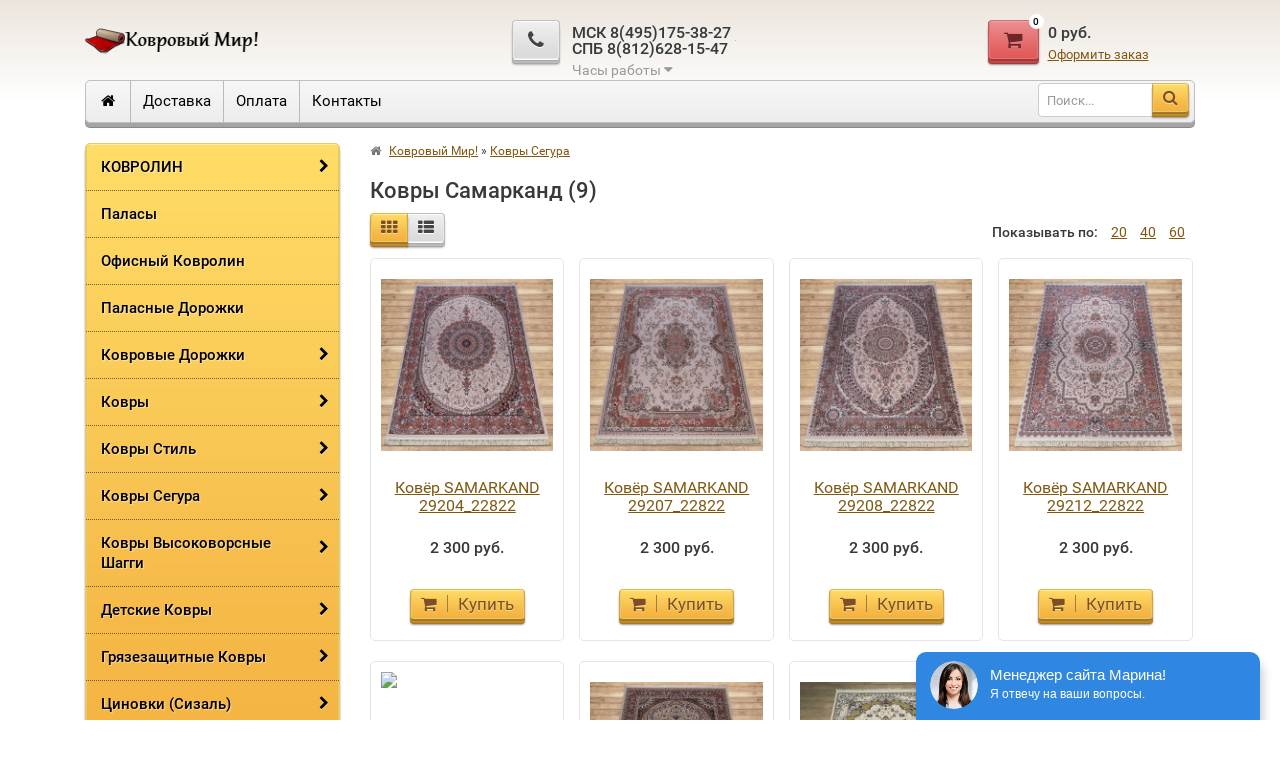

--- FILE ---
content_type: text/html; charset=utf-8
request_url: https://kovryspb.ru/category/kovry-segura/kovry-samarkand/
body_size: 68088
content:
        
<!DOCTYPE html>
<html>
<head>
    <meta charset="utf-8">
    <title>Ковры Самарканд</title>
    <meta name="Keywords" content="Ковры Самарканд, Ковровый Мир!"/>
    <meta name="Description" content=""/>
        <meta name="viewport" content="width=1180"/>
        <link rel="shortcut icon" href="/favicon.ico"/>
                        <link rel="alternate" type="application/rss+xml" title="Ковровый Мир!" href="https://kovryspb.ru/blog/rss/">
        
    <!-- CSS style-->
        <link href="/wa-content/font/ruble/arial/fontface.css" rel="stylesheet" type="text/css">
        <link rel="stylesheet" href="/wa-data/public/shop/themes/classic/css/bootstrap.css"/>
    <link rel="stylesheet" href="/wa-data/public/shop/themes/classic/css/font-awesome.min.css"/>
    <link rel="stylesheet" href="/wa-data/public/shop/themes/classic/css/fonts/fonts.css"/>

    <!-- CSS style-->
                    <link rel="stylesheet" href="/wa-data/public/shop/themes/classic/style-orange.css?v2.3.5"/>
            
    <link rel="stylesheet" href="/wa-data/public/shop/themes/classic/order.css">
    <link rel="stylesheet" href="/wa-data/public/shop/themes/classic/user.css"/>

    
    <script type="text/javascript" src="/wa-content/js/jquery/jquery-1.11.1.min.js"></script>
    <script type="text/javascript" src="/wa-content/js/jquery/jquery-migrate-1.2.1.min.js"></script>
    <script type="text/javascript" src="/wa-content/js/jquery-wa/wa.core.js"></script>

    
    <link rel="stylesheet" href="/wa-data/public/shop/themes/classic/swipebox/css/swipebox.css">

<script type="text/javascript" src="/wa-data/public/shop/themes/classic/js/jquery.tooltipster.min.js"></script>
<script type="text/javascript" src="/wa-data/public/shop/themes/classic/js/fractionslider/jquery.fractionslider.js"></script>
<script type="text/javascript" src="/wa-data/public/shop/themes/classic/js/jquery.bxslider.min.js"></script>
<script type="text/javascript" src="/wa-data/public/shop/themes/classic/js/jquery.scrollTo.js"></script>

<script type="text/javascript" src="/wa-content/js/jquery-ui/jquery.ui.core.min.js?v3.8.4"></script>
<script type="text/javascript" src="/wa-content/js/jquery-ui/jquery.ui.widget.min.js?v3.8.4"></script>
<script type="text/javascript" src="/wa-content/js/jquery-ui/jquery.ui.mouse.min.js?v3.8.4"></script>
<script type="text/javascript" src="/wa-content/js/jquery-ui/jquery.ui.slider.min.js?v3.8.4"></script>
<script type="text/javascript" src="/wa-content/js/jquery-plugins/jquery.cookie.js"></script>
<script type="text/javascript" src="/wa-apps/shop/js/lazy.load.js?v9.2.2.63"></script>
<script type="text/javascript" src="/wa-data/public/shop/themes/classic/jquerycountdowntimer/jquery.countdownTimer.min.js?v=3.8.4"></script>

<!-- plugin hook: 'frontend_head' -->


    <meta property="og:type" content="article">
<meta property="og:url" content="https://kovryspb.ru/category/kovry-segura/kovry-samarkand/">
<link rel="icon" href="/favicon.ico?v=1587037039" type="image/x-icon" /><link rel="apple-touch-icon" href="/apple-touch-icon.png?v=1587036997" /><script type="text/javascript" src="//api.venyoo.ru/wnew.js?wc=venyoo/default/science&widget_id=5726273423933440"></script>
    <script type="text/javascript" src="/wa-data/public/shop/themes/classic/script.js"></script>
</head>
<body>
<div class="container">
    <div class="header">
        <div class="logo-sm text-center hidden-sm-up"></div>
        <div class="row vertical-align">
            <div class="col-lg-3 col-sm-4 col-sm-3 hidden-xs-down logo">
                <a href="/"><img src="/wa-data/public/shop/themes/classic/img/logo.png?v1582366841" alt="Ковровый Мир!"/></a>
            </div>
            <div class="col-lg-3 col-sm-4 col-xs-9 header-align col-lg-offset-2">
                                <a href="#" class="btn gray call_back"><i class="fa fa-phone"></i></a>
                <div class="left-padding">
                    <span class="phone-number">МСК 8(495)175-38-27 СПБ 8(812)628-15-47</span>

                                            
                        <div class="s-schedule-wrapper" id="js-checkout-schedule-wrapper">
                            <div class="s-visible">
                                <div class="s-label-wrapper js-show-schedule gray" title="Часы работы">
                                    Часы работы <i class="fa fa-caret-down"></i>
                                </div>
                            </div>
                            <div class="s-hidden">
                                <div class="s-days-wrapper">
                                    <i class="fa fa-close"></i>
                                                                            <div class="s-day-wrapper">
                                            <div class="s-date">Понедельник</div>
                                            <div class="s-value">
                                                                                                    <div class="s-time">00:00 — 23:59</div>
                                                                                            </div>
                                        </div>
                                                                            <div class="s-day-wrapper">
                                            <div class="s-date">Вторник</div>
                                            <div class="s-value">
                                                                                                    <div class="s-time">00:00 — 23:59</div>
                                                                                            </div>
                                        </div>
                                                                            <div class="s-day-wrapper">
                                            <div class="s-date">Среда</div>
                                            <div class="s-value">
                                                                                                    <div class="s-time">00:00 — 23:59</div>
                                                                                            </div>
                                        </div>
                                                                            <div class="s-day-wrapper">
                                            <div class="s-date">Четверг</div>
                                            <div class="s-value">
                                                                                                    <div class="s-time">00:00 — 23:59</div>
                                                                                            </div>
                                        </div>
                                                                            <div class="s-day-wrapper">
                                            <div class="s-date">Пятница</div>
                                            <div class="s-value">
                                                                                                    <div class="s-time">00:00 — 23:59</div>
                                                                                            </div>
                                        </div>
                                                                            <div class="s-day-wrapper">
                                            <div class="s-date">Суббота</div>
                                            <div class="s-value">
                                                                                                    <div class="s-time">00:00 — 23:59</div>
                                                                                            </div>
                                        </div>
                                                                            <div class="s-day-wrapper">
                                            <div class="s-date">Воскресенье</div>
                                            <div class="s-value">
                                                                                                    <div class="s-time">00:00 — 23:59</div>
                                                                                            </div>
                                        </div>
                                                                    </div>
                            </div>
                            <script>
                                $(".js-show-schedule, .s-schedule-wrapper .fa-close").click(function () {
                                    $(this).closest(".s-schedule-wrapper").find(".s-hidden").toggle();
                                    return false;
                                });
                            </script>
                        </div>

                    


                </div>
                            </div>
            <div class="col-lg-3 hidden-md-down header-align account-border">
                            </div>
                        <div class="col-lg-3  col-sm-4 col-xs-3 header-align  cart-block">
                <a href="/cart/" class="btn red"><i class="fa fa-shopping-cart"><span class="cart-count">0</span></i></a>
                <div class="hidden-xs-down left-padding">
                    <span class="cart-total">0 руб.</span>
                    <span class="cart-link"><a href="/cart/">Оформить заказ</a></span>
                </div>
            </div>
                    </div>
    </div>

    <div class="menu-h-background">
        <div class="row">
            <div class="col-lg-10 col-md-9 col-sm-7 col-xs-5">
                <ul class="menu-h home-h">
                    <li class="home"><a href="/"><i class="fa fa-home"></i></a></li>
                </ul>
                                                                 <ul class="main-h menu-h hidden-xs-down"><li><a href="/dostavka/" title="Доставка ковролина и ковров магазине Ковры СПБ ">Доставка</a></li><li><a href="/oplata/" title="Оплата ковролина и ковров магазине Ковры СПБ ">Оплата</a></li><li><a href="/kontakty/" title="Контакты магазина Ковровый Мир!">Контакты</a></li></ul>
                                
                <div class="hidden-sm-up">
                    <ul class="menu-h mobile-menu-button">
                        <li><a href="#"><i class="fa fa-bars"></i></a></li>
                    </ul>
                </div>
            </div>

            <div class="col-lg-2 col-md-3 col-sm-5 col-xs-7">
                <form method="get" action="/search/">
                    <div class="input-group search-h">
                        <input type="text" name="query" id="search" class="form-control" autocomplete="off" placeholder="Поиск...">
                      <span class="input-group-btn">
                        <button class="btn btn-default blue" type="submit"><i class="fa fa-search"></i></button>
                      </span>
                    </div>
                </form>
                <div class="cart_ajax"></div>
            </div>
        </div>
    </div>

    <script type="text/javascript" src="/wa-data/public/shop/themes/classic/lazyloading.js?v2.3.5"></script>
<div class="row">
    <div class="col-lg-3 col-md-4 col-sm-12 filter">
        <div class="filters ajax">
    <form method="get" action="/category/kovry-segura/kovry-samarkand/" data-loading="/wa-data/public/shop/themes/classic/img/loading.gif" class="filterform"></form>
</div>

<div class="menu-v-background" id="menu-standart">
        <ul class="menu-v"><li class="tree"><a href="/category/kovrolin/">КОВРОЛИН</a><ul class="menu-v"><li><a href="/category/kovrolin/bytovoy-kovrolin/">Бытовой ковролин</a></li><li><a href="/category/kovrolin/tkannyy-kovrolin/">Тканный ковролин</a></li><li><a href="/category/kovrolin/premialnyy-kovrolin/">Противопожарный КМ-2 Ковролин</a></li></ul></li><li><a href="/category/palasy/">Паласы</a></li><li><a href="/category/ofisnyj-kovrolin-/">Офисный Ковролин</a></li><li><a href="/category/dorozhki-palasnye/">Паласные Дорожки</a></li><li class="tree"><a href="/category/kovrovye-dorozhki/">Ковровые Дорожки</a><ul class="menu-v"><li><a href="/category/kovrovye-dorozhki/dorozhka-kovrovaya/">Дорожка Ковровая</a></li><li><a href="/category/kovrovye-dorozhki/kremlevskaja-dorozhka/">Дорожка Кремлевка</a></li><li><a href="/category/kovrovye-dorozhki/tsinovki-sizal/">Дорожки Циновки (Сизаль)</a></li><li><a href="/category/kovrovye-dorozhki/dorozhki-pushistye-shaggi/">Дорожки пушистые (Шагги)</a></li></ul></li><li class="tree"><a href="/category/kupit_kover/">Ковры</a><ul class="menu-v"><li class="tree"><a href="/category/kupit_kover/rossija/">Ковры РОССИЙСКИЕ</a><ul class="menu-v"><li><a href="/category/kupit_kover/rossija/aravia/">Ковры Аравия</a></li><li><a href="/category/kupit_kover/rossija/atlantis/">Ковры Атлантис</a></li><li><a href="/category/kupit_kover/rossija/aquilon/">Ковры Аквилон</a></li><li><a href="/category/kupit_kover/rossija/boston/">Ковры Бостон</a></li><li><a href="/category/kupit_kover/rossija/buhara/">Ковры Бухара</a></li><li><a href="/category/kupit_kover/rossija/valencia/">Ковры Валенсия</a></li><li><a href="/category/kupit_kover/rossija/valensiya-delyuks/">Ковры Валенсия Делюкс</a></li><li><a href="/category/kupit_kover/rossija/vegase/">Ковры Вегас</a></li><li><a href="/category/kupit_kover/rossija/vizhn-deljuks/">Ковры Вижн Делюкс</a></li><li><a href="/category/kupit_kover/rossija/gavana/">Ковры Гавана</a></li><li><a href="/category/kupit_kover/rossija/da-vinci/">Ковры Да Винчи</a></li><li><a href="/category/kupit_kover/rossija/kovry-delmar/">Ковры Делмар</a></li><li><a href="/category/kupit_kover/rossija/diana/">Ковры Диана</a></li><li><a href="/category/kupit_kover/rossija/ibiza/">Ковры Ибица</a></li><li><a href="/category/kupit_kover/rossija/izmir/">Ковры Измир</a></li><li><a href="/category/kupit_kover/rossija/kovry-isfakhan/">Ковры Исфахан</a></li><li><a href="/category/kupit_kover/rossija/kameja/">Ковры Камея</a></li><li><a href="/category/kupit_kover/rossija/colizey/">Ковры Колизей</a></li><li><a href="/category/kupit_kover/rossija/kovry-crystal/">Ковры Кристалл</a></li><li><a href="/category/kupit_kover/rossija/leonardo/">Ковры Леонардо</a></li><li><a href="/category/kupit_kover/rossija/london/">Ковры Лондон</a></li><li><a href="/category/kupit_kover/rossija/kovry-matrix/">Ковры Матрикс</a></li><li><a href="/category/kupit_kover/rossija/kovry-mash-khad/">Ковры Маш-хад</a></li><li><a href="/category/kupit_kover/rossija/morano-/">Ковры Морано</a></li><li><a href="/category/kupit_kover/rossija/morocco/">Ковры Морокко</a></li><li><a href="/category/kupit_kover/rossija/miranda/">Ковры Миранда</a></li><li><a href="/category/kupit_kover/rossija/kovry-mega-karving/">Ковры Мега Карвинг</a></li><li><a href="/category/kupit_kover/rossija/naturel/">Ковры Натурель</a></li><li><a href="/category/kupit_kover/rossija/kovry-shakhreza/">Ковры Шахреза</a></li><li><a href="/category/kupit_kover/rossija/olimpos/">Ковры Олимпос</a></li><li><a href="/category/kupit_kover/rossija/paradise/">Ковры Парадиз</a></li><li class="tree"><a href="/category/kupit_kover/rossija/kovry-platinum/">Ковры Платинум</a><ul class="menu-v"><li><a href="/category/kupit_kover/rossija/kovry-platinum/pryamougolnye-kovry/">Прямоугольные ковры</a></li><li><a href="/category/kupit_kover/rossija/kovry-platinum/ovalnye-kovry/">Овальные ковры</a></li></ul></li><li><a href="/category/kupit_kover/rossija/kovry-roxy/">Ковры Рокси</a></li><li><a href="/category/kupit_kover/rossija/richmond/">Ковры Ричмонд</a></li><li><a href="/category/kupit_kover/rossija/san-remo/">Ковры Сан Ремо</a></li><li><a href="/category/kupit_kover/rossija/kovry-sanrayz/">Ковры Сан Райз</a></li><li><a href="/category/kupit_kover/rossija/serenity/">Ковры Серенити</a></li><li><a href="/category/kupit_kover/rossija/super-aquarelle/">Ковры Супер Акварель</a></li><li><a href="/category/kupit_kover/rossija/sigma/">Ковры Сигма</a></li><li><a href="/category/kupit_kover/rossija/kovry-sierra/">Ковры Сиерра</a></li><li><a href="/category/kupit_kover/rossija/kovry-silver/">Ковры Сильвер</a></li><li><a href="/category/kupit_kover/rossija/kovry-sofit/">Ковры Софит</a></li><li><a href="/category/kupit_kover/rossija/kovry-triumf/">Ковры Триумф</a></li><li><a href="/category/kupit_kover/rossija/fauna/">Ковры Фауна</a></li><li><a href="/category/kupit_kover/rossija/futura/">Ковры Футура</a></li><li><a href="/category/kupit_kover/rossija/priroda/">Ковры Природа</a></li></ul></li><li class="tree"><a href="/category/kupit_kover/kovry-turcija/">Ковры Турция</a><ul class="menu-v"><li><a href="/category/kupit_kover/kovry-turcija/zeus/">ZEUS</a></li><li class="tree"><a href="/category/kupit_kover/kovry-turcija/ardae/">ARDA</a><ul class="menu-v"><li><a href="/category/kupit_kover/kovry-turcija/ardae/mardane/">MARDAN</a></li><li><a href="/category/kupit_kover/kovry-turcija/ardae/peru/">PERU</a></li><li><a href="/category/kupit_kover/kovry-turcija/ardae/tempo/">TEMPO</a></li><li><a href="/category/kupit_kover/kovry-turcija/ardae/valentino/">VALENTINO</a></li><li><a href="/category/kupit_kover/kovry-turcija/ardae/satine/">SATINE</a></li></ul></li><li class="tree"><a href="/category/kupit_kover/kovry-turcija/artemis/">ARTEMIS</a><ul class="menu-v"><li><a href="/category/kupit_kover/kovry-turcija/artemis/dior/">DIOR</a></li><li><a href="/category/kupit_kover/kovry-turcija/artemis/jadore/">JADORE</a></li><li><a href="/category/kupit_kover/kovry-turcija/artemis/opera/">OPERA</a></li><li><a href="/category/kupit_kover/kovry-turcija/artemis/salvatore/">SALVATORE</a></li></ul></li><li class="tree"><a href="/category/kupit_kover/kovry-turcija/kovry-behram-alfani/">BEHRAM</a><ul class="menu-v"><li><a href="/category/kupit_kover/kovry-turcija/kovry-behram-alfani/alfani/">ALFANI</a></li><li><a href="/category/kupit_kover/kovry-turcija/kovry-behram-alfani/kovry-behram-yuta/">YUTA</a></li></ul></li><li class="tree"><a href="/category/kupit_kover/kovry-turcija/carina-rugs/">CARINA RUGS</a><ul class="menu-v"><li><a href="/category/kupit_kover/kovry-turcija/carina-rugs/atlas/">ATLACE</a></li><li><a href="/category/kupit_kover/kovry-turcija/carina-rugs/etro/">ETRO</a></li><li><a href="/category/kupit_kover/kovry-turcija/carina-rugs/larina/">LARINA</a></li><li><a href="/category/kupit_kover/kovry-turcija/carina-rugs/magice/">MAGIC</a></li><li><a href="/category/kupit_kover/kovry-turcija/carina-rugs/milena/">MILENA</a></li><li><a href="/category/kupit_kover/kovry-turcija/carina-rugs/simone/">SIMONE</a></li><li><a href="/category/kupit_kover/kovry-turcija/carina-rugs/tesla/">TESLA</a></li><li><a href="/category/kupit_kover/kovry-turcija/carina-rugs/viana-plus/">VIANA PLUS</a></li><li><a href="/category/kupit_kover/kovry-turcija/carina-rugs/zela/">ZELA</a></li></ul></li><li class="tree"><a href="/category/kupit_kover/kovry-turcija/doruk/">DORUK</a><ul class="menu-v"><li><a href="/category/kupit_kover/kovry-turcija/doruk/atlas/">ATLAS</a></li><li><a href="/category/kupit_kover/kovry-turcija/doruk/biblos/">BIBLOS</a></li><li><a href="/category/kupit_kover/kovry-turcija/doruk/moda/">MODA</a></li></ul></li><li class="tree"><a href="/category/kupit_kover/kovry-turcija/durkar/">DURKAR</a><ul class="menu-v"><li><a href="/category/kupit_kover/kovry-turcija/durkar/alanya/">ALANYA</a></li><li><a href="/category/kupit_kover/kovry-turcija/durkar/cabinet/">CABINET</a></li><li><a href="/category/kupit_kover/kovry-turcija/durkar/cornelia/">CORNELIA</a></li><li><a href="/category/kupit_kover/kovry-turcija/durkar/milano/">MILANO</a></li><li><a href="/category/kupit_kover/kovry-turcija/durkar/ramiya/">RAMIYA</a></li><li><a href="/category/kupit_kover/kovry-turcija/durkar/tokio/">TOKIO</a></li></ul></li><li><a href="/category/kupit_kover/kovry-turcija/star/">STAR</a></li><li><a href="/category/kupit_kover/kovry-turcija/eclipse/">ECLIPSE</a></li><li class="tree"><a href="/category/kupit_kover/kovry-turcija/kovry-erkaplan-rodos/">ERKAPLAN</a><ul class="menu-v"><li><a href="/category/kupit_kover/kovry-turcija/kovry-erkaplan-rodos/casablanka/">CASABLANKA</a></li><li><a href="/category/kupit_kover/kovry-turcija/kovry-erkaplan-rodos/rodos/">RODOS</a></li><li><a href="/category/kupit_kover/kovry-turcija/kovry-erkaplan-rodos/kovry-erkaplan-pamir-turcija/">PAMIR</a></li></ul></li><li class="tree"><a href="/category/kupit_kover/kovry-turcija/ipek-mekik/">IPEK MEKIK</a><ul class="menu-v"><li><a href="/category/kupit_kover/kovry-turcija/ipek-mekik/allures/">ALLURES</a></li><li><a href="/category/kupit_kover/kovry-turcija/ipek-mekik/erva/">ERVA</a></li><li><a href="/category/kupit_kover/kovry-turcija/ipek-mekik/roxanne/">ROXANNE</a></li></ul></li><li class="tree"><a href="/category/kupit_kover/kovry-turcija/karmen-hali/">KARMEN HALI</a><ul class="menu-v"><li><a href="/category/kupit_kover/kovry-turcija/karmen-hali/armina/">ARMINA</a></li><li><a href="/category/kupit_kover/kovry-turcija/karmen-hali/brooklyn/">BROOKLYN</a></li><li><a href="/category/kupit_kover/kovry-turcija/karmen-hali/hunkar/">HUNKAR</a></li><li><a href="/category/kupit_kover/kovry-turcija/karmen-hali/panama/">PANAMA</a></li><li><a href="/category/kupit_kover/kovry-turcija/karmen-hali/omega/">OMEGA</a></li><li><a href="/category/kupit_kover/kovry-turcija/karmen-hali/pacha/">PACHA</a></li><li><a href="/category/kupit_kover/kovry-turcija/karmen-hali/quantum/">QUANTUM</a></li><li><a href="/category/kupit_kover/kovry-turcija/karmen-hali/rim/">RIM</a></li><li><a href="/category/kupit_kover/kovry-turcija/karmen-hali/safir/">SAFIR</a></li><li><a href="/category/kupit_kover/kovry-turcija/karmen-hali/sardes-truva/">SARDES TRUVA</a></li><li><a href="/category/kupit_kover/kovry-turcija/karmen-hali/truva/">TRUVA</a></li></ul></li><li><a href="/category/kupit_kover/kovry-turcija/viskonti/">VISKONTI</a></li><li class="tree"><a href="/category/kupit_kover/kovry-turcija/merinos/">MERINOS</a><ul class="menu-v"><li><a href="/category/kupit_kover/kovry-turcija/merinos/amatis/">AMATIS</a></li><li><a href="/category/kupit_kover/kovry-turcija/merinos/armodies/">ARMODIES</a></li><li><a href="/category/kupit_kover/kovry-turcija/merinos/babil/">BABIL</a></li><li><a href="/category/kupit_kover/kovry-turcija/merinos/baltimore/">BALTIMORE</a></li><li><a href="/category/kupit_kover/kovry-turcija/merinos/baroque/">BAROQUE</a></li><li><a href="/category/kupit_kover/kovry-turcija/merinos/belize/">BELIZE</a></li><li><a href="/category/kupit_kover/kovry-turcija/merinos/bosfor/">BOSFOR</a></li><li><a href="/category/kupit_kover/kovry-turcija/merinos/creante/">CREANTE</a></li><li><a href="/category/kupit_kover/kovry-turcija/merinos/fenixe/">FENIX</a></li><li><a href="/category/kupit_kover/kovry-turcija/merinos/grande/">GRAND</a></li><li><a href="/category/kupit_kover/kovry-turcija/merinos/lali/">LALI</a></li><li><a href="/category/kupit_kover/kovry-turcija/merinos/marvel/">MARVEL</a></li><li><a href="/category/kupit_kover/kovry-turcija/merinos/mesmerize/">MESMERIZE</a></li><li><a href="/category/kupit_kover/kovry-turcija/merinos/qatar/">QATAR</a></li><li><a href="/category/kupit_kover/kovry-turcija/merinos/quares/">QUARES</a></li><li><a href="/category/kupit_kover/kovry-turcija/merinos/regina/">REGINA</a></li><li><a href="/category/kupit_kover/kovry-turcija/merinos/sigma/">SIGMA</a></li><li><a href="/category/kupit_kover/kovry-turcija/merinos/sofi/">SOFI</a></li><li><a href="/category/kupit_kover/kovry-turcija/merinos/style/">STYLE</a></li><li><a href="/category/kupit_kover/kovry-turcija/merinos/uvita/">UVITA</a></li></ul></li><li class="tree"><a href="/category/kupit_kover/kovry-turcija/milat/">MILAT</a><ul class="menu-v"><li><a href="/category/kupit_kover/kovry-turcija/milat/doku/">DOKU</a></li><li><a href="/category/kupit_kover/kovry-turcija/milat/efes/">EFES</a></li><li><a href="/category/kupit_kover/kovry-turcija/milat/elexsus-olimpos/">ELEXSUS OLIMPOS</a></li><li><a href="/category/kupit_kover/kovry-turcija/milat/ollimpos/">OLLIMPOS</a></li><li><a href="/category/kupit_kover/kovry-turcija/milat/vera/">VERA</a></li></ul></li><li class="tree"><a href="/category/kupit_kover/kovry-turcija/sirma/">SIRMA</a><ul class="menu-v"><li><a href="/category/kupit_kover/kovry-turcija/sirma/ajmal/">AJMAL</a></li><li><a href="/category/kupit_kover/kovry-turcija/sirma/fort/">FORT</a></li><li><a href="/category/kupit_kover/kovry-turcija/sirma/morocco/">MOROCCO</a></li><li><a href="/category/kupit_kover/kovry-turcija/sirma/seattle/">SEATTLE</a></li><li><a href="/category/kupit_kover/kovry-turcija/sirma/wiston/">WISTON</a></li></ul></li><li><a href="/category/kupit_kover/kovry-turcija/capricee/">CAPRICE</a></li></ul></li><li class="tree"><a href="/category/kupit_kover/kovry-moldabela/">Ковры Молдабела</a><ul class="menu-v"><li><a href="/category/kupit_kover/kovry-moldabela/kovry-riviera/">Ковры Riviera</a></li><li><a href="/category/kupit_kover/kovry-moldabela/kovry-classic/">Ковры Classic</a></li><li><a href="/category/kupit_kover/kovry-moldabela/kovry-atlas/">Ковры Atlas</a></li><li><a href="/category/kupit_kover/kovry-moldabela/kovry-antique/">Ковры Antique</a></li></ul></li><li class="tree"><a href="/category/kupit_kover/belgiya/">Ковры Бельгия</a><ul class="menu-v"><li><a href="/category/kupit_kover/belgiya/matrixe/">MATRIX</a></li><li><a href="/category/kupit_kover/belgiya/mayumi/">MAYUMI</a></li><li><a href="/category/kupit_kover/belgiya/euphoria/">EUPHORIA</a></li><li><a href="/category/kupit_kover/belgiya/genova/">GENOVA</a></li></ul></li><li class="tree"><a href="/category/kupit_kover/pyersiya/">Ковры ПЕРСИЯ</a><ul class="menu-v"><li><a href="/category/kupit_kover/pyersiya/farsi-1200/">FARSI 1200</a></li><li><a href="/category/kupit_kover/pyersiya/farsi-1500/">FARSI 1500</a></li><li><a href="/category/kupit_kover/pyersiya/louvre/">LOUVRE</a></li><li><a href="/category/kupit_kover/pyersiya/medina/">MEDINA</a></li><li><a href="/category/kupit_kover/pyersiya/muskat-1200/">MUSKAT 1200</a></li><li><a href="/category/kupit_kover/pyersiya/noyan/">NOYAN</a></li><li><a href="/category/kupit_kover/pyersiya/qum/">QUM</a></li><li><a href="/category/kupit_kover/pyersiya/sheikh/">SHEIKH</a></li><li><a href="/category/kupit_kover/pyersiya/shiraz/">SHIRAZ</a></li><li><a href="/category/kupit_kover/pyersiya/tehrane/">TEHRAN</a></li><li><a href="/category/kupit_kover/pyersiya/mashkhad/">Ковры Нигин Машхад</a></li><li><a href="/category/kupit_kover/pyersiya/abrishim/">Ковры Абришим</a></li></ul></li><li><a href="/category/kupit_kover/kitajskie-kovry/">Ковры Китай</a></li></ul></li><li class="tree"><a href="/category/kovry-stil/">Ковры Стиль</a><ul class="menu-v"><li><a href="/category/kovry-stil/kovry-izumrud/">КОВРЫ ИЗУМРУД</a></li><li><a href="/category/kovry-stil/kovry-kruiz/">КОВРЫ КРУИЗ</a></li><li><a href="/category/kovry-stil/kovry-lakshyeri/">КОВРЫ ЛАКШЕРИ</a></li><li><a href="/category/kovry-stil/kovry-fyensi/">КОВРЫ ФЕНСИ</a></li><li><a href="/category/kovry-stil/kovry-fiyesta/">КОВРЫ ФИЕСТА</a></li><li><a href="/category/kovry-stil/kovry-dyekora/">КОВРЫ ДЕКОРА</a></li><li><a href="/category/kovry-stil/kovry-sofit/">КОВРЫ СОФИТ</a></li><li><a href="/category/kovry-stil/kovry-valyensiya/">КОВРЫ ВАЛЕНСИЯ</a></li><li><a href="/category/kovry-stil/kovry-supyer-shaggi/">КОВРЫ СУПЕР ШАГГИ</a></li><li><a href="/category/kovry-stil/myettro/">КОВРЫ МЕТРО</a></li><li><a href="/category/kovry-stil/florida/">КОВРЫ ТУРЦИЯ ФЛОРИДА</a></li></ul></li><li class="tree"><a href="/category/kovry-segura/">Ковры Сегура</a><ul class="menu-v"><li><a href="/category/kovry-segura/kovry-akvarel/">Ковры Акварель</a></li><li><a href="/category/kovry-segura/kovry-anatolia/">Ковры Анатолиа</a></li><li><a href="/category/kovry-segura/ankona/">Ковры Анкона</a></li><li><a href="/category/kovry-segura/bari/">Ковры Бари</a></li><li><a href="/category/kovry-segura/kovry-boston/">Ковры Бостон</a></li><li><a href="/category/kovry-segura/briz/">Ковры Бриз</a></li><li><a href="/category/kovry-segura/veranda/">Ковры Веранда</a></li><li><a href="/category/kovry-segura/kovry-velvet/">Ковры Вельвет</a></li><li><a href="/category/kovry-segura/kovry-vesta/">Ковры Веста</a></li><li><a href="/category/kovry-segura/vizion/">Ковры Визион</a></li><li><a href="/category/kovry-segura/kovry-dekora/">Ковры Декора</a></li><li><a href="/category/kovry-segura/kovry-domo/">Ковры Домо</a></li><li><a href="/category/kovry-segura/kovry-imperial-karving/">Ковры Империал Карвинг</a></li><li><a href="/category/kovry-segura/istanbul/">Ковры Истанбул</a></li><li><a href="/category/kovry-segura/kovry-kaskad/">Ковры Каскад</a></li><li><a href="/category/kovry-segura/kovry-kvest/">Ковры Квест</a></li><li><a href="/category/kovry-segura/kovry-komfort/">Ковры Комфорт</a></li><li><a href="/category/kovry-segura/kovry-kruiz/">Ковры Круиз</a></li><li><a href="/category/kovry-segura/kovry-lajla-de-ljuks/">Ковры Лайла де Люкс</a></li><li><a href="/category/kovry-segura/laksheri/">Ковры Лакшери</a></li><li><a href="/category/kovry-segura/kovry-launzh/">Ковры Лаунж</a></li><li><a href="/category/kovry-segura/kovry-ljuksor/">Ковры Люксор</a></li><li><a href="/category/kovry-segura/metro/">Ковры Метро</a></li><li><a href="/category/kovry-segura/premium/">Ковры Премиум</a></li><li><a href="/category/kovry-segura/premer/">Ковры Премьер</a></li><li><a href="/category/kovry-segura/kovry-fiesta/">Ковры Фиеста</a></li><li><a href="/category/kovry-segura/kovry-fensi/">Ковры Фенси</a></li><li><a href="/category/kovry-segura/kovry-florljuks/">Ковры Флурлюкс</a></li><li><a href="/category/kovry-segura/frize-karving/">Ковры Фризе Карвинг</a></li><li><a href="/category/kovry-segura/kovry-fyuzhn/">Ковры Фюжн</a></li><li class="selected"><a href="/category/kovry-segura/kovry-samarkand/">Ковры Самарканд</a></li><li><a href="/category/kovry-segura/skarlet/">Ковры Скарлет</a></li><li><a href="/category/kovry-segura/kovry-soft/">Ковры Софт</a></li><li><a href="/category/kovry-segura/kovry-tabriz/">Ковры Табриз</a></li><li><a href="/category/kovry-segura/terazza/">Ковры Теразза</a></li><li><a href="/category/kovry-segura/toledo/">Ковры Толедо</a></li><li><a href="/category/kovry-segura/shadou/">Ковры Шадоу</a></li><li><a href="/category/kovry-segura/kovry-shenil/">Ковры Шенил</a></li></ul></li><li class="tree"><a href="/category/shaggi/">Ковры Высоковорсные Шагги</a><ul class="menu-v"><li><a href="/category/shaggi/kovry-vesta/">Ковры Веста</a></li><li><a href="/category/shaggi/kovry-launzh/">Ковры Лаунж</a></li><li><a href="/category/shaggi/kovry-fjuzhn/">Ковры Фюжн</a></li><li><a href="/category/shaggi/shaggy-comfort/">Ковры Shaggy Comfort</a></li><li><a href="/category/shaggi/shaggy-ultra/">Ковры Shaggy Ultra</a></li><li><a href="/category/shaggi/shaggy-klassika/">Ковры Shaggy Классика</a></li></ul></li><li class="tree"><a href="/category/detskie-palasy/">Детские Ковры</a><ul class="menu-v"><li><a href="/category/detskie-palasy/kovry-kristall/">Ковры КРИСТАЛЛ</a></li><li><a href="/category/detskie-palasy/rio/">Ковры РИО</a></li><li><a href="/category/detskie-palasy/kovry-fansi/">Ковры Фенси</a></li><li><a href="/category/detskie-palasy/disney/">Ковры Disney</a></li><li><a href="/category/detskie-palasy/kovry-sofit/">Ковры Софит</a></li></ul></li><li class="tree"><a href="/category/grjazezashitnye-kovriki/">Грязезащитные Ковры</a><ul class="menu-v"><li><a href="/category/grjazezashitnye-kovriki/gryazezashchitnye-kovriki/">Грязезащитные коврики</a></li><li><a href="/category/grjazezashitnye-kovriki/ofisnye-dorozhki/">Офисные дорожки</a></li><li><a href="/category/grjazezashitnye-kovriki/shetinistoe-pokrytie/">Щетинистое покрытие</a></li><li><a href="/category/grjazezashitnye-kovriki/iskusstvennaja-trava/">Искусственная трава</a></li></ul></li><li class="tree"><a href="/category/tsinovki/">Циновки (Сизаль)</a><ul class="menu-v"><li><a href="/category/tsinovki/tsinovki-vegas/">Циновки Вегас</a></li><li><a href="/category/tsinovki/tsinovki-segura/">Циновки Сегура</a></li></ul></li><li><a href="/category/kovriki-dlja-vanny/">Коврики для Ванной</a></li><li><a href="/category/nakladki-dlya-lestnits/">Накладки для Лестниц</a></li></ul>
</div>





</div>
<div class="col-lg-9 col-md-8 col-sm-12">
    <ul class="breadcrumbs hidden-sm-down">
	<li><i class="fa fa-home"></i></li>
	<li><a href="/">Ковровый Мир!</a></li>
										<li>&raquo; <a href="/category/kovry-segura/">Ковры Сегура </a></li>
						</ul>    <h3 class="category-name">Ковры Самарканд
                (9)    </h3>


            <!-- plugin hook: 'frontend_category' -->
    
    
    <!-- description -->
    
    <div id="product-list">
                
                                <div class="row category-page-block">
            <div class="col-lg-6 col-md-6 col-sm-12">
                <div class="btn-group showtype" role="group">
                    <button type="button" class="btn gray btn-catalog active"
                            data-list="thumbs"><i class="fa fa-th"></i></button>
                    <button type="button" class="btn gray btn-catalog"
                            data-list="list"><i class="fa fa-th-list"></i></button>
                </div>
            </div>
            <div class="col-lg-6  col-md-6  col-sm-12 text-right">
                <ul class="inline product-per-page">
                    <li>Показывать по:</li>
                    <li><a href="#" data-page="20">20</a></li>
                    <li><a href="#" data-page="40">40</a></li>
                    <li><a href="#" data-page="60">60</a></li>
                </ul>
            </div>
        </div>

        
        <div class="row catalog" >
        <div class="col-lg-3 col-md-6 col-sm-6 col-xs-12"  itemscope itemtype ="http://schema.org/Product">
	<div class="thumbnail">
	<div class="preview">
		<a href="#" class="preview_icon preview_dialog" title="Просмотр"><span><i class="fa fa-search"></i></span></a>
		<a href="#" data-add-text="Товар добавлен к сравнению" data-dec-text="Товар удален из списка сравнения" data-compare-url="/compare/" data-product="4846" title="Сравнить" class="preview_icon compare-link"><span><i class="fa fa-sliders"></i></span></a>
		<a href="#" data-add-text="Товар добавлен в избранное" data-dec-text="Товар удален из списка избранное" data-favorite-url="/search/?view=favorite" data-product="4846" title="Избранное" class="preview_icon favorite-link "><span><i class="fa fa-heart"></i></span></a>
	</div>
		<form data-preview="/kovyor-samarkand-29204_22822/?cart=1"  method="post" action="/cart/add/">
		<input type="hidden" name="product_id" value="4846">
				<div class="image-block">
			<div class="zoom-image">
				<a href="/kovyor-samarkand-29204_22822/" title="Ковёр SAMARKAND 29204_22822 &ndash;  Российский Ковёр Самарканд 29204_22822 Цена указана за 1 кв/метр."><img itemprop="image" alt="Ковёр SAMARKAND 29204_22822" title="Ковёр SAMARKAND 29204_22822" src="/wa-data/public/shop/products/46/48/4846/images/14430/14430.180.jpg"></a>
			</div>
		</div>
		<div class="caption">
			<div class="name"><a href="/kovyor-samarkand-29204_22822/" itemprop="name">Ковёр SAMARKAND 29204_22822</a></div>
			<div class="description" itemprop="description" style="display: none">Российский Ковёр Самарканд 29204_22822 Цена указана за 1 кв/метр.</div>			<div itemprop="offers" class="offers" itemscope itemtype="http://schema.org/Offer">
								<div class="row-fluid buy" data-name="Ковёр SAMARKAND 29204_22822" data-url="/kovyor-samarkand-29204_22822/">
					<div class="price text-center" data-price="2 300 руб.">2 300 руб.						<meta itemprop="price" content="2300">
						<meta itemprop="priceCurrency" content="RUB">
						<link itemprop="availability" href="http://schema.org/InStock" />
					</div>
					<div class="text-center buy_button"><a href="#" class="btn btn-primary blue addtocart"><i	class="fa fa-shopping-cart"></i>Купить</a></div>
					<link itemprop="availability" href="http://schema.org/OutOfStock" />
				</div>
							</div>
		</div>
	</form>
	</div>
</div>
<div class="col-lg-3 col-md-6 col-sm-6 col-xs-12"  itemscope itemtype ="http://schema.org/Product">
	<div class="thumbnail">
	<div class="preview">
		<a href="#" class="preview_icon preview_dialog" title="Просмотр"><span><i class="fa fa-search"></i></span></a>
		<a href="#" data-add-text="Товар добавлен к сравнению" data-dec-text="Товар удален из списка сравнения" data-compare-url="/compare/" data-product="4847" title="Сравнить" class="preview_icon compare-link"><span><i class="fa fa-sliders"></i></span></a>
		<a href="#" data-add-text="Товар добавлен в избранное" data-dec-text="Товар удален из списка избранное" data-favorite-url="/search/?view=favorite" data-product="4847" title="Избранное" class="preview_icon favorite-link "><span><i class="fa fa-heart"></i></span></a>
	</div>
		<form data-preview="/kovyor-samarkand-29207_22822/?cart=1"  method="post" action="/cart/add/">
		<input type="hidden" name="product_id" value="4847">
				<div class="image-block">
			<div class="zoom-image">
				<a href="/kovyor-samarkand-29207_22822/" title="Ковёр SAMARKAND 29207_22822 &ndash;  Российский Ковёр Самарканд 29207_22822 Цена указана за 1 кв/метр."><img itemprop="image" alt="Ковёр SAMARKAND 29207_22822" title="Ковёр SAMARKAND 29207_22822" src="/wa-data/public/shop/products/47/48/4847/images/14432/14432.180.jpg"></a>
			</div>
		</div>
		<div class="caption">
			<div class="name"><a href="/kovyor-samarkand-29207_22822/" itemprop="name">Ковёр SAMARKAND 29207_22822</a></div>
			<div class="description" itemprop="description" style="display: none">Российский Ковёр Самарканд 29207_22822 Цена указана за 1 кв/метр.</div>			<div itemprop="offers" class="offers" itemscope itemtype="http://schema.org/Offer">
								<div class="row-fluid buy" data-name="Ковёр SAMARKAND 29207_22822" data-url="/kovyor-samarkand-29207_22822/">
					<div class="price text-center" data-price="2 300 руб.">2 300 руб.						<meta itemprop="price" content="2300">
						<meta itemprop="priceCurrency" content="RUB">
						<link itemprop="availability" href="http://schema.org/InStock" />
					</div>
					<div class="text-center buy_button"><a href="#" class="btn btn-primary blue addtocart"><i	class="fa fa-shopping-cart"></i>Купить</a></div>
					<link itemprop="availability" href="http://schema.org/OutOfStock" />
				</div>
							</div>
		</div>
	</form>
	</div>
</div>
<div class="col-lg-3 col-md-6 col-sm-6 col-xs-12"  itemscope itemtype ="http://schema.org/Product">
	<div class="thumbnail">
	<div class="preview">
		<a href="#" class="preview_icon preview_dialog" title="Просмотр"><span><i class="fa fa-search"></i></span></a>
		<a href="#" data-add-text="Товар добавлен к сравнению" data-dec-text="Товар удален из списка сравнения" data-compare-url="/compare/" data-product="4848" title="Сравнить" class="preview_icon compare-link"><span><i class="fa fa-sliders"></i></span></a>
		<a href="#" data-add-text="Товар добавлен в избранное" data-dec-text="Товар удален из списка избранное" data-favorite-url="/search/?view=favorite" data-product="4848" title="Избранное" class="preview_icon favorite-link "><span><i class="fa fa-heart"></i></span></a>
	</div>
		<form data-preview="/kovyor-samarkand-29208_22822/?cart=1"  method="post" action="/cart/add/">
		<input type="hidden" name="product_id" value="4848">
				<div class="image-block">
			<div class="zoom-image">
				<a href="/kovyor-samarkand-29208_22822/" title="Ковёр SAMARKAND 29208_22822 &ndash;  Российский Ковёр Самарканд 29208_22822 Цена указана за 1 кв/метр."><img itemprop="image" alt="Ковёр SAMARKAND 29208_22822" title="Ковёр SAMARKAND 29208_22822" src="/wa-data/public/shop/products/48/48/4848/images/14434/14434.180.jpg"></a>
			</div>
		</div>
		<div class="caption">
			<div class="name"><a href="/kovyor-samarkand-29208_22822/" itemprop="name">Ковёр SAMARKAND 29208_22822</a></div>
			<div class="description" itemprop="description" style="display: none">Российский Ковёр Самарканд 29208_22822 Цена указана за 1 кв/метр.</div>			<div itemprop="offers" class="offers" itemscope itemtype="http://schema.org/Offer">
								<div class="row-fluid buy" data-name="Ковёр SAMARKAND 29208_22822" data-url="/kovyor-samarkand-29208_22822/">
					<div class="price text-center" data-price="2 300 руб.">2 300 руб.						<meta itemprop="price" content="2300">
						<meta itemprop="priceCurrency" content="RUB">
						<link itemprop="availability" href="http://schema.org/InStock" />
					</div>
					<div class="text-center buy_button"><a href="#" class="btn btn-primary blue addtocart"><i	class="fa fa-shopping-cart"></i>Купить</a></div>
					<link itemprop="availability" href="http://schema.org/OutOfStock" />
				</div>
							</div>
		</div>
	</form>
	</div>
</div>
<div class="col-lg-3 col-md-6 col-sm-6 col-xs-12"  itemscope itemtype ="http://schema.org/Product">
	<div class="thumbnail">
	<div class="preview">
		<a href="#" class="preview_icon preview_dialog" title="Просмотр"><span><i class="fa fa-search"></i></span></a>
		<a href="#" data-add-text="Товар добавлен к сравнению" data-dec-text="Товар удален из списка сравнения" data-compare-url="/compare/" data-product="4849" title="Сравнить" class="preview_icon compare-link"><span><i class="fa fa-sliders"></i></span></a>
		<a href="#" data-add-text="Товар добавлен в избранное" data-dec-text="Товар удален из списка избранное" data-favorite-url="/search/?view=favorite" data-product="4849" title="Избранное" class="preview_icon favorite-link "><span><i class="fa fa-heart"></i></span></a>
	</div>
		<form data-preview="/kovyor-samarkand-29212_22822/?cart=1"  method="post" action="/cart/add/">
		<input type="hidden" name="product_id" value="4849">
				<div class="image-block">
			<div class="zoom-image">
				<a href="/kovyor-samarkand-29212_22822/" title="Ковёр SAMARKAND 29212_22822 &ndash;  Российский Ковёр Самарканд 29212_22822 Цена указана за 1 кв/метр."><img itemprop="image" alt="Ковёр SAMARKAND 29212_22822" title="Ковёр SAMARKAND 29212_22822" src="/wa-data/public/shop/products/49/48/4849/images/14437/14437.180.jpg"></a>
			</div>
		</div>
		<div class="caption">
			<div class="name"><a href="/kovyor-samarkand-29212_22822/" itemprop="name">Ковёр SAMARKAND 29212_22822</a></div>
			<div class="description" itemprop="description" style="display: none">Российский Ковёр Самарканд 29212_22822 Цена указана за 1 кв/метр.</div>			<div itemprop="offers" class="offers" itemscope itemtype="http://schema.org/Offer">
								<div class="row-fluid buy" data-name="Ковёр SAMARKAND 29212_22822" data-url="/kovyor-samarkand-29212_22822/">
					<div class="price text-center" data-price="2 300 руб.">2 300 руб.						<meta itemprop="price" content="2300">
						<meta itemprop="priceCurrency" content="RUB">
						<link itemprop="availability" href="http://schema.org/InStock" />
					</div>
					<div class="text-center buy_button"><a href="#" class="btn btn-primary blue addtocart"><i	class="fa fa-shopping-cart"></i>Купить</a></div>
					<link itemprop="availability" href="http://schema.org/OutOfStock" />
				</div>
							</div>
		</div>
	</form>
	</div>
</div>
<div class="col-lg-3 col-md-6 col-sm-6 col-xs-12"  itemscope itemtype ="http://schema.org/Product">
	<div class="thumbnail">
	<div class="preview">
		<a href="#" class="preview_icon preview_dialog" title="Просмотр"><span><i class="fa fa-search"></i></span></a>
		<a href="#" data-add-text="Товар добавлен к сравнению" data-dec-text="Товар удален из списка сравнения" data-compare-url="/compare/" data-product="4850" title="Сравнить" class="preview_icon compare-link"><span><i class="fa fa-sliders"></i></span></a>
		<a href="#" data-add-text="Товар добавлен в избранное" data-dec-text="Товар удален из списка избранное" data-favorite-url="/search/?view=favorite" data-product="4850" title="Избранное" class="preview_icon favorite-link "><span><i class="fa fa-heart"></i></span></a>
	</div>
		<form data-preview="/kovyor-samarkand-29213_22822/?cart=1"  method="post" action="/cart/add/">
		<input type="hidden" name="product_id" value="4850">
				<div class="image-block">
			<div class="zoom-image">
				<a href="/kovyor-samarkand-29213_22822/" title="Ковёр SAMARKAND 29213_22822 &ndash;  Российский Ковёр Самарканд 29213_22822 Цена указана за 1 кв/метр."><img itemprop="image" alt="Ковёр SAMARKAND 29213_22822" title="Ковёр SAMARKAND 29213_22822" src="/wa-data/public/shop/products/50/48/4850/images/14440/14440.180.jpg"></a>
			</div>
		</div>
		<div class="caption">
			<div class="name"><a href="/kovyor-samarkand-29213_22822/" itemprop="name">Ковёр SAMARKAND 29213_22822</a></div>
			<div class="description" itemprop="description" style="display: none">Российский Ковёр Самарканд 29213_22822 Цена указана за 1 кв/метр.</div>			<div itemprop="offers" class="offers" itemscope itemtype="http://schema.org/Offer">
								<div class="row-fluid buy" data-name="Ковёр SAMARKAND 29213_22822" data-url="/kovyor-samarkand-29213_22822/">
					<div class="price text-center" data-price="2 300 руб.">2 300 руб.						<meta itemprop="price" content="2300">
						<meta itemprop="priceCurrency" content="RUB">
						<link itemprop="availability" href="http://schema.org/InStock" />
					</div>
					<div class="text-center buy_button"><a href="#" class="btn btn-primary blue addtocart"><i	class="fa fa-shopping-cart"></i>Купить</a></div>
					<link itemprop="availability" href="http://schema.org/OutOfStock" />
				</div>
							</div>
		</div>
	</form>
	</div>
</div>
<div class="col-lg-3 col-md-6 col-sm-6 col-xs-12"  itemscope itemtype ="http://schema.org/Product">
	<div class="thumbnail">
	<div class="preview">
		<a href="#" class="preview_icon preview_dialog" title="Просмотр"><span><i class="fa fa-search"></i></span></a>
		<a href="#" data-add-text="Товар добавлен к сравнению" data-dec-text="Товар удален из списка сравнения" data-compare-url="/compare/" data-product="4851" title="Сравнить" class="preview_icon compare-link"><span><i class="fa fa-sliders"></i></span></a>
		<a href="#" data-add-text="Товар добавлен в избранное" data-dec-text="Товар удален из списка избранное" data-favorite-url="/search/?view=favorite" data-product="4851" title="Избранное" class="preview_icon favorite-link "><span><i class="fa fa-heart"></i></span></a>
	</div>
		<form data-preview="/kovyor-samarkand-29215_22822/?cart=1"  method="post" action="/cart/add/">
		<input type="hidden" name="product_id" value="4851">
				<div class="image-block">
			<div class="zoom-image">
				<a href="/kovyor-samarkand-29215_22822/" title="Ковёр SAMARKAND 29215_22822 &ndash;  Российский Ковёр Самарканд 29215_22822 Цена указана за 1 кв/метр."><img itemprop="image" alt="Ковёр SAMARKAND 29215_22822" title="Ковёр SAMARKAND 29215_22822" src="/wa-data/public/shop/products/51/48/4851/images/14442/14442.180.jpg"></a>
			</div>
		</div>
		<div class="caption">
			<div class="name"><a href="/kovyor-samarkand-29215_22822/" itemprop="name">Ковёр SAMARKAND 29215_22822</a></div>
			<div class="description" itemprop="description" style="display: none">Российский Ковёр Самарканд 29215_22822 Цена указана за 1 кв/метр.</div>			<div itemprop="offers" class="offers" itemscope itemtype="http://schema.org/Offer">
								<div class="row-fluid buy" data-name="Ковёр SAMARKAND 29215_22822" data-url="/kovyor-samarkand-29215_22822/">
					<div class="price text-center" data-price="2 300 руб.">2 300 руб.						<meta itemprop="price" content="2300">
						<meta itemprop="priceCurrency" content="RUB">
						<link itemprop="availability" href="http://schema.org/InStock" />
					</div>
					<div class="text-center buy_button"><a href="#" class="btn btn-primary blue addtocart"><i	class="fa fa-shopping-cart"></i>Купить</a></div>
					<link itemprop="availability" href="http://schema.org/OutOfStock" />
				</div>
							</div>
		</div>
	</form>
	</div>
</div>
<div class="col-lg-3 col-md-6 col-sm-6 col-xs-12"  itemscope itemtype ="http://schema.org/Product">
	<div class="thumbnail">
	<div class="preview">
		<a href="#" class="preview_icon preview_dialog" title="Просмотр"><span><i class="fa fa-search"></i></span></a>
		<a href="#" data-add-text="Товар добавлен к сравнению" data-dec-text="Товар удален из списка сравнения" data-compare-url="/compare/" data-product="4852" title="Сравнить" class="preview_icon compare-link"><span><i class="fa fa-sliders"></i></span></a>
		<a href="#" data-add-text="Товар добавлен в избранное" data-dec-text="Товар удален из списка избранное" data-favorite-url="/search/?view=favorite" data-product="4852" title="Избранное" class="preview_icon favorite-link "><span><i class="fa fa-heart"></i></span></a>
	</div>
		<form data-preview="/kovyor-samarkand-29216_22822/?cart=1"  method="post" action="/cart/add/">
		<input type="hidden" name="product_id" value="4852">
				<div class="image-block">
			<div class="zoom-image">
				<a href="/kovyor-samarkand-29216_22822/" title="Ковёр SAMARKAND 29216_22822 &ndash;  Российский Ковёр Самарканд 29216_22822 Цена указана за 1 кв/метр."><img itemprop="image" alt="Ковёр SAMARKAND 29216_22822" title="Ковёр SAMARKAND 29216_22822" src="/wa-data/public/shop/products/52/48/4852/images/14445/14445.180.jpg"></a>
			</div>
		</div>
		<div class="caption">
			<div class="name"><a href="/kovyor-samarkand-29216_22822/" itemprop="name">Ковёр SAMARKAND 29216_22822</a></div>
			<div class="description" itemprop="description" style="display: none">Российский Ковёр Самарканд 29216_22822 Цена указана за 1 кв/метр.</div>			<div itemprop="offers" class="offers" itemscope itemtype="http://schema.org/Offer">
								<div class="row-fluid buy" data-name="Ковёр SAMARKAND 29216_22822" data-url="/kovyor-samarkand-29216_22822/">
					<div class="price text-center" data-price="2 300 руб.">2 300 руб.						<meta itemprop="price" content="2300">
						<meta itemprop="priceCurrency" content="RUB">
						<link itemprop="availability" href="http://schema.org/InStock" />
					</div>
					<div class="text-center buy_button"><a href="#" class="btn btn-primary blue addtocart"><i	class="fa fa-shopping-cart"></i>Купить</a></div>
					<link itemprop="availability" href="http://schema.org/OutOfStock" />
				</div>
							</div>
		</div>
	</form>
	</div>
</div>
<div class="col-lg-3 col-md-6 col-sm-6 col-xs-12"  itemscope itemtype ="http://schema.org/Product">
	<div class="thumbnail">
	<div class="preview">
		<a href="#" class="preview_icon preview_dialog" title="Просмотр"><span><i class="fa fa-search"></i></span></a>
		<a href="#" data-add-text="Товар добавлен к сравнению" data-dec-text="Товар удален из списка сравнения" data-compare-url="/compare/" data-product="4853" title="Сравнить" class="preview_icon compare-link"><span><i class="fa fa-sliders"></i></span></a>
		<a href="#" data-add-text="Товар добавлен в избранное" data-dec-text="Товар удален из списка избранное" data-favorite-url="/search/?view=favorite" data-product="4853" title="Избранное" class="preview_icon favorite-link "><span><i class="fa fa-heart"></i></span></a>
	</div>
		<form data-preview="/kovyor-samarkand-29216_22833/?cart=1"  method="post" action="/cart/add/">
		<input type="hidden" name="product_id" value="4853">
				<div class="image-block">
			<div class="zoom-image">
				<a href="/kovyor-samarkand-29216_22833/" title="Ковёр SAMARKAND 29216_22833 &ndash;  Российский Ковёр Самарканд 29216_22833 Цена указана за 1 кв/метр."><img itemprop="image" alt="Ковёр SAMARKAND 29216_22833" title="Ковёр SAMARKAND 29216_22833" src="/wa-data/public/shop/products/53/48/4853/images/14448/14448.180.jpg"></a>
			</div>
		</div>
		<div class="caption">
			<div class="name"><a href="/kovyor-samarkand-29216_22833/" itemprop="name">Ковёр SAMARKAND 29216_22833</a></div>
			<div class="description" itemprop="description" style="display: none">Российский Ковёр Самарканд 29216_22833 Цена указана за 1 кв/метр.</div>			<div itemprop="offers" class="offers" itemscope itemtype="http://schema.org/Offer">
								<div class="row-fluid buy" data-name="Ковёр SAMARKAND 29216_22833" data-url="/kovyor-samarkand-29216_22833/">
					<div class="price text-center" data-price="2 300 руб.">2 300 руб.						<meta itemprop="price" content="2300">
						<meta itemprop="priceCurrency" content="RUB">
						<link itemprop="availability" href="http://schema.org/InStock" />
					</div>
					<div class="text-center buy_button"><a href="#" class="btn btn-primary blue addtocart"><i	class="fa fa-shopping-cart"></i>Купить</a></div>
					<link itemprop="availability" href="http://schema.org/OutOfStock" />
				</div>
							</div>
		</div>
	</form>
	</div>
</div>
<div class="col-lg-3 col-md-6 col-sm-6 col-xs-12"  itemscope itemtype ="http://schema.org/Product">
	<div class="thumbnail">
	<div class="preview">
		<a href="#" class="preview_icon preview_dialog" title="Просмотр"><span><i class="fa fa-search"></i></span></a>
		<a href="#" data-add-text="Товар добавлен к сравнению" data-dec-text="Товар удален из списка сравнения" data-compare-url="/compare/" data-product="4854" title="Сравнить" class="preview_icon compare-link"><span><i class="fa fa-sliders"></i></span></a>
		<a href="#" data-add-text="Товар добавлен в избранное" data-dec-text="Товар удален из списка избранное" data-favorite-url="/search/?view=favorite" data-product="4854" title="Избранное" class="preview_icon favorite-link "><span><i class="fa fa-heart"></i></span></a>
	</div>
		<form data-preview="/kovyor-samarkand-29220_22833/?cart=1"  method="post" action="/cart/add/">
		<input type="hidden" name="product_id" value="4854">
				<div class="image-block">
			<div class="zoom-image">
				<a href="/kovyor-samarkand-29220_22833/" title="Ковёр SAMARKAND 29220_22833 &ndash;  Российский Ковёр Самарканд 29220_22833 Цена указана за 1 кв/метр."><img itemprop="image" alt="Ковёр SAMARKAND 29220_22833" title="Ковёр SAMARKAND 29220_22833" src="/wa-data/public/shop/products/54/48/4854/images/14451/14451.180.jpg"></a>
			</div>
		</div>
		<div class="caption">
			<div class="name"><a href="/kovyor-samarkand-29220_22833/" itemprop="name">Ковёр SAMARKAND 29220_22833</a></div>
			<div class="description" itemprop="description" style="display: none">Российский Ковёр Самарканд 29220_22833 Цена указана за 1 кв/метр.</div>			<div itemprop="offers" class="offers" itemscope itemtype="http://schema.org/Offer">
								<div class="row-fluid buy" data-name="Ковёр SAMARKAND 29220_22833" data-url="/kovyor-samarkand-29220_22833/">
					<div class="price text-center" data-price="2 300 руб.">2 300 руб.						<meta itemprop="price" content="2300">
						<meta itemprop="priceCurrency" content="RUB">
						<link itemprop="availability" href="http://schema.org/InStock" />
					</div>
					<div class="text-center buy_button"><a href="#" class="btn btn-primary blue addtocart"><i	class="fa fa-shopping-cart"></i>Купить</a></div>
					<link itemprop="availability" href="http://schema.org/OutOfStock" />
				</div>
							</div>
		</div>
	</form>
	</div>
</div>

    </div>
        </div>

<!-- description -->
</div>
</div>

    <div class="footer">
        <ul class="inline footer-menu">
                        <li><a href="/">Магазин</a></li>
                        <li>|</li>
                                    <li><a href="/dostavka/">Доставка</a></li>
                        <li>|</li>
                                    <li><a href="/oplata/">Оплата</a></li>
                        <li>|</li>
                                    <li><a href="/kontakty/">Контакты</a></li>
                                    </ul>
            <div class="row">
                <div class="col-lg-4 col-md-12 col-xs-12 col-sm-12 hidden-md-down">
                    <div class="copyright"><!-- Yandex.Metrika informer -->
<a href="https://metrika.yandex.ru/stat/?id=17169778&amp;from=informer"
target="_blank" rel="nofollow"><img src="https://informer.yandex.ru/informer/17169778/3_1_FFFFFFFF_EFEFEFFF_0_pageviews"
style="width:88px; height:31px; border:0;" alt="Яндекс.Метрика" title="Яндекс.Метрика: данные за сегодня (просмотры, визиты и уникальные посетители)" class="ym-advanced-informer" data-cid="17169778" data-lang="ru" /></a>
<!-- /Yandex.Metrika informer -->

<!-- Yandex.Metrika counter -->
<script type="text/javascript" >
   (function(m,e,t,r,i,k,a){m[i]=m[i]||function(){(m[i].a=m[i].a||[]).push(arguments)};
   m[i].l=1*new Date();k=e.createElement(t),a=e.getElementsByTagName(t)[0],k.async=1,k.src=r,a.parentNode.insertBefore(k,a)})
   (window, document, "script", "https://mc.yandex.ru/metrika/tag.js", "ym");

   ym(17169778, "init", {
        clickmap:true,
        trackLinks:true,
        accurateTrackBounce:true,
        webvisor:true,
        ecommerce:"dataLayer"
   });
</script>
<noscript><div><img src="https://mc.yandex.ru/watch/17169778" style="position:absolute; left:-9999px;" alt="" /></div></noscript>
<!-- /Yandex.Metrika counter -->
 </div>
                                                                                                                    </div>
                <div class="col-lg-4  col-md-6  col-xs-12 col-sm-12">
                    <h5>Следите за нами:</h5>
                    <ul class="inline social">
                                                <li><a href="https://vk.com/" target="_blank"><i class="fa fa-vk"></i>VKontakte</a>
                        </li>
                                                                        <li><a href="https://ru-ru.facebook.com/" target="_blank"><i class="fa fa-facebook"></i>Facebook</a>
                        </li>
                                                                        <li><a href="https://twitter.com/" target="_blank"><i class="fa fa-twitter"></i>Twitter</a>
                        </li>
                                                                        <li><a href="https://www.youtube.com/" target="_blank"><i class="fa fa-google-plus"></i>Google+</a>
                        </li>
                                                                        <li><a href="https://ok.ru/" target="_blank"><i class="fa fa-odnoklassniki"></i>Одноклассники</a></li>
                                                                        <li><a href="https://www.instagram.com/" target="_blank"><i class="fa fa-instagram"></i>Instagram</a>
                        </li>
                                            </ul>
                </div>
                <div class="col-lg-4  col-md-6  col-xs-12 col-sm-12">
                    <h5>Контакты:</h5>
                                            г. Москва, Симоновский Вал, 7Ас1 | г. Санкт-Петербург ул. Невский проспект, 85 БЖ  e-mail: mirkovrolina@gmail.com
                                    </div>
            </div>
    </div>
    <div id="dialog" class="dialog">
        <div class="dialog-background"></div>
        <div class="dialog-window">
            <div class="cart"></div>
        </div>
    </div>
    <div id="dialog-callback" class="dialog-callback">
    <div class="dialog-background"></div>
    <div class="dialog-window">
        <div class="cart">
            <h2 class="header">Обратная связь</h2>
                                    <hr>
            <div class="wa-form">
                <form method="post" action="/" id="feedback">
                    <div class="slide_up">
                    <div class="wa-field">
                        <div class="wa-name">Имя:</div>
                        <div class="wa-value"><input name="name" type="text" value=""></div>
                    </div>
                    <div class="wa-field">
                        <div class="wa-name">Email:</div>
                        <div class="wa-value">
                            <input  name="email" type="email" value="" >
                                                    </div>
                    </div>
                    <div class="wa-field">
                        <div class="wa-name">Сообщение:</div>
                        <div class="wa-value">
                            <input type="hidden" name="subject" value="Website request">
                            <textarea  name="body"></textarea>
                                                    </div>
                    </div>
                    <div class="wa-field">
                        <div class="wa-value">
                            <div class="wa-captcha">
    <p>
        <img class="wa-captcha-img" src="/shop/captcha.php?rid=17690731566971ea044c030" alt="CAPTCHA" title="Обновить капчу (CAPTCHA)">
        <strong>&rarr;</strong>
        <input type="text" name="captcha" class="wa-captcha-input" autocomplete="off">
    </p>
    <p>
        <a href="#" class="wa-captcha-refresh">Обновить капчу (CAPTCHA)</a>
    </p>
    <script>
        $(function () {
            $('div.wa-captcha .wa-captcha-img').on('load', function () {
                $(window).trigger('wa_captcha_loaded');
            });

            $('div.wa-captcha .wa-captcha-refresh, div.wa-captcha .wa-captcha-img').click(function () {
                var $wrapper = $(this).parents('div.wa-captcha'),
                    $input = $wrapper.find('.wa-captcha-input'),
                    $img = $wrapper.find('.wa-captcha-img'),
                    src = $img.attr('src');

                if ($img.length) {
                    $img.attr('src', src.replace(/\?.*$/, '?rid=' + Math.random()));
                    $img.one('load', function () {
                        $(window).trigger('wa_captcha_loaded');
                        $input.val('').focus();
                    });
                }

                return false;
            });
        });
    </script>
</div>

                                                    </div>
                    </div>
                                                                        <div class="wa-field">
                            <div class="wa-value">
                                <input type="hidden" name="agree_to_terms" value="">
                                <label>
                                    <input type="checkbox" name="agree_to_terms" value="1">
                                    Я принимаю условия <a href="/" target="_blank">политики обработки персональных данных</a>
                                                                    </label>
                            </div>
                        </div>
                                            <div class="wa-field">
                        <div class="wa-value wa-submit">
                                                        <input type="hidden" value="feedback" name="send">
                            <input type="submit" value="Отправить" name="send"> <i class="fa fa-spinner fa-spin" style="display:none;"></i>
                        </div>
                    </div>
                    </div>
                    <div id="status"></div>
                                    </form>
            </div>
                    </div>
    </div>
</div>
</div>
<div id="scroller"><i class="fa fa-caret-up" aria-hidden="true"></i></div>
</body>
</html>

--- FILE ---
content_type: text/css
request_url: https://kovryspb.ru/wa-data/public/shop/themes/classic/style-orange.css?v2.3.5
body_size: 108131
content:
body {
    font-family: 'Roboto-Regular', Arial, serif;
    background-color: #ffffff;
    background-image: -webkit-linear-gradient(top, #ece5dd 0%, #ffffff 100px);
    /* Chrome10+,Safari5.1+ */
    background-image: -moz-linear-gradient(top, #ece5dd 0%, #ffffff 100px);
    /* FF3.6+ */
    background-image: linear-gradient(top, #ece5dd 0%, #ffffff 100px);
    /* W3C */
    background-repeat: no-repeat;
    background-size: 100% 300px;
    line-height: 1.4;
}

h1 {
    font-size: 26px;
    font-family: 'Roboto-Medium', Arial, serif;
}

h2 {
    font-size: 24px;
    font-family: 'Roboto-Medium', Arial, serif;
}

h3 {
    font-size: 22px;
    font-family: 'Roboto-Medium', Arial, serif;
    font-weight: normal;
}

h4 {
    font-size: 20px;
    font-family: 'Roboto-Medium', Arial, serif;
}

h5 {
    font-size: 18px;
    font-family: 'Roboto-Medium', Arial, serif;
}

a {
    text-decoration: underline;
    color: #805911;
}

a:hover,
a:focus {
    color: #583100;
}

select {
    text-transform: none;
    min-width: 200px;
    max-width: 268px;
    padding: 3px;
    font-size: 16px;
    line-height: 1;
    border: 1px solid #cccccc;
    border-radius: 0;
    height: 30px;
    background: #ffffff;
}

hr {
    border: 0;
    height: 1px;
    background-image: -webkit-linear-gradient(left, rgba(0, 0, 0, 0), rgba(0, 0, 0, 0.2), rgba(0, 0, 0, 0));
    background-image: -moz-linear-gradient(left, rgba(0, 0, 0, 0), rgba(0, 0, 0, 0.2), rgba(0, 0, 0, 0));
    background-image: -ms-linear-gradient(left, rgba(0, 0, 0, 0), rgba(0, 0, 0, 0.2), rgba(0, 0, 0, 0));
    background-image: -o-linear-gradient(left, rgba(0, 0, 0, 0), rgba(0, 0, 0, 0.2), rgba(0, 0, 0, 0));
}

.text-center {
    text-align: center;
}

/** Header **/
.header {
    margin-top: 20px;
    margin-bottom: 20px;
}

.header .logo-sm {
    margin: 10px 0 20px;
}

.header .col-lg-3 {
    line-height: 16px;
    font-size: 14px;
}

.header .col-lg-3:last-child,
.header .col-lg-3:first-child {
    border-right: 0;
}

.header .col-lg-3 .fa {
    padding: 7px 5px;
    font-size: 20px;
    text-align: center;
    position: relative;
}

.header .col-lg-3 .fa-shopping-cart .cart-count {
    position: absolute;
    top: -9px;
    right: -16px;
    background: #ffffff;
    width: 15px;
    height: 15px;
    text-align: center;
    text-shadow: none;
    line-height: 15px;
    color: #000000;
    font-size: 10px;
    font-family: 'Roboto-Medium', Arial, serif;
    border-radius: 50%;
}

.header .header-align p {
    margin-bottom: 5px;
}

.header .header-align .phone-number,
.header .header-align .cart-total,
.header .header-align .account {
    font-size: 16px;
    font-family: 'Roboto-Medium', Arial, serif;
}

.header .header-align .account {
    margin-top: 10px;
}

.header .header-align .account-link {
    margin-top: 5px;
}

.header .header-align .account-link a {
    margin-right: 10px;
}

.header .header-align a {
    font-size: 13px;
}

.header .header-align .work-time {
    font-size: 13px;
    margin-top: 8px;
}

.header .header-align .cart-text {
    font-size: 17px;
    margin-left: 10px;
    font-family: 'Roboto-Medium', Arial, serif;
}

.header .header-align .left-padding {
    position: absolute;
    top: 5px;
    margin-left: 60px;
    display: block;
}

.header .header-align .left-padding span {
    display: block;
    margin-bottom: 5px;
}

.vertical-align {
    display: flex;
    align-items: center;
}

ul.inline,
ol.inline {
    margin: 0;
    padding: 0;
    list-style: none;
}

ul.inline > li,
ol.inline > li {
    display: inline-block;
    margin-right: 10px;
}

.promos {
    width: 100%;
    margin: 0 0 30px;
    border-radius: 5px;
    padding: 5px 10px 5px;
    border: 1px solid #e5e5e5;
}

.promos .fa {
    font-size: 40px;
    color: #eda328;
    margin: 10px 0 15px;
    height: 40px;
    line-height: 40px;
}

.promos h4 {
    margin-bottom: 0;
    font-size: 18px;
}

.promos p {
    font-size: 14px;
    line-height: 16px;
}

/** Order **/
.orders_img {
    margin-bottom: 20px;
}

/** News **/
.news {
    border-radius: 5px;
    box-shadow: 0 4px 0 #a5a5a5, 0 5px 0 #888686, 0 5px 0 rgba(0, 0, 0, 0);
    padding: 20px 20px 10px;
    border: 1px solid #ccc;
    margin-bottom: 20px;
}

.news .date {
    padding-bottom: 20px;
}

.news .date .threed {
    width: 35px;
    height: 35px;
    text-align: center;
    font-size: 16px;
    padding-top: 5px;
    font-weight: bold;
    font-family: 'Roboto-Medium', Arial, serif;
    border: 1px solid #bfbfbf;
    border-radius: 5px;
    box-shadow: 0 4px 0 #a5a5a5, 0 5px 0 #888686, 0 5px 0 rgba(0, 0, 0, 0);
    background-color: #fff;
}

.news .date .month {
    position: relative;
    margin-top: -25px;
    margin-left: 50px;
    font-size: 11px;
    color: #aaa;
    font-family: 'Roboto-Regular', Arial, serif;
}

.news .date .head {
    padding-left: 50px;
    margin-top: 10px;
    line-height: 18px;
}

.news .date .head a {
    font-size: 13px;
}

/** Slider Product **/
.slider {
    position: relative;
    margin-bottom: 20px;
}

.slider .arrow-control {
    position: absolute;
    right: 0;
    top: 0;
}

.slider .arrow-control .arrow-left {
    position: absolute;
    right: 40px;
    top: 0;
}

.slider .arrow-control .arrow-left a {
    height: 30px;
}

.slider .arrow-control .arrow-right {
    position: absolute;
    top: 0;
    right: 0;
}

/** Category **/
.category-page-block {
    margin-top: 10px;
    margin-bottom: 10px;
}

.sorting {
    margin: 30px 0 !important;
    display: block;
    font-size: 14px;
    font-family: 'Roboto-Medium', Arial, serif;
}

.sorting .selected a {
    text-decoration: none;
    color: #805911;
    font-family: 'Roboto-Medium', Arial, serif;
}

.sorting a {
    font-family: 'Roboto-Regular', Arial, serif;
    color: #373a3c;
}

.product-per-page {
    font-family: 'Roboto-Medium', Arial, serif;
    font-size: 14px;
    margin-top: 10px !important;
}

.product-per-page a {
    font-family: 'Roboto-Regular', Arial, serif;
}

.slideall a {
    font-size: 12px;
    margin: 20px 0 0 0;
    display: block;
}

.subcategory {
    margin-bottom: 20px !important;
}

.subcategory a {
    font-size: 18px;
    font-family: 'Roboto-Medium', Arial, serif;
}

/** List product **/
.thumbnail {
    border: 1px solid #e5e5e5;
    border-radius: 5px;
    padding: 10px 10px 20px;
    font-family: 'Roboto-Regular', Arial, serif;
    text-align: center;
    position: relative;
    margin-bottom: 20px;
    background: #ffffff;
}

.thumbnail .preview {
    position: absolute;
    top: 10px;
    right: 10px;
    display: none;
    z-index: 30;
}

.thumbnail .preview span {
    position: relative;
    display: block;
}

.thumbnail .preview span:hover {
    color: #c85252;
}

.thumbnail .preview .active span {
    color: #702526;
    text-shadow: 0 1px #ea8f99;
    background: #e46565;
    border-color: #e1696e #c85252 #a03a38;
    background-image: -webkit-linear-gradient(top, #eb9093 0%, #e46565 70%, #e25755 100%);
    background-image: -moz-linear-gradient(top, #eb9093 0%, #e46565 70%, #e25755 100%);
    background-image: -o-linear-gradient(top, #eb9093 0%, #e46565 70%, #e25755 100%);
    background-image: linear-gradient(top bottom, #eb9093 0%, #e46565 70%, #e25755 100%);
    -webkit-box-shadow: inset 0 1px #dcaaaa, inset 0 0 0 1px #df777a, 0 1px #a03a38, 0 3px #be4b49, 0 4px #a03a38, 0 5px 2px rgba(0, 0, 0, 0.4);
    box-shadow: inset 0 1px #dcaaaa, inset 0 0 0 1px #df777a, 0 1px #a03a38, 0 1px #be4b49, 0 1px #a03a38;
}

.thumbnail .preview .active span:hover {
    color: #ffffff;
}

.thumbnail .preview span {
    font-size: 16px;
    margin-bottom: 5px;
    display: block;
    line-height: 34px;
    text-align: center;
    width: 35px;
    height: 35px;
    background-color: #bfbfbf;
    color: #444444;
    text-shadow: 0 1px #fff;
    text-decoration: none;
    text-transform: uppercase;
    border: 1px solid #bfbfbf;
    border-bottom: 1px solid #ffffff;
    background-position: top;
    background-image: -webkit-linear-gradient(top, #f1f1f1 0%, #dfdfdf 70%, #dadada 100%);
    background-image: -moz-linear-gradient(top, #f1f1f1 0%, #dfdfdf 70%, #dadada 100%);
    background-image: -o-linear-gradient(top, #f1f1f1 0%, #dfdfdf 70%, #dadada 100%);
    -webkit-box-shadow: inset 0 1px #fdfdfd, inset 0 0 0 1px #eaeaea, 0 1px #a8a8a8, 0 3px #bbbbbb, 0 4px #a8a8a8, 0 5px 2px rgba(0, 0, 0, 0.25);
    box-shadow: inset 0 1px #fdfdfd, inset 0 0 0 1px #eaeaea, 0 1px #a8a8a8, 0 1px #bbbbbb, 0 1px #a8a8a8, 0 1px 2px rgba(0, 0, 0, 0.25);
    border-radius: 2px;
}

.thumbnail .out-of-stock {
    font-size: 13px !important;
}

.thumbnail .preview a {
    text-decoration: none;
}

.thumbnail img {
    margin-bottom: 10px;
}

.thumbnail .name {
    font-size: 16px;
    line-height: 18px;
    height: 55px;
    margin-top: 10px;
}

.thumbnail .price {
    font-size: 16px;
    height: 50px;
    line-height: 18px;
    margin-top: 5px;
    font-family: 'Roboto-Medium', Arial, serif;
}

.thumbnail .price s {
    color: #a7a7a7;
    font-family: 'Roboto-Regular', Arial, serif;
}

.thumbnail .btn-primary {
    font-family: 'Roboto-Regular', Arial, serif;
    font-size: 17px;
    text-decoration: none;
}

.thumbnail .image-block {
    height: 200px;
    max-width: 100%;
    overflow: hidden;
    line-height: 200px;
    text-align: center;
}

.thumbnail .image-block img {
    -moz-transition: all 0.3s;
    -webkit-transition: all 0.3s;
    transition: all 0.3s;
    max-height: 200px;
    max-width: 100%;
}

.thumbnail:hover {
    border: 1px solid #805911;
    box-shadow: inset 0 0 #9a7d47, inset 0 0 0 0 #9a7d47, 0 1px #9a7d47, 0 5px #9a7d47, 0 4px #9a7d47 !important;
}

.thumbnail:hover .image-block img {
    -moz-transform: scale(1.05);
    -webkit-transform: scale(1.05);
    transform: scale(1.05);
}

.thumbnail .buy_button .blue .fa {
    margin-right: 10px;
    padding-right: 10px;
    border-right: 1px solid #9a7d47;
}

.thumbnail .buy_button .gray .fa {
    margin-right: 10px;
    padding-right: 10px;
    border-right: 1px solid #cccccc;
}

.thumbnail .out-of-stock {
    color: #f8484a;
    font-size: 16px !important;
}

#list .col-lg-3 {
    width: 100%;
}

#list .preview {
    left: 10px;
}

#list .thumbnail {
    text-align: left;
    display: table;
    width: 100%;
    height: auto;
}

#list .thumbnail .description {
    display: block !important;
    font-family: 'Roboto-Regular', Arial, serif;
}

#list .thumbnail .preview {
    width: 40px;
}

#list .thumbnail .name {
    height: auto;
    margin-bottom: 20px;
}

#list .thumbnail .price {
    margin-top: 10px;
}

#list .thumbnail form {
    display: table-row;
}

#list .thumbnail form .image-block {
    display: table-cell;
    vertical-align: middle;
    width: 30%;
    padding-right: 20px;
}

#list .thumbnail form .caption {
    display: table-cell;
    vertical-align: top;
}

#list .thumbnail form .caption .text-center {
    text-align: left;
}

.table.threed-gray {
    border: 1px solid #cecece;
    border-radius: 5px;
    box-shadow: 0 4px 0 #cecece, 0 5px 0 #9e9e9e, 0 5px 0 rgba(0, 0, 0, 0);
    background-color: #ffffff;
    margin: 20px 0 30px;
}

.table.threed-gray td {
    font-size: 14px;
    padding: 8px;
    border-top: 1px solid #cecece;
}

.table.threed-gray td a {
    color: #888888;
}

/** Badge **/
.badge {
    position: absolute;
    z-index: 10;
    top: 10px;
    left: 10px;
    font-family: 'Roboto-Medium', Arial, serif;
    text-transform: uppercase;
    font-size: 14px;
    padding: 5px;
    color: #ffffff;
    border-radius: 4px;
    background: #59b210;
}

.badge.new {
    background: green;
}

.badge.low-price {
    background: #f8484a;
}

.badge.new {
    background: #59b210;
}

.badge.bestseller {
    background: #f7a310;
}

/** Banner **/
.banner {
    width: 100%;
    margin-bottom: 20px;
    background: #ffffff;
    border-radius: 5px;
    border: 1px solid #bfbfbf;
    box-shadow: inset 0 1px #888686, inset 0 0 0 0 #bfbfbf, 0 5px #a5a5a5, 0 6px 0 #bfbfbf;
}

.banner .banner-inner {
    padding: 10px 15px 15px 15px;
}

.banner .banner-inner h4 {
    font-size: 16px;
    font-family: 'Roboto-Medium', Arial, Tahoma, serif;
    margin-bottom: 5px;
}

.banner .banner-inner p {
    font-size: 14px;
    font-family: 'Roboto-Regular', Arial, Tahoma, serif;
    line-height: 15px;
    margin: 0;
}

.banner a {
    position: relative;
    display: block;
    color: #000000;
}

.banner .countdown {
    left: 6px;
    bottom: 13px;
    position: absolute;
    padding: 5px 7px;
    margin-top: 10px;
    display: inline-block;
    border: 1px solid #cecece;
    box-shadow: 0 2px 0 #cecece, 0 2px 0 #9e9e9e, 0 2px 0 rgba(0, 0, 0, 0);
    background: #f7f7f7;
    border-radius: 4px;
    font-size: 13px;
}

.banner .countdown span {
    color: #000000;
    font-weight: bold;
}

.banner img {
    width: 100%;
    height: auto;
    border-top-left-radius: 5px;
    border-top-right-radius: 5px;
}

.tags,
.last-photo {
    margin-top: 30px;
}

/** Last photo **/
.lastphoto {
    margin-top: 20px;
}

.lastphoto .photo a {
    display: inline-block;
    margin-right: 15px;
    margin-top: 5px;
}

.lastphoto .photo img {
    border: 2px solid #ffffff;
    width: 96px;
}

.lastphoto .photo img:hover {
    border: 2px solid #805911;
}

.lastphoto .photo a:nth-child(2n+2) {
    margin-right: 0;
}

/** Mobile menu **/
/** Widget **/
.widget_vk {
    margin: 20px 0;
}

#vk_widget,
#vk_groups,
#vkwidget1 {
    overflow: hidden;
    width: 100% !important;
}

/** Menu V Collapsible **/
#menu-collapsible .menu-v {
    list-style: none;
    margin: 0;
    padding: 0;
    font-size: 15px;
    line-height: 18px;
    font-family: 'Roboto-Medium', Arial, serif;
    margin-bottom: 20px;
    border-radius: 4px;
    color: #7e4f27;
    text-shadow: 0 1px #f2e294;
    background: #f6ba49;
    background-image: -webkit-linear-gradient(top, #ffdd67 0%, #f6ba49 70%, #f4b03e 100%);
    background-image: -moz-linear-gradient(top, #ffdd67 0%, #f6ba49 70%, #f4b03e 100%);
    background-image: -o-linear-gradient(top, #ffdd67 0%, #f6ba49 70%, #f4b03e 100%);
    background-image: linear-gradient(to bottom, #ffdd67 0%, #f6ba49 70%, #f4b03e 100%);
    -webkit-box-shadow: inset 0 1px #ffeca6, inset 0 0 0 1px #e5c96d, 0 1px #a57825, 0 3px #c08a28, 0 4px #a57825, 0 5px 2px rgba(0, 0, 0, 0.4);
    box-shadow: inset 0 1px #ffeca6, inset 0 0 0 1px #e5c96d, 0 1px #a57825, 0 3px #c08a28, 0 4px #a57825, 0 5px 2px rgba(0, 0, 0, 0.4);
    border: 1px solid #e5c96d;
}

#menu-collapsible .menu-v .selected_menu {
    color: #f6ba49;
}

#menu-collapsible .menu-v .selected > a {
    background: #ffdd67;
}

#menu-collapsible .menu-v a {
    color: #000000;
    text-shadow: 1px 1px 1px rgba(255, 255, 255, 0.5);
    text-decoration: none;
}

#menu-collapsible .menu-v li {
    position: relative;
    border-bottom: 1px dotted #805911;
}

#menu-collapsible .menu-v li > a:hover {
    background: #f6ba49;
}

#menu-collapsible ul .menu-v li > a:hover {
    background: #f6ba49;
}

#menu-collapsible .menu-v li:last-child {
    border-bottom: 0;
}

#menu-collapsible .menu-v li .show_cat {
    padding: 0;
    position: absolute;
    right: 5px;
    top: 13px;
    text-align: center;
    width: 20px;
    height: 20px;
    display: inline;
    cursor: pointer;
    font-size: 23px;
    color: #000000;
    text-shadow: 1px 1px 1px rgba(255, 255, 255, 0.5);
}

#menu-collapsible .menu-v li .show_cat:hover {
    background: inherit;
}

#menu-collapsible .menu-v li:last-child {
    border-top: 0;
}

#menu-collapsible .menu-v li a {
    display: block;
    padding: 15px 15px;
    outline: 0;
}

#menu-collapsible .menu-v li ul {
    display: none;
    list-style: none;
    font-size: 14px;
    background: #ffdd67;
    border: 0;
    border-radius: 0;
    margin: 0;
    padding: 0;
    box-shadow: none;
}

#menu-collapsible .menu-v li ul li {
    margin: 0;
    padding: 0;
}

#menu-collapsible .menu-v li ul li a {
    display: block;
    width: auto;
    font-size: 15px;
    padding: 15px 0 15px 30px;
    font-family: 'Roboto-Light', Arial, serif;
    text-transform: none;
}

#menu-collapsible .menu-v li ul li .show_cat {
    top: 15px;
}

#menu-collapsible .menu-v li ul li ul {
    border-top: 0;
    padding: 0 0;
}

#menu-collapsible .menu-v li ul li ul li {
    border-bottom: 0;
}

#menu-collapsible .menu-v li ul li ul a {
    padding: 15px 0 15px 40px;
    font-size: 14px;
}

#menu-collapsible .menu-v li ul li ul ul a {
    display: block;
    width: auto;
    padding: 15px 0 15px 50px;
}

/** Menu V Standard**/
#menu-standart {
    margin-bottom: 20px;
}

#menu-standart ul.menu-v {
    padding: 0 0;
    margin: 0;
    font-family: 'Roboto-Medium', serif;
    border-radius: 5px;
    color: #7e4f27;
    text-shadow: 0 1px #f2e294;
    background: #f6ba49;
    background-image: -webkit-linear-gradient(top, #ffdd67 0%, #f6ba49 70%, #f4b03e 100%);
    background-image: -moz-linear-gradient(top, #ffdd67 0%, #f6ba49 70%, #f4b03e 100%);
    background-image: -o-linear-gradient(top, #ffdd67 0%, #f6ba49 70%, #f4b03e 100%);
    background-image: linear-gradient(to bottom, #ffdd67 0%, #f6ba49 70%, #f4b03e 100%);
    -webkit-box-shadow: inset 0 1px #ffeca6, inset 0 0 0 1px #e5c96d, 0 1px #a57825, 0 3px #c08a28, 0 4px #a57825, 0 5px 2px rgba(0, 0, 0, 0.4);
    box-shadow: inset 0 1px #ffeca6, inset 0 0 0 1px #e5c96d, 0 1px #a57825, 0 3px #c08a28, 0 4px #a57825, 0 5px 2px rgba(0, 0, 0, 0.4);
    border: 1px solid #e5c96d;
}

#menu-standart ul.menu-v ul {
    margin: 0;
    padding: 0;
}

#menu-standart ul.menu-v li {
    position: relative;
    list-style: none;
    padding: 0;
    border-bottom: 1px dotted #805911;
}

#menu-standart ul.menu-v li:first-child {
    border-top: 0;
}

#menu-standart ul.menu-v li:last-child {
    border-bottom: 0;
}

#menu-standart ul.menu-v li a {
    padding: 13px 15px;
    display: block;
    font-size: 15px;
    line-height: 20px;
    text-decoration: none;
    color: #000000;
    text-shadow: 1px 1px 1px rgba(255, 255, 255, 0.5);
}

#menu-standart ul.menu-v .tree a {
    padding-right: 35px;
}

#menu-standart ul.menu-v .tree:after {
    font-family: 'FontAwesome', Arial, serif;
    position: absolute;
    top: 28%;
    right: 10px;
    content: "\f054";
    font-size: 14px;
    color: #000000;
}

#menu-standart ul.menu-v .tree:hover {
    color: #000000;
}

#menu-standart ul.menu-v li:hover {
    background: #f6ba49;
}

#menu-standart ul.menu-v ul {
    display: none;
    left: 100%;
    top: -1px;
    border-radius: 5px;
    color: #7e4f27;
    text-shadow: 0 1px #f2e294;
    background: #f6ba49;
    background-image: -webkit-linear-gradient(top, #ffdd67 0%, #f6ba49 70%, #f4b03e 100%);
    background-image: -moz-linear-gradient(top, #ffdd67 0%, #f6ba49 70%, #f4b03e 100%);
    background-image: -o-linear-gradient(top, #ffdd67 0%, #f6ba49 70%, #f4b03e 100%);
    background-image: linear-gradient(to bottom, #ffdd67 0%, #f6ba49 70%, #f4b03e 100%);
    -webkit-box-shadow: inset 0 1px #ffeca6, inset 0 0 0 1px #e5c96d, 0 1px #a57825, 0 3px #c08a28, 0 4px #a57825, 0 5px 2px rgba(0, 0, 0, 0.4);
    box-shadow: inset 0 1px #ffeca6, inset 0 0 0 1px #e5c96d, 0 1px #a57825, 0 3px #c08a28, 0 4px #a57825, 0 5px 2px rgba(0, 0, 0, 0.4);
    border: 1px solid #e5c96d;
    font-family: 'Roboto-Regular', Arial, serif;
    position: absolute;
    z-index: 13012;
    margin-left: 0;
}

#menu-standart ul.menu-v ul li {
    z-index: 111;
    position: relative;
    width: 250px;
    margin: 0;
}

#menu-standart ul.menu-v ul li a {
    text-transform: none;
    display: block;
    margin: 0;
    border: 0;
}

#menu-standart ul.menu-v li:hover > ul {
    display: block;
    height: auto;
}

/** Standart **/
.menu-h-background {
    border: 1px solid #bfbfbf;
    border-radius: 5px;
    box-shadow: 0 4px 0 #a5a5a5, 0 5px 0 #888686, 0 5px 0 rgba(0, 0, 0, 0);
    background: #F7F7F7;
    background: -moz-linear-gradient(top, #f7f7f7 0%, #ededed 100%);
    background: -webkit-gradient(linear, left top, left bottom, color-stop(0%, #f7f7f7), color-stop(100%, #ededed));
    background: -webkit-linear-gradient(top, #f7f7f7 0%, #ededed 100%);
    background: -o-linear-gradient(top, #f7f7f7 0%, #ededed 100%);
    background: -ms-linear-gradient(top, #f7f7f7 0%, #ededed 100%);
    background: linear-gradient(top, #f7f7f7 0%, #ededed 100%);
    margin-bottom: 20px;
    position: relative;
}

.home-h {
    float: left;
}

ul.menu-h {
    padding: 0;
    margin: 0;
    font-size: 0;
    font-family: 'Roboto-Regular', serif;
}

ul.menu-h a {
    color: #ffffff;
}

ul.menu-h ul {
    margin: 0;
    padding: 0;
}

ul.menu-h ul ul {
    top: 0 !important;
}

ul.menu-h li.home a {
    padding-left: 15px;
    padding-right: 15px;
}

ul.menu-h li {
    position: relative;
    display: inline-block;
    list-style: none;
}

ul.menu-h li a {
    padding: 10px 12px;
    display: block;
    font-size: 15px;
    text-decoration: none;
    color: #000000;
    border-left: 1px solid #BABABA;
}

ul.menu-h li:first-child a {
    border-left: 0;
}

ul.menu-h .tree a {
    padding-right: 25px;
}

ul.menu-h .tree:after {
    font-family: 'FontAwesome', Arial, serif;
    position: absolute;
    top: 37%;
    right: 10px;
    content: "\f078";
    font-size: 8px;
    color: #000000;
}

ul.menu-h ul .tree:after {
    color: #000000;
    font-family: 'FontAwesome', Arial, serif;
    position: absolute;
    top: 40%;
    right: 10px;
    content: "\f054";
    font-size: 8px;
}

ul.menu-h .tree:hover {
    color: #063b4d;
}

ul.menu-h li:hover > a {
    color: #7e4f27;
    text-shadow: 0 1px #f2e294;
    background: #f6ba49;
    background-image: -webkit-linear-gradient(top, #ffdd67 0%, #f6ba49 70%, #f4b03e 100%);
    background-image: -moz-linear-gradient(top, #ffdd67 0%, #f6ba49 70%, #f4b03e 100%);
    background-image: -o-linear-gradient(top, #ffdd67 0%, #f6ba49 70%, #f4b03e 100%);
    background-image: linear-gradient(to bottom, #ffdd67 0%, #f6ba49 70%, #f4b03e 100%);
    -webkit-box-shadow: inset 0 1px #ffeca6, inset 0 0 0 1px #e5c96d, 0 1px #a57825, 0 3px #c08a28, 0 4px #a57825, 0 5px 2px rgba(0, 0, 0, 0.4);
    box-shadow: inset 0 1px #ffeca6, inset 0 0 0 1px #e5c96d, 0 1px #a57825, 0 3px #c08a28, 0 4px #a57825, 0 5px 2px rgba(0, 0, 0, 0.4);
}

ul.menu-h ul li:hover > a {
    border-bottom-left-radius: 0 !important;
    border-top-left-radius: 0 !important;
    border-left: 0;
}

ul.menu-h li.home {
    border-right: 1px solid #BABABA;
}

ul.menu-h li.home:first-child:hover > a {
    border-bottom-left-radius: 4px;
    border-top-left-radius: 4px;
    border-left: 0;
}

ul.menu-h .tree:hover {
    color: #ffffff;
}

ul.menu-h ul {
    display: none;
    left: 0;
    background: #fff;
    padding: 0;
    position: absolute;
    z-index: 13012;
    margin-left: 0;
    box-shadow: 0 0 10px 0 rgba(50, 50, 50, 0.32);
}

ul.menu-h ul li:last-child {
    box-shadow: 0 4px 0 #a5a5a5, 0 5px 0 #888686, 0 5px 0 rgba(0, 0, 0, 0);
    border-bottom-left-radius: 5px;
    border-bottom-right-radius: 5px;
}

ul.menu-h ul li {
    z-index: 111;
    position: relative;
    width: 100%;
    min-width: 250px;
    margin: 0;
    border-top: 1px solid #aaaaaa;
}

ul.menu-h ul li li {
    border: 0;
    border-bottom: 1px solid #e5e5e5;
}

ul.menu-h ul li > li:last-child {
    border-bottom: 0;
}

ul.menu-h ul li a {
    text-transform: none;
    display: block;
    font-size: 14px;
    margin: 0;
    color: #000000;
    box-shadow: none !important;
    border-left: 0;
    border-right: 0;
}

ul.menu-h ul li ul {
    top: -1px;
    left: 100%;
    margin-left: 0;
}

ul.menu-h li:hover > ul {
    display: block;
    height: auto;
}

ul.menu-h .more {
    border-right: 1px solid rgba(0, 0, 0, 0.2);
}

ul.menu-h .more a {
    padding-right: 15px;
    position: relative;
}

ul.menu-h .more a i {
    position: relative;
}

ul.menu-h .more a i .count {
    position: absolute;
    top: -10px;
    right: -10px;
    background: orangered;
    width: 15px;
    height: 15px;
    text-align: center;
    line-height: 15px;
    color: #ffffff;
    font-size: 10px;
    font-family: 'Roboto-Regular', Arial, serif;
    border-radius: 50%;
}

ul.menu-h .more:after {
    font-family: 'FontAwesome', serif;
    content: " ";
    right: 10px;
    top: 11px;
    position: absolute;
    font-size: 13px;
}

/** Search H **/
.search-h {
    margin: 2px 4px 1px 4px;
    position: relative;
}

.search-h .form-control {
    padding: 4px 0 4px 8px;
    font-size: 13px;
    height: 34px;
}

.search-h .form-control:focus {
    border: 1px solid #868686;
}

/** catalog **/
.showtype-block {
    margin: 20px 0;
}

.showtype .active {
    color: #7e4f27 !important;
    text-shadow: 0 1px #f2e294 !important;
    background: #f6ba49 !important;
    border-color: #efb443 #d9a238 #a57825 !important;
    background-image: -webkit-linear-gradient(top, #ffdd67 0%, #f6ba49 70%, #f4b03e 100%) !important;
    background-image: -moz-linear-gradient(top, #ffdd67 0%, #f6ba49 70%, #f4b03e 100%) !important;
    background-image: -o-linear-gradient(top, #ffdd67 0%, #f6ba49 70%, #f4b03e 100%) !important;
    background-image: linear-gradient(to bottom, #ffdd67 0%, #f6ba49 70%, #f4b03e 100%) !important;
    -webkit-box-shadow: inset 0 1px #ffeca6, inset 0 0 0 1px #e5c96d, 0 1px #a57825, 0 3px #c08a28, 0 4px #a57825, 0 5px 2px rgba(0, 0, 0, 0.4) !important;
    box-shadow: inset 0 1px #ffeca6, inset 0 0 0 1px #e5c96d, 0 1px #a57825, 0 3px #c08a28, 0 4px #a57825, 0 5px 2px rgba(0, 0, 0, 0.4) !important;
}

/* Category filter */
#product-list {
    margin-bottom: 20px;
}

.filters-background {
    border-radius: 5px;
    box-shadow: 0 4px 0 #a5a5a5, 0 5px 0 #888686, 0 5px 0 rgba(0, 0, 0, 0);
    border: 1px solid #bfbfbf;
    padding-bottom: 20px;
}

.filter .panel-default {
    margin-bottom: 20px;
}

.filter .filtergroup {
    margin-bottom: 0;
}

.filter .filtergroup:first-child .panel-body {
    border-top-left-radius: 4px;
    border-top-right-radius: 4px;
}

.filter .filtergroup .slider {
    margin-top: 10px;
    font-size: 14px;
    text-align: center;
}

.filter .filtergroup .slider .pricehint {
    text-align: left;
    margin: 10px 10px -10px 10px;
    font-size: 10px;
    color: #000000;
}

.filter .filtergroup .slider .min,
.filter .filtergroup .slider .max {
    width: 25%;
}

.filter .filtergroup .slider input[type="text"] {
    text-align: center;
    color: #000000;
    border: 1px solid #cccccc;
    font-family: 'Roboto-Regular', Arial, serif;
}

.filter .filtergroup label {
    color: #000000;
}

.filter .panel-default {
    border-bottom: 1px solid #e5e5e5;
}

.filter .panel-body {
    border-bottom: 1px solid #e5e5e5;
    font-size: 14px;
    padding: 10px 10px;
    background: #f6f6f6;
    cursor: pointer;
    position: relative;
}

.filter .panel-body .icon {
    position: absolute;
    right: 10px;
    top: 10px;
    color: #373a3c;
}

.filter .panel-body {
    color: #373a3c;
    font-size: 16px;
    font-family: 'Roboto-Medium', Arial, serif;
}

.filter .panel-body:hover {
    color: #805911;
}

.filter .checkboxfilter {
    padding: 0 10px;
    font-size: 14px;
}

.filter .checkboxfilter:last-child {
    margin-bottom: 20px;
}

.filter .diaposon {
    margin: 20px 0;
}

.filter .filter-slider {
    margin: 20px 10px 30px 20px;
}

.filter .radio,
.filter .checkbox {
    margin: 3px 0;
}

.filter .checkbox,
.filter .radio {
    position: relative;
    margin-left: 20px !important;
    padding: 0;
}

.clearfilter {
    margin-top: 20px;
}

.text-right {
    text-align: right;
}

.ui-slider {
    position: relative;
}

.ui-slider .ui-slider-handle {
    position: absolute;
    z-index: 2;
    width: 10px;
    height: 15px;
    font-weight: bold;
    cursor: pointer;
    outline: 0;
    border: 1px solid #c3810e;
    background: #f4b240;
}

.ui-slider .ui-slider-handle:focus {
    outline: 0;
}

.ui-slider .ui-slider-range {
    position: absolute;
    z-index: 1;
    font-size: .7em;
    display: block;
    border: 0;
    overflow: hidden;
}

.ui-slider-horizontal {
    height: 4px;
}

.ui-slider-horizontal .ui-slider-handle {
    top: -6px;
    margin-left: -9px;
}

.ui-slider-horizontal .ui-slider-range {
    top: 0;
    height: 100%;
}

.ui-slider-horizontal .ui-slider-range-min {
    left: 0;
}

.ui-slider-horizontal .ui-slider-range-max {
    right: 0;
}

.ui-widget-content {
    background: #ccc;
}

.ui-widget-header {
    border-bottom: 0;
    background: #bfbfbf;
}

.ui-corner-all {
    -moz-border-radius: 0;
    -webkit-border-radius: 0;
    border-radius: 0;
}

/* Dialog */
#dialog-callback .header {
    margin-top: 10px !important;
}

.dialog {
    display: none;
}

.dialog .loading {
    position: fixed;
    left: 50%;
    top: 30%;
    transform: translate(-50%, 0);
    background: #ffffff;
    width: 70px;
    height: 70px;
    z-index: 10000;
    border-radius: 4px;
    background-image: url(img/loading.gif);
    background-repeat: no-repeat;
    background-position: center center;
}

.dialog-background {
    position: fixed;
    top: 0;
    left: 0;
    right: 0;
    bottom: 0;
    background: #000000;
    opacity: 0.7;
    filter: alpha(opacity=70);
    z-index: 10000;
}

.dialog-window .cart {
    position: fixed;
    top: 10%;
    max-height: 550px;
    overflow-y: auto;
    overflow-x: hidden;
    left: 0;
    right: 0;
    opacity: 1;
    z-index: 10000;
    box-shadow: 0 5px 15px rgba(0, 0, 0, 0.2);
    margin: 0 auto;
    text-align: left;
    width: 700px;
    bottom: 15%;
    background: #ffffff;
    padding: 30px 10px;
    border-radius: 4px;
}

.dialog-window .dialog-close {
    position: absolute;
    text-decoration: none;
    z-index: 10001;
    text-shadow: 0 1px #f2e294;
    background: #f6ba49;
    border-color: #efb443 #d9a238 #a57825;
    background-image: -webkit-linear-gradient(top, #ffdd67 0%, #f6ba49 70%, #f4b03e 100%);
    background-image: -moz-linear-gradient(top, #ffdd67 0%, #f6ba49 70%, #f4b03e 100%);
    background-image: -o-linear-gradient(top, #ffdd67 0%, #f6ba49 70%, #f4b03e 100%);
    background-image: linear-gradient(to bottom, #ffdd67 0%, #f6ba49 70%, #f4b03e 100%);
    -webkit-box-shadow: inset 0 1px #ffeca6, inset 0 0 0 1px #e5c96d, 0 1px #a57825, 0 3px #c08a28, 0 4px #a57825, 0 5px 2px rgba(0, 0, 0, 0.4);
    box-shadow: inset 0 1px #ffeca6, inset 0 0 0 1px #e5c96d, 0 1px #a57825, 0 3px #c08a28, 0 4px #a57825, 0 5px 2px rgba(0, 0, 0, 0.4);
    width: 30px;
    height: 30px;
    right: 10px;
    font-size: 24px;
    line-height: 28px;
    text-align: center;
    top: 10px;
    color: #ffffff;
}

/** Callback **/
.dialog-callback {
    display: none;
}

.dialog-callback .loading {
    position: fixed;
    left: 50%;
    top: 30%;
    transform: translate(-50%, 0);
    background: #ffffff;
    width: 70px;
    height: 70px;
    z-index: 10000;
    border-radius: 4px;
    background-image: url(img/loading.gif);
    background-repeat: no-repeat;
    background-position: center center;
}

.dialog-callback .dialog-background {
    position: fixed;
    top: 0;
    left: 0;
    right: 0;
    bottom: 0;
    background: #000000;
    opacity: 0.7;
    filter: alpha(opacity=70);
    z-index: 10000;
}

.dialog-callback .dialog-window .cart {
    position: fixed;
    top: 10%;
    max-height: 550px;
    overflow-y: auto;
    overflow-x: hidden;
    left: 0;
    right: 0;
    opacity: 1;
    z-index: 10000;
    box-shadow: 0 5px 15px rgba(0, 0, 0, 0.2);
    margin: 0 auto;
    text-align: left;
    width: 700px;
    bottom: 15%;
    background: #ffffff;
    padding: 30px 30px;
    border-radius: 4px;
}

.dialog-callback .dialog-window .dialog-close {
    position: absolute;
    text-decoration: none;
    z-index: 10001;
    text-shadow: 0 1px #f2e294;
    background: #f6ba49;
    border-color: #efb443 #d9a238 #a57825;
    background-image: -webkit-linear-gradient(top, #ffdd67 0%, #f6ba49 70%, #f4b03e 100%);
    background-image: -moz-linear-gradient(top, #ffdd67 0%, #f6ba49 70%, #f4b03e 100%);
    background-image: -o-linear-gradient(top, #ffdd67 0%, #f6ba49 70%, #f4b03e 100%);
    background-image: linear-gradient(to bottom, #ffdd67 0%, #f6ba49 70%, #f4b03e 100%);
    -webkit-box-shadow: inset 0 1px #ffeca6, inset 0 0 0 1px #e5c96d, 0 1px #a57825, 0 3px #c08a28, 0 4px #a57825, 0 5px 2px rgba(0, 0, 0, 0.4);
    box-shadow: inset 0 1px #ffeca6, inset 0 0 0 1px #e5c96d, 0 1px #a57825, 0 3px #c08a28, 0 4px #a57825, 0 5px 2px rgba(0, 0, 0, 0.4);
    width: 30px;
    height: 30px;
    right: 10px;
    font-size: 24px;
    line-height: 28px;
    text-align: center;
    top: 10px;
    color: #ffffff;
}

/** Input text **/
input[type="text"] {
    padding: 4px;
    font-size: 1rem;
    line-height: 1.5;
    color: #55595c;
    background: #ffffff none;
    border: 1px solid #ccc;
    border-radius: .25rem;
}

/** Button **/
.btn {
    padding: 2px 10px;
    text-decoration: none;
}

.to-cart,
.to-back {
    display: block;
    margin: 15px 0;
    font-size: 17px;
    font-family: 'Roboto-Regular', Arial, serif;
}

.to-cart a,
.to-back a {
    padding: 2px 10px;
}

textarea {
    border: 1px solid #bfbfbf;
    background: #ffffff;
}

button,
input[type="submit"] {
    font-family: 'Roboto-Regular', Arial, serif;
    margin: 0 0 5px;
    padding: 4px 10px;
    font-size: 17px;
    text-decoration: none;
    border-width: 1px 1px 0;
    border-style: solid;
    border-radius: 3px 3px 2px 2px;
    display: inline-block;
    vertical-align: baseline;
    -webkit-box-sizing: content-box;
    -moz-box-sizing: content-box;
    box-sizing: content-box;
    color: #7e4f27;
    text-shadow: 0 1px #f2e294;
    background: #f6ba49;
    border-color: #efb443 #d9a238 #a57825;
    background-image: -webkit-linear-gradient(top, #ffdd67 0%, #f6ba49 70%, #f4b03e 100%);
    background-image: -moz-linear-gradient(top, #ffdd67 0%, #f6ba49 70%, #f4b03e 100%);
    background-image: -o-linear-gradient(top, #ffdd67 0%, #f6ba49 70%, #f4b03e 100%);
    background-image: linear-gradient(to bottom, #ffdd67 0%, #f6ba49 70%, #f4b03e 100%);
    -webkit-box-shadow: inset 0 1px #ffeca6, inset 0 0 0 1px #e5c96d, 0 1px #a57825, 0 3px #c08a28, 0 4px #a57825, 0 5px 2px rgba(0, 0, 0, 0.4);
    box-shadow: inset 0 1px #ffeca6, inset 0 0 0 1px #e5c96d, 0 1px #a57825, 0 3px #c08a28, 0 4px #a57825, 0 5px 2px rgba(0, 0, 0, 0.4);
}

button .fa-shopping-cart,
input[type="submit"] .fa-shopping-cart {
    margin-right: 10px;
    padding-right: 10px;
    border-right: 1px solid #a57825;
}

button:hover,
input[type="submit"]:hover {
    background: #ffdd67;
}

button:disabled .fa-shopping-cart,
input[type="submit"]:disabled .fa-shopping-cart {
    border-right: 1px solid #bfbfbf;
}

button:disabled,
input[type="submit"]:disabled,
.btn:disabled {
    cursor: not-allowed;
    background-color: #bfbfbf;
    color: #858585;
    text-shadow: 0 1px #fff;
    text-decoration: none;
    border: 1px solid #bfbfbf;
    border-bottom: 1px solid #ffffff;
    background-position: top;
    background-image: -webkit-linear-gradient(top, #f1f1f1 0%, #dfdfdf 70%, #dadada 100%);
    background-image: -moz-linear-gradient(top, #f1f1f1 0%, #dfdfdf 70%, #dadada 100%);
    background-image: -o-linear-gradient(top, #f1f1f1 0%, #dfdfdf 70%, #dadada 100%);
    -webkit-box-shadow: inset 0 1px #fdfdfd, inset 0 0 0 1px #eaeaea, 0 1px #a8a8a8, 0 3px #bbbbbb, 0 4px #a8a8a8, 0 5px 2px rgba(0, 0, 0, 0.25);
    box-shadow: inset 0 1px #fdfdfd, inset 0 0 0 1px #eaeaea, 0 1px #a8a8a8, 0 3px #bbbbbb, 0 4px #a8a8a8, 0 5px 2px rgba(0, 0, 0, 0.25);
}

button:active,
input[type="submit"]:active,
.btn:active,
.btn-primary:active {
    box-shadow: none !important;
}

button:disabled:active,
input[type="submit"]:disabled:active,
.btn:disabled:active {
    box-shadow: inset 0 1px #fdfdfd, inset 0 0 0 1px #eaeaea, 0 1px #a8a8a8, 0 3px #bbbbbb, 0 4px #a8a8a8, 0 5px 2px rgba(0, 0, 0, 0.25) !important;
}

.btn.blue {
    color: #7e4f27;
    text-shadow: 0 1px #f2e294;
    background: #f6ba49;
    border-color: #efb443 #d9a238 #a57825;
    background-image: -webkit-linear-gradient(top, #ffdd67 0%, #f6ba49 70%, #f4b03e 100%);
    background-image: -moz-linear-gradient(top, #ffdd67 0%, #f6ba49 70%, #f4b03e 100%);
    background-image: -o-linear-gradient(top, #ffdd67 0%, #f6ba49 70%, #f4b03e 100%);
    background-image: linear-gradient(to bottom, #ffdd67 0%, #f6ba49 70%, #f4b03e 100%);
    -webkit-box-shadow: inset 0 1px #ffeca6, inset 0 0 0 1px #e5c96d, 0 1px #a57825, 0 3px #c08a28, 0 4px #a57825, 0 5px 2px rgba(0, 0, 0, 0.4);
    box-shadow: inset 0 1px #ffeca6, inset 0 0 0 1px #e5c96d, 0 1px #a57825, 0 3px #c08a28, 0 4px #a57825, 0 5px 2px rgba(0, 0, 0, 0.4);
}

.btn.blue:hover,
.btn.blue:active {
    background: #ffdd67;
    border-color: #f6ba49;
}

.btn.red {
    color: #702526;
    text-shadow: 0 1px #ea8f99;
    background: #e46565;
    border-color: #e1696e #c85252 #a03a38;
    background-image: -webkit-linear-gradient(top, #eb9093 0%, #e46565 70%, #e25755 100%);
    background-image: -moz-linear-gradient(top, #eb9093 0%, #e46565 70%, #e25755 100%);
    background-image: -o-linear-gradient(top, #eb9093 0%, #e46565 70%, #e25755 100%);
    background-image: linear-gradient(to bottom, #eb9093 0%, #e46565 70%, #e25755 100%);
    -webkit-box-shadow: inset 0 1px #dcaaaa, inset 0 0 0 1px #df777a, 0 1px #a03a38, 0 3px #be4b49, 0 4px #a03a38, 0 5px 2px rgba(0, 0, 0, 0.4);
    box-shadow: inset 0 1px #dcaaaa, inset 0 0 0 1px #df777a, 0 1px #a03a38, 0 3px #be4b49, 0 4px #a03a38, 0 5px 2px rgba(0, 0, 0, 0.4);
}

.btn.red:hover,
.btn.red:active {
    background: #df777a;
    border-top-color: #a03a38;
}

.btn.gray {
    background-color: #bfbfbf;
    color: #444444;
    text-shadow: 0 1px #fff;
    text-decoration: none;
    border: 1px solid #bfbfbf;
    border-bottom: 1px solid #ffffff;
    background-position: top;
    background-image: -webkit-linear-gradient(top, #f1f1f1 0%, #dfdfdf 70%, #dadada 100%);
    background-image: -moz-linear-gradient(top, #f1f1f1 0%, #dfdfdf 70%, #dadada 100%);
    background-image: -o-linear-gradient(top, #f1f1f1 0%, #dfdfdf 70%, #dadada 100%);
    -webkit-box-shadow: inset 0 1px #fdfdfd, inset 0 0 0 1px #eaeaea, 0 1px #a8a8a8, 0 3px #bbbbbb, 0 4px #a8a8a8, 0 5px 2px rgba(0, 0, 0, 0.25);
    box-shadow: inset 0 1px #fdfdfd, inset 0 0 0 1px #eaeaea, 0 1px #a8a8a8, 0 3px #bbbbbb, 0 4px #a8a8a8, 0 5px 2px rgba(0, 0, 0, 0.25);
}

.btn.gray:hover,
.btn.gray:active {
    background: #dfdfdf;
    border-color: #bfbfbf;
}

button:disabled:focus,
input[type="submit"]:disabled:focus,
.btn:disabled:focus {
    box-shadow: inset 0 1px #fdfdfd, inset 0 0 0 1px #eaeaea, 0 1px #a8a8a8, 0 3px #bbbbbb, 0 4px #a8a8a8, 0 5px 2px rgba(0, 0, 0, 0.25) !important;
}

/** Footer **/
.footer {
    background: -moz-linear-gradient(top, #4d4d4d 0%, #262626 100%);
    background: -webkit-gradient(linear, left top, left bottom, color-stop(0%, #4d4d4d), color-stop(100%, #262626));
    background: -webkit-linear-gradient(top, #4d4d4d 0%, #262626 100%);
    background: -o-linear-gradient(top, #4d4d4d 0%, #262626 100%);
    background: -ms-linear-gradient(top, #4d4d4d 0%, #262626 100%);
    background: linear-gradient(top, #4d4d4d 0%, #262626 100%);
    border-top-left-radius: 4px;
    border-top-right-radius: 4px;
    margin-top: 40px;
    padding: 20px;
    color: #cccccc;
}

.footer .footer-menu {
    margin-bottom: 20px;
}

.footer .footer-menu a {
    color: #cccccc;
}

.footer a {
    color: #cccccc;
}

.footer .currency-toggle {
    color: #000000;
    margin: 10px 0;
    font-size: 14px;
}

.footer .social {
    margin-bottom: 20px;
}

.footer .copyright {
    font-size: 14px;
}

.footer h5 {
    color: #ffffff;
    font-size: 18px;
}

.footer .social .fa {
    margin-right: 5px;
}

.footer .social a {
    color: #ffffff;
    font-size: 14px;
}

/** Single Slider **/
.single-slider {
    width: 100%;
    margin-bottom: 20px;
    background: #ffffff;
    border-radius: 5px;
    box-shadow: inset 0 1px #414141, inset 0 0 0 1px #414141, 0 5px #414141, 0 6px 0 #414141;
}

.single-slider .btn-primary {
    font-family: 'Roboto-Regular', Arial, serif;
    text-decoration: none;
    padding: 10px;
}

.single-slider .btn-primary .fa {
    margin-left: 10px;
}

.single-slider .image {
    position: relative;
    z-index: 90;
}
@media screen and (-webkit-min-device-pixel-ratio:0) {
.single-slider .image {
	  position: relative;
	  z-index: 90;
	  width:350px;
	  height:350px;
	}
}

.single-slider .header {
    font-size: 30px;
    font-family: 'Roboto-Medium', Arial, serif;
    color: #000000;
    width: 450px;
}

.single-slider .text {
    font-size: 18px;
    width: 450px;
}

.single-slider .slider_link {
    width: 100%;
    height: 100%;
    position: absolute;
    z-index: 111;
}

.slider-wrapper {
    position: relative;
    overflow: hidden;
    width: 100%;
}

.fraction-slider {
    position: relative;
    width: 100%;
    height: 100%;
    overflow: visible;
}

.fraction-slider .slide {
    display: none;
    width: 100%;
    height: 100%;
    position: absolute;
    z-index: 5000;
}

.fraction-slider .active-slide {
    z-index: 9999;
}

.fraction-slider .fs_obj {
    display: none;
    position: absolute;
    top: 0;
    left: 100%;
    z-index: 111;
}

.fraction-slider .fs_fixed_obj {
    z-index: 111;
    left: 0;
}

.fraction-slider .fs_obj * {
    display: inline-block;
    position: relative;
    top: 0;
    left: 0;
}

.fs_loader {
    width: 100%;
    height: 400px;
    background: url(img/loading.gif) center center no-repeat transparent;
}

/** PAGER **/
.fs-pager-wrapper {
    position: absolute;
    bottom: 0;
    z-index: 9999;
    padding-top: 2px;
    text-align: center;
    color: #f1f1f1;
    text-shadow: 0 1px #111;
    background: #4f4f4f;
    border-color: #505050 #414141 #2c2c2c;
    background-image: -webkit-linear-gradient(top, #696969 0%, #4f4f4f 70%, #3c3c3c 100%);
    background-image: -moz-linear-gradient(top, #696969 0%, #4f4f4f 70%, #3c3c3c 100%);
    background-image: -o-linear-gradient(top, #696969 0%, #4f4f4f 70%, #3c3c3c 100%);
    -webkit-box-shadow: inset 0 1px #828282, inset 0 0 0 1px #555555, 0 1px #2c2c2c, 0 3px #444444, 0 4px #2c2c2c, 0 5px 2px rgba(0, 0, 0, 0.4);
    box-shadow: inset 0 1px #828282, inset 0 0 0 1px #555555, 0 1px #2c2c2c, 0 3px #444444, 0 4px #2c2c2c, 0 5px 0 rgba(0, 0, 0, 0.4);
    border-bottom-left-radius: 5px;
    border-bottom-right-radius: 5px;
    width: 100%;
}

.fs-pager-wrapper a,
.fs-custom-pager-wrapper a {
    display: inline-block;
    width: 14px;
    height: 14px;
    margin: 0 5px 0 0;
    background: inherit;
    border: 1px solid #ffffff;
    border-radius: 50%;
    outline: 0;
}

.fs-pager-wrapper .active,
.fs-custom-pager-wrapper .active {
    background: #ffffff;
    border-radius: 50%;
    outline: 0;
}

/* This is the default Tooltipster theme (feel free to modify or duplicate and create multiple themes!): */
.tooltipster-default {
    border-radius: 0;
    border: 0;
    background: #000000;
    color: #ffffff;
}

/* Use this next selector to style things like font-size and line-height: */
.tooltipster-default .tooltipster-content {
    font-family: 'Roboto-Regular', Arial, serif;
    font-size: 11px;
    line-height: 16px;
    padding: 8px 10px;
    overflow: hidden;
}

/* This next selector defines the color of the border on the outside of the arrow. This will automatically match the color and size of the border set on the main tooltip styles. Set display: none; if you would like a border around the tooltip but no border around the arrow */
.tooltipster-default .tooltipster-arrow .tooltipster-arrow-border {
    /* border-color: ... !important; */
}

/* If you're using the icon option, use this next selector to style them */
.tooltipster-icon {
    cursor: help;
    margin-left: 4px;
}

/* This is the base styling required to make all Tooltipsters work */
.tooltipster-base {
    padding: 0;
    font-size: 0;
    line-height: 0;
    position: absolute;
    left: 0;
    top: 0;
    z-index: 9999999;
    width: auto;
    overflow: visible;
}

.tooltipster-base .tooltipster-content {
    overflow: hidden;
}

/* These next classes handle the styles for the little arrow attached to the tooltip. By default, the arrow will inherit the same colors and border as what is set on the main tooltip itself. */
.tooltipster-arrow {
    display: block;
    text-align: center;
    width: 100%;
    height: 100%;
    position: absolute;
    top: 0;
    left: 0;
    z-index: -1;
}

.tooltipster-arrow span,
.tooltipster-arrow-border {
    display: block;
    width: 0;
    height: 0;
    position: absolute;
}

.tooltipster-arrow-top span,
.tooltipster-arrow-top-right span,
.tooltipster-arrow-top-left span {
    border-left: 8px solid transparent !important;
    border-right: 8px solid transparent !important;
    border-top: 8px solid;
    bottom: -7px;
}

.tooltipster-arrow-top .tooltipster-arrow-border,
.tooltipster-arrow-top-right .tooltipster-arrow-border,
.tooltipster-arrow-top-left .tooltipster-arrow-border {
    border-left: 9px solid transparent !important;
    border-right: 9px solid transparent !important;
    border-top: 9px solid;
    bottom: -7px;
}

.tooltipster-arrow-bottom span,
.tooltipster-arrow-bottom-right span,
.tooltipster-arrow-bottom-left span {
    border-left: 8px solid transparent !important;
    border-right: 8px solid transparent !important;
    border-bottom: 8px solid;
    top: -7px;
}

.tooltipster-arrow-bottom .tooltipster-arrow-border,
.tooltipster-arrow-bottom-right .tooltipster-arrow-border,
.tooltipster-arrow-bottom-left .tooltipster-arrow-border {
    border-left: 9px solid transparent !important;
    border-right: 9px solid transparent !important;
    border-bottom: 9px solid;
    top: -7px;
}

.tooltipster-arrow-top span,
.tooltipster-arrow-top .tooltipster-arrow-border,
.tooltipster-arrow-bottom span,
.tooltipster-arrow-bottom .tooltipster-arrow-border {
    left: 0;
    right: 0;
    margin: 0 auto;
}

.tooltipster-arrow-top-left span,
.tooltipster-arrow-bottom-left span {
    left: 6px;
}

.tooltipster-arrow-top-left .tooltipster-arrow-border,
.tooltipster-arrow-bottom-left .tooltipster-arrow-border {
    left: 5px;
}

.tooltipster-arrow-top-right span,
.tooltipster-arrow-bottom-right span {
    right: 6px;
}

.tooltipster-arrow-top-right .tooltipster-arrow-border,
.tooltipster-arrow-bottom-right .tooltipster-arrow-border {
    right: 5px;
}

.tooltipster-arrow-left span,
.tooltipster-arrow-left .tooltipster-arrow-border {
    border-top: 8px solid transparent !important;
    border-bottom: 8px solid transparent !important;
    border-left: 8px solid;
    top: 50%;
    margin-top: -7px;
    right: -7px;
}

.tooltipster-arrow-left .tooltipster-arrow-border {
    border-top: 9px solid transparent !important;
    border-bottom: 9px solid transparent !important;
    border-left: 9px solid;
    margin-top: -8px;
}

.tooltipster-arrow-right span,
.tooltipster-arrow-right .tooltipster-arrow-border {
    border-top: 8px solid transparent !important;
    border-bottom: 8px solid transparent !important;
    border-right: 8px solid;
    top: 50%;
    margin-top: -7px;
    left: -7px;
}

.tooltipster-arrow-right .tooltipster-arrow-border {
    border-top: 9px solid transparent !important;
    border-bottom: 9px solid transparent !important;
    border-right: 9px solid;
    margin-top: -8px;
}

/* Some CSS magic for the awesome animations - feel free to make your own custom animations and reference it in your Tooltipster settings! */
.tooltipster-fade {
    opacity: 0;
    -webkit-transition-property: opacity;
    -moz-transition-property: opacity;
    -o-transition-property: opacity;
    transition-property: opacity;
}

.tooltipster-fade-show {
    opacity: 1;
}

.tooltipster-grow {
    -webkit-transform: scale(0, 0);
    -moz-transform: scale(0, 0);
    -o-transform: scale(0, 0);
    -ms-transform: scale(0, 0);
    transform: scale(0, 0);
    -webkit-transition-property: -webkit-transform;
    -moz-transition-property: -moz-transform;
    -o-transition-property: -o-transform;
    transition-property: transform;
    -webkit-backface-visibility: hidden;
}

.tooltipster-grow-show {
    -webkit-transform: scale(1, 1);
    -moz-transform: scale(1, 1);
    -o-transform: scale(1, 1);
    -ms-transform: scale(1, 1);
    transform: scale(1, 1);
    -moz-transition-timing-function: cubic-bezier(0.175, 0.885, 0.32, 1.15);
    -o-transition-timing-function: cubic-bezier(0.175, 0.885, 0.32, 1.15);
    transition-timing-function: cubic-bezier(0.175, 0.885, 0.32, 1.15);
}

.tooltipster-swing {
    opacity: 0;
    -webkit-transform: rotateZ(4deg);
    -moz-transform: rotateZ(4deg);
    -o-transform: rotateZ(4deg);
    -ms-transform: rotateZ(4deg);
    transform: rotateZ(4deg);
    -webkit-transition-property: -webkit-transform, opacity;
    -moz-transition-property: -moz-transform;
    -o-transition-property: -o-transform;
    transition-property: transform;
}

.tooltipster-swing-show {
    opacity: 1;
    -webkit-transform: rotateZ(0deg);
    -moz-transform: rotateZ(0deg);
    -o-transform: rotateZ(0deg);
    -ms-transform: rotateZ(0deg);
    transform: rotateZ(0deg);
    -moz-transition-timing-function: cubic-bezier(0.23, 0.635, 0.495, 2.4);
    -o-transition-timing-function: cubic-bezier(0.23, 0.635, 0.495, 2.4);
    transition-timing-function: cubic-bezier(0.23, 0.635, 0.495, 2.4);
}

.tooltipster-fall {
    top: 0;
    -webkit-transition-property: top;
    -moz-transition-property: top;
    -o-transition-property: top;
    transition-property: top;
    -moz-transition-timing-function: cubic-bezier(0.175, 0.885, 0.32, 1.15);
    -o-transition-timing-function: cubic-bezier(0.175, 0.885, 0.32, 1.15);
    transition-timing-function: cubic-bezier(0.175, 0.885, 0.32, 1.15);
}

.tooltipster-fall.tooltipster-dying {
    -webkit-transition-property: all;
    -moz-transition-property: all;
    -o-transition-property: all;
    transition-property: all;
    top: 0 !important;
    opacity: 0;
}

.tooltipster-slide {
    left: -40px;
    -webkit-transition-property: left;
    -moz-transition-property: left;
    -o-transition-property: left;
    transition-property: left;
    -moz-transition-timing-function: cubic-bezier(0.175, 0.885, 0.32, 1.15);
    -o-transition-timing-function: cubic-bezier(0.175, 0.885, 0.32, 1.15);
    transition-timing-function: cubic-bezier(0.175, 0.885, 0.32, 1.15);
}

.tooltipster-slide.tooltipster-dying {
    -webkit-transition-property: all;
    -moz-transition-property: all;
    -o-transition-property: all;
    transition-property: all;
    left: 0 !important;
    opacity: 0;
}

/* CSS transition for when contenting is changing in a tooltip that is still open. The only properties that will NOT transition are: width, height, top, and left */
.tooltipster-content-changing {
    opacity: 0.5;
    -webkit-transform: scale(1.1, 1.1);
    -moz-transform: scale(1.1, 1.1);
    -o-transform: scale(1.1, 1.1);
    -ms-transform: scale(1.1, 1.1);
    transform: scale(1.1, 1.1);
}

/** Tabs **/
ul.product-nav {
    margin: 0;
    padding: 0;
    margin-top: 35px;
    padding-bottom: 11px;
    font-family: 'Roboto-Regular', sans-serif;
    font-size: 16px;
}

ul.product-nav li {
    list-style: none;
    display: inline-block;
}

ul.product-nav li a {
    display: inline;
    border-top-left-radius: 3px;
    border-top-right-radius: 3px;
    background-color: #bfbfbf;
    color: #444444;
    padding: 10px 18px 9px 18px;
    text-decoration: none;
    border: 1px solid #bfbfbf;
    border-bottom: 1px solid #ffffff;
    background-position: top;
    background-image: -webkit-linear-gradient(top, #f1f1f1 0%, #dfdfdf 70%, #dadada 100%);
    background-image: -moz-linear-gradient(top, #f1f1f1 0%, #dfdfdf 70%, #dadada 100%);
    background-image: -o-linear-gradient(top, #f1f1f1 0%, #dfdfdf 70%, #dadada 100%);
    -webkit-box-shadow: inset 0 1px #fdfdfd, inset 0 0 0 1px #eaeaea, 0 1px #a8a8a8, 0 3px #bbbbbb, 0 4px #a8a8a8;
    box-shadow: inset 0 1px #fdfdfd, inset 0 0 0 1px #eaeaea, 0 1px #a8a8a8, 0 3px #bbbbbb, 0 4px #a8a8a8;
}

ul.product-nav li a:hover {
    color: #7e4f27;
    text-shadow: 0 1px #f2e294;
    background: #f6ba49;
    border-color: #efb443 #d9a238 #a57825;
    background-image: -webkit-linear-gradient(top, #ffdd67 0%, #f6ba49 70%, #f4b03e 100%);
    background-image: -moz-linear-gradient(top, #ffdd67 0%, #f6ba49 70%, #f4b03e 100%);
    background-image: -o-linear-gradient(top, #ffdd67 0%, #f6ba49 70%, #f4b03e 100%);
    background-image: linear-gradient(to bottom, #ffdd67 0%, #f6ba49 70%, #f4b03e 100%);
    -webkit-box-shadow: inset 0 1px #ffeca6, inset 0 0 0 1px #e5c96d, 0 1px #a57825, 0 3px #c08a28, 0 4px #a57825, 0 5px 2px rgba(0, 0, 0, 0.4);
    box-shadow: inset 0 1px #ffeca6, inset 0 0 0 1px #e5c96d, 0 1px #a57825, 0 3px #c08a28, 0 4px #a57825, 0 5px 2px rgba(0, 0, 0, 0.4);
}

ul.product-nav .selected a {
    color: #7e4f27;
    text-shadow: 0 1px #f2e294;
    background: #f6ba49;
    border-color: #efb443 #d9a238 #a57825;
    background-image: -webkit-linear-gradient(top, #ffdd67 0%, #f6ba49 70%, #f4b03e 100%);
    background-image: -moz-linear-gradient(top, #ffdd67 0%, #f6ba49 70%, #f4b03e 100%);
    background-image: -o-linear-gradient(top, #ffdd67 0%, #f6ba49 70%, #f4b03e 100%);
    background-image: linear-gradient(to bottom, #ffdd67 0%, #f6ba49 70%, #f4b03e 100%);
    -webkit-box-shadow: inset 0 1px #ffeca6, inset 0 0 0 1px #e5c96d, 0 1px #a57825, 0 3px #c08a28, 0 4px #a57825, 0 5px 2px rgba(0, 0, 0, 0.4);
    box-shadow: inset 0 1px #ffeca6, inset 0 0 0 1px #e5c96d, 0 1px #a57825, 0 3px #c08a28, 0 4px #a57825, 0 5px 2px rgba(0, 0, 0, 0.4);
}

.product-nav-block {
    border-bottom-left-radius: 5px;
    border-bottom-right-radius: 5px;
    box-shadow: 0 4px 0 #a5a5a5, 0 5px 0 #888686, 0 5px 0 rgba(0, 0, 0, 0);
    border: 1px solid #ccc;
    padding: 20px;
}

/** Breadcrumbs ***/
.breadcrumbs {
    margin: 0;
    padding: 0;
    margin-bottom: 20px;
    list-style: none;
    font-size: 12px;
}

.breadcrumbs li {
    display: inline-block;
}

.breadcrumbs li .fa {
    font-size: 12px;
    margin-right: 5px;
    color: #787878;
}

/** Plugin **/
#leftside-plugin {
    margin-top: 30px;
}

#leftside-plugin .inner {
    border-radius: 5px;
    box-shadow: 0 4px 0 #a5a5a5, 0 5px 0 #888686, 0 5px 0 rgba(0, 0, 0, 0);
    border: 1px solid #ccc;
    padding: 15px;
}

#leftside-plugin .inner h4 {
    font-size: 16px;
}

#leftside-plugin .menu-v {
    border: 0;
    padding: 0;
    margin: 0;
    list-style: none;
}

#leftside-plugin .menu-v li a {
    color: #805911;
    font-family: 'Roboto-Regular', Arial, serif;
    font-size: 14px;
}

#leftside-plugin .menu-v li a:hover {
    background: #ffffff;
    border: 0;
}

/** Ajax search **/
.input-group.search-h {
    position: relative;
}

.cart_ajax {
    position: absolute;
    z-index: 122120;
    background: #ffffff;
    width: 300px !important;
    display: none;
    margin-left: -140px;
    -webkit-box-shadow: 0 0 13px 0 rgba(50, 50, 50, 0.31);
    -moz-box-shadow: 0 0 13px 0 rgba(50, 50, 50, 0.31);
    box-shadow: 0 0 13px 0 rgba(50, 50, 50, 0.31);
}

.block-cell-text form {
    position: relative;
}

.ajax_search_header {
    padding: 10px;
    color: #7e4f27;
    text-shadow: 0 1px #f2e294;
    background: #f6ba49;
    border-color: #efb443 #d9a238 #a57825;
    background-image: -webkit-linear-gradient(top, #ffdd67 0%, #f6ba49 70%, #f4b03e 100%);
    background-image: -moz-linear-gradient(top, #ffdd67 0%, #f6ba49 70%, #f4b03e 100%);
    background-image: -o-linear-gradient(top, #ffdd67 0%, #f6ba49 70%, #f4b03e 100%);
    background-image: linear-gradient(to bottom, #ffdd67 0%, #f6ba49 70%, #f4b03e 100%);
    -webkit-box-shadow: inset 0 1px #ffeca6, inset 0 0 0 1px #e5c96d, 0 1px #a57825, 0 3px #c08a28, 0 4px #a57825, 0 5px 2px rgba(0, 0, 0, 0.4);
    box-shadow: inset 0 1px #ffeca6, inset 0 0 0 1px #e5c96d, 0 1px #a57825, 0 3px #c08a28, 0 4px #a57825, 0 5px 2px rgba(0, 0, 0, 0.4);
}

.loading_ajax {
    width: 15px;
    height: 15px;
    position: absolute;
    top: 10px;
    left: -20px;
    z-index: 10;
    background-image: url("img/loading.gif");
    background-repeat: no-repeat;
    background-size: 100% 100%;
}

.ajax_search {
    display: table;
    width: 100%;
    border-bottom: 1px solid #eeeeee;
}

.ajax_row {
    display: table-row;
}

.ajax_block .ajax_search_link {
    padding: 3px 0 8px 0;
    background-color: #bfbfbf;
    color: #444444;
    text-shadow: 0 1px #fff;
    text-decoration: none;
    border: 1px solid #bfbfbf;
    border-bottom: 1px solid #ffffff;
    background-position: top;
    background-image: -webkit-linear-gradient(top, #f1f1f1 0%, #dfdfdf 70%, #dadada 100%);
    background-image: -moz-linear-gradient(top, #f1f1f1 0%, #dfdfdf 70%, #dadada 100%);
    background-image: -o-linear-gradient(top, #f1f1f1 0%, #dfdfdf 70%, #dadada 100%);

    -webkit-box-shadow: inset 0 1px #fdfdfd, inset 0 0 0 1px #eaeaea, 0 1px #a8a8a8, 0 3px #bbbbbb, 0 4px #a8a8a8, 0 5px 2px rgba(0, 0, 0, 0.25);
    box-shadow: inset 0 1px #fdfdfd, inset 0 0 0 1px #eaeaea, 0 1px #a8a8a8, 0 3px #bbbbbb, 0 4px #a8a8a8, 0 5px 2px rgba(0, 0, 0, 0.25);
    border-bottom-left-radius: 4px;
    border-bottom-right-radius: 4px;
}

.ajax_block .ajax_search_link a {
    color: #000000;
    font-size: 14px;
}

.ajax_row .image {
    width: 50px;
}

.ajax_row .image img {
    width: 50px;
    padding: 6px;
}

.ajax_row .name {
    line-height: 14px;
    padding: 6px;
    font-family: 'Roboto-Regular', Arial, serif;
}

.ajax_row .name .price {
    margin-top: 5px;
    font-family: 'Roboto-Medium', Arial, serif;
}

.ajax_row .name s {
    color: #8e8e8e;
    font-weight: normal;
}

.ajax_cell {
    display: table-cell;
    vertical-align: middle;
    text-align: left;
    width: 100%;
}

#scroller {
    position: fixed;
    bottom: 30px;
    right: 20px;
    cursor: pointer;
    display: none;
    padding: 0 10px 3px 10px;
    background-color: #bfbfbf;
    color: #444444;
    text-shadow: 0 1px #fff;
    text-decoration: none;
    border: 1px solid #bfbfbf;
    border-bottom: 1px solid #ffffff;
    background-position: top;
    background-image: -webkit-linear-gradient(top, #f1f1f1 0%, #dfdfdf 70%, #dadada 100%);
    background-image: -moz-linear-gradient(top, #f1f1f1 0%, #dfdfdf 70%, #dadada 100%);
    background-image: -o-linear-gradient(top, #f1f1f1 0%, #dfdfdf 70%, #dadada 100%);
    -webkit-box-shadow: inset 0 1px #fdfdfd, inset 0 0 0 1px #eaeaea, 0 1px #a8a8a8, 0 3px #bbbbbb, 0 4px #a8a8a8, 0 5px 2px rgba(0, 0, 0, 0.25);
    box-shadow: inset 0 1px #fdfdfd, inset 0 0 0 1px #eaeaea, 0 1px #a8a8a8, 0 3px #bbbbbb, 0 4px #a8a8a8, 0 5px 2px rgba(0, 0, 0, 0.25);
    border-radius: 4px;
    font-size: 24px;
}

#scroller:hover {
    border: 1px solid #dadada;
}

.plugins-left {
    border-radius: 5px;
    box-shadow: 0 4px 0 #a5a5a5, 0 5px 0 #888686, 0 5px 0 rgba(0, 0, 0, 0);
    border: 1px solid #ccc;
    padding: 15px;
    list-style: none;
    margin-bottom: 20px;
}

.plugins-left .tree a {
    margin-bottom: 5px;
    display: block;
    font-family: 'Roboto-Medium', Arial, serif;
}

.plugins-left li {
    font-size: 22px;
}

.plugins-left li a {
    text-decoration: none;
    color: #000000;
    padding-bottom: 10px;
}

.plugins-left li .menu-v {
    margin: 0;
    padding: 0;
    list-style: none;
}

.plugins-left li .menu-v li {
    font-size: 14px;
    padding-left: 20px;
    margin-bottom: 5px;
}

.plugins-left li .menu-v li a {
    text-decoration: underline;
}

.plugins-left li .tags {
    font-size: 14px;
    margin-top: 0;
}

@media (max-width: 767px) {
    /* Force table to not be like tables anymore */
    table,
    thead,
    tbody,
    th,
    td,
    tr {
        display: block;
    }

    /* Hide table headers (but not display: none;, for accessibility) */
    thead tr {
        position: absolute;
        top: -9999px;
        left: -9999px;
    }

    tr:first-child {
        border-top: 1px solid #ccc;
    }

    tr {
        border-bottom: 1px solid #ccc;
        border-left: 1px solid #ccc;
        border-right: 1px solid #ccc;
    }

    td {
        /* Behave  like a "row" */
        border: none;
        border-bottom: 1px solid #eee;
        position: relative;
        padding-left: 50%;
    }

    td:before {
        position: absolute;
        top: 6px;
        left: 6px;
        width: 45%;
        padding-right: 10px;
        white-space: nowrap;
    }

    .product-nav {
        padding-bottom: 5px;
    }

    .product-nav li a {
        padding: 4px 4px;
    }

    .category-name {
        font-size: 24px;
        margin-top: 20px;
    }

    #leftside-plugin {
        display: none;
    }

    .dialog,
    .dialog-callback {
        display: none;
    }

    .dialog .loading,
    .dialog-callback .loading {
        position: fixed;
        left: 50%;
        top: 30%;
        transform: translate(-50%, 0);
        background: #ffffff;
        width: 70px;
        height: 70px;
        z-index: 10000;
        border-radius: 4px;
        background-image: url(img/loading.gif);
        background-repeat: no-repeat;
        background-position: center center;
    }

    .dialog-background,
    .dialog-callback .dialog-background {
        position: fixed;
        top: 0;
        left: 0;
        right: 0;
        bottom: 0;
        background: #000000;
        opacity: 0.7;
        filter: alpha(opacity=70);
        z-index: 9999;
    }

    .dialog-window .cart,
    .dialog-callback .dialog-window .cart {
        position: fixed;
        top: 0;
        left: 0;
        right: 0;
        opacity: 1;
        z-index: 10000;
        box-shadow: 0 5px 15px rgba(0, 0, 0, 0.2);
        margin: 0 auto;
        text-align: left;
        width: 100%;
        bottom: 15%;
        background: #ffffff;
        padding: 30px 10px;
        max-height: 100%;
        border-radius: 0;
    }

    .dialog-window .dialog-close {
        position: absolute;
        text-decoration: none;
        z-index: 10001;
        text-shadow: 0 1px #f2e294;
        background: #f6ba49;
        border-color: #efb443 #d9a238 #a57825;
        background-image: -webkit-linear-gradient(top, #ffdd67 0%, #f6ba49 70%, #f4b03e 100%);
        background-image: -moz-linear-gradient(top, #ffdd67 0%, #f6ba49 70%, #f4b03e 100%);
        background-image: -o-linear-gradient(top, #ffdd67 0%, #f6ba49 70%, #f4b03e 100%);
        background-image: linear-gradient(to bottom, #ffdd67 0%, #f6ba49 70%, #f4b03e 100%);
        -webkit-box-shadow: inset 0 1px #ffeca6, inset 0 0 0 1px #e5c96d, 0 1px #a57825, 0 3px #c08a28, 0 4px #a57825, 0 5px 2px rgba(0, 0, 0, 0.4);
        box-shadow: inset 0 1px #ffeca6, inset 0 0 0 1px #e5c96d, 0 1px #a57825, 0 3px #c08a28, 0 4px #a57825, 0 5px 2px rgba(0, 0, 0, 0.4);
        width: 30px;
        height: 30px;
        right: 10px;
        top: 10px;
        line-height: 30px;
        text-align: center;
        color: #ffffff;
    }

    .dialog-window .col-sm-6 {
        width: 100%;
    }

    .breadcrumb {
        display: none;
    }

    .header .logo img {
        width: auto;
    }

    .slider {
        margin-top: 30px;
    }

    .slider h3 {
        font-size: 18px;
    }

    h3 {
        font-size: 18px;
    }

    .header .col-lg-3 {
        line-height: 15px;
        font-size: 12px;
        border-right: 0;
    }

    .header .col-lg-3 .fa {
        padding: 7px 5px;
        font-size: 14px;
        text-align: center;
        position: relative;
    }

    .header .col-lg-3 .fa-shopping-cart .cart-count {
        position: absolute;
        top: -9px;
        right: -16px;
        background: #ffffff;
        width: 15px;
        height: 15px;
        text-align: center;
        line-height: 15px;
        color: #000000;
        font-size: 10px;
        font-family: 'Roboto-Medium', Arial, serif;
        border-radius: 50%;
    }

    .header .header-align p {
        margin-bottom: 3px;
    }

    .header .header-align .phone-number,
    .header .header-align .cart-total,
    .header .header-align .account {
        font-size: 14px;
        font-family: 'Roboto-Medium', Arial, serif;
    }

    .header .header-align .account {
        margin-top: 5px;
    }

    .header .header-align .account-link a {
        margin-right: 10px;
    }

    .header .header-align a {
        font-size: 12px;
    }

    .header .header-align .work-time {
        font-size: 10px;
        margin-top: 2px;
    }

    .header .header-align .cart-text {
        font-size: 13px;
        margin-left: 10px;
        font-family: 'Roboto-Medium', Arial, serif;
    }

    .header .header-align .left-padding {
        position: absolute;
        top: 5px;
        margin-left: 55px;
        display: block;
    }

    .header .header-align .left-padding span {
        display: block;
        margin-bottom: 2px;
    }

    .category-page-block {
        display: none;
    }

    .slider h3 {
        width: 200px;
    }

    .product .articul {
        margin-top: 20px;
    }

    .product .product-gallery {
        margin-top: 20px;
        text-align: center;
    }

    .product .product-nav {
        padding-bottom: 5px;
    }

    .product .product-nav li a {
        padding: 4px 4px;
    }
}

.mobile-account {
    width: 100%;
    background-color: #bfbfbf;
    color: #444444;
    text-shadow: 0 1px #fff;
    text-decoration: none;
    border: 1px solid #bfbfbf;
    border-bottom: 1px solid #ffffff;
    background-position: top;
    background-image: -webkit-linear-gradient(top, #f1f1f1 0%, #dfdfdf 70%, #dadada 100%);
    background-image: -moz-linear-gradient(top, #f1f1f1 0%, #dfdfdf 70%, #dadada 100%);
    background-image: -o-linear-gradient(top, #f1f1f1 0%, #dfdfdf 70%, #dadada 100%);
    -webkit-box-shadow: inset 0 1px #fdfdfd, inset 0 0 0 1px #eaeaea, 0 1px #a8a8a8, 0 3px #bbbbbb, 0 4px #a8a8a8, 0 5px 2px rgba(0, 0, 0, 0.25);
    box-shadow: inset 0 1px #fdfdfd, inset 0 0 0 1px #eaeaea, 0 1px #a8a8a8, 0 3px #bbbbbb, 0 4px #a8a8a8, 0 5px 2px rgba(0, 0, 0, 0.25);
    font-size: 12px;
    padding: 5px 0;
}

.mobile-account div {
    display: inline-block;
    margin-right: 10px;
}

.mobile-account div a {
    margin-right: 10px;
}

.account-border {
    border-left: 1px dotted #bababa;
}

.clear-main {
    margin-bottom: 30px;
}

/** Product **/
.product .articul {
    font-size: 12px;
    color: #858585;
    margin-bottom: 10px;
}

.product h1 {
    font-size: 24px;
    font-family: 'Roboto-Medium', Arial, serif;
}

.product .stocks {
    margin-top: 10px;
    margin-bottom: 10px;
    font-size: 13px;
}

.product .stocks .fa {
    padding-right: 5px;
    font-size: 11px;
}

.product .stocks .red {
    color: #e00 !important;
}

.product .stocks .stock-critical {
    color: #e00;
}

.product .stocks .stock-low {
    color: #a80;
}

.product .stocks .stock-high {
    color: #59B210;
}

.product .stocks .stock-none {
    color: #aaa;
    white-space: normal;
}

.product .stocks .icon16 {
    margin-top: 0.1em;
}

.product .add2cart {
    margin: 20px 0;
    font-size: 22px;
}

.product .add2cart .compare-at-price {
    color: #a7a7a7;
    font-family: 'Roboto-Light', Arial, serif;
}

.product .add2cart .price {
    font-family: 'Roboto-Medium', Arial, serif;
}

.product .summary {
    line-height: 18px;
}

.product .services .checkbox input[type="checkbox"] {
    margin-left: 0;
    position: relative;
    margin-right: 5px;
}

.product .more-images {
    display: block;
}

.product .more-images .image {
    margin-top: 20px;
    border: 3px solid #dadada;
    display: inline-block;
    width: 90px;
}

.product .more-images .image img {
    max-width: 80px;
    padding: 1px;
    margin: 2px;
}

.product #product-gallery {
    width: 100%;
}

.product #product-gallery .selected {
    position: relative;
    border: 3px solid #805911;
    font-weight: bold;
}

.product #product-core-image {
    text-align: center;
    position: relative;
}

.product .sub {
    margin-top: 20px;
    font-size: 11px;
}

.product .sub a {
    color: #888888;
}

.product ul.skus {
    list-style: none;
    padding-left: 2px;
}

.product ul.skus li {
    padding-bottom: 3px;
    font-family: 'Roboto-Regular', Arial, serif;
}

.product ul.skus li span {
    font-family: 'Roboto-Medium', Arial, serif;
}

.product ul.skus li .articul {
    font-family: 'Roboto-Regular', Arial, serif;
}

.product ul.skus li .price {
    font-family: 'Roboto-Medium', Arial, serif;
}

.product .badge {
    font-size: 15px;
}

.product .add-review a {
    font-size: 13px;
    text-decoration: none;
    border-bottom: 1px dotted #805911;
}

.product .options {
    line-height: 2em;
    margin-bottom: 20px;
}

.product .options label.name {
    display: block;
    font-size: 14px;
    text-transform: uppercase;
    color: #111111;
    margin-bottom: 0;
    margin-top: 10px;
    font-family: 'Roboto-Medium', serif;
}

.product .options select {
    text-transform: none;
    min-width: 200px;
    background: transparent;
    width: 268px;
    padding: 5px;
    font-size: 16px;
    line-height: 1;
    border: 1px solid #cccccc;
    border-radius: 0;
    height: 34px;
    -webkit-appearance: none;
}

.product .options .inline-select {
    margin-bottom: 15px;
}

.product .options .inline-select a {
    border: 1px solid #cccccc;
    border-radius: 3px;
    margin: 0 5px 5px 0;
    display: inline-block;
    padding: 3px 7px;
    text-decoration: none;
    position: relative;
    min-width: 22px;
    text-align: center;
    color: #454545;
    background: #ffffff;
}

.product .options .color-fix a {
    padding: 5px 15px !important;
}

.product .options .inline-select a:hover {
    background-color: #eeeeee;
    border: 1px solid #737373;
}

.product .options .inline-select a .color_name {
    display: none;
    position: absolute;
    bottom: -25px;
    left: 50%;
    font-size: 0.6em;
    color: rgba(0, 0, 0, 0.8);
    margin-left: -40px;
    width: 80px;
}

.product .options .inline-select a .color_checkmark {
    display: none;
    position: absolute;
    top: 7px;
    left: 10px;
}

.product .options .inline-select a.selected {
    border: 1px solid #737373;
    color: #ffffff !important;
    background-color: #eeeeee;
}

.product .options .inline-no-color a.selected {
    color: #7e4f27 !important;
    text-shadow: 0 1px #f2e294;
    background: #f6ba49;
    border-color: #efb443 #d9a238 #a57825;
    background-image: -webkit-linear-gradient(top, #ffdd67 0%, #f6ba49 70%, #f4b03e 100%);
    background-image: -moz-linear-gradient(top, #ffdd67 0%, #f6ba49 70%, #f4b03e 100%);
    background-image: -o-linear-gradient(top, #ffdd67 0%, #f6ba49 70%, #f4b03e 100%);
    background-image: linear-gradient(to bottom, #ffdd67 0%, #f6ba49 70%, #f4b03e 100%);
    -webkit-box-shadow: inset 0 1px #ffeca6, inset 0 0 0 1px #e5c96d, 0 1px #a57825, 0 3px #c08a28, 0 4px #a57825, 0 5px 2px rgba(0, 0, 0, 0.4);
    box-shadow: inset 0 1px #ffeca6, inset 0 0 0 1px #e5c96d, 0 1px #a57825, 0 3px #c08a28, 0 4px #a57825, 0 5px 2px rgba(0, 0, 0, 0.4);
}

.product .options .inline-select a.selected .color_name {
    display: block;
}

.product .options .inline-select a.selected .color_checkmark {
    display: block;
}

.product .services {
    margin-bottom: 10px;
    line-height: 1.4em;
}

.product .col-lg-6 #product-image {
    max-width: 100%;
}

.product .compare-favorite {
    margin-bottom: 20px;
    text-align: left;
    font-size: 12px;
    color: #afafaf;
    margin-top: 10px;
}

.product .compare-favorite .fa {
    color: #7e4f27;
    margin-right: 5px;
}

.product .compare-favorite .divider {
    margin: 0 10px;
}

.product .compare-favorite .compare-favorite-icon .fa {
    color: #cccccc;
    font-size: 14px;
    margin-right: 8px;
}

.product .compare-favorite .active .fa {
    color: #7e4f27;
}

.product .compare-favorite a {
    color: #000000;
    font-size: 14px;
    text-decoration: none;
    border-bottom: 1px dotted #000000;
}

.select_quantity .input-group-addon {
    width: 25px;
    height: 25px;
    font-size: 15px;
    border-radius: 50%;
    border: 1px solid #a4a4a4;
    padding: 0;
    line-height: 25px;
    text-align: center;
}

.select_quantity .input-group-addon .dec_cart {
    color: #111111;
    display: block;
}

.select_quantity .input-group-addon .inc_cart {
    color: #111111;
    display: block;
}

.select_quantity span {
    float: left;
    margin-right: 10px;
    margin-top: 4px;
}

.select_quantity .select_input_cart {
    width: 50px;
    text-align: center;
    float: left;
    margin-right: 10px;
    padding: 3px;
}

.icon16.color {
    margin-right: 5px;
    border-radius: 20px;
    height: 10px;
    width: 10px;
    border: 1px solid rgba(0, 0, 0, 0.2);
    display: inline-block;
    margin-top: 3px;
}

.rating-user {
    color: #aeaeae;
}

i.icon16 {
    height: 16px;
    width: 16px;
    display: inline-block;
    text-indent: -9999px;
    text-decoration: none !important;
    background: url("img/icons.png") no-repeat;
    background-size: 210px 160px /* 50% of the original size for auto @2x optimization */;
}

* i.icon16 {
    text-decoration: none !important;
    vertical-align: top;
    margin: 0.1em 0.2em 0 0;
}

.icon16.rss {
    background-position: -16px 0;
}

.icon16.facebook {
    background-position: -32px 0;
}

.icon16.twitter {
    background-position: -48px 0;
}

.icon16.vk {
    background-position: -64px 0;
}

.icon16.google {
    background-position: -80px 0;
}

.icon16.userpic20 {
    background-position: -2px -2px;
    border-radius: 50%;
    background-size: auto;
}

.icon16.color {
    border-radius: 50%;
    border: 1px solid rgba(0, 0, 0, 0.2);
    width: 12px;
    height: 12px;
    background-image: none;
}

.icon16.loading {
    background: url('img/loading.gif') 0 0;
    background-size: 16px 16px;
}

.loading_icon {
    margin: 10px 0;
}

.icon16.star,
.icon16.star-full {
    background-position: -16px -16px;
}

.icon16.star-half {
    background-position: -32px -16px;
}

.icon16.star-empty {
    background-position: -48px -16px;
}

.icon16.star-hover {
    background-position: -64px -16px;
}

.icon16.remove {
    background-position: -96px -16px;
}

.icon16.saved {
    background-position: -112px -16px;
}

.icon16.stock-red {
    background-position: -128px -16px;
}

.icon16.stock-yellow {
    background-position: -144px -16px;
}

.icon16.stock-green {
    background-position: -160px -16px;
}

.icon16.stock-transparent {
    background-position: -176px -16px;
}

/* Checkout
----------- */
.checkout-order {
    border: 1px solid #e8e8e8;
    padding: 5px 20px 20px;
    margin-top: 20px;
}

.checkout-order .btn-bordered {
    margin-top: 20px;
    display: block;
    color: #9e9e9e;
    border-color: #cccccc;
}

.checkout-order .btn-bordered:focus {
    text-decoration: none;
}

.checkout-order .btn-bordered:hover {
    border-color: #dddddd;
    text-decoration: none;
}

.checkout-order .btn {
    color: #ffffff;
}

.container-fix {
    padding-left: 0;
}

.checkout form {
    margin: 0 !important;
}

.checkout {
    margin: 20px 0 0;
}

.checkout-header {
    margin: 0;
    color: #999;
    background: #fff;
    padding: 20px;
}

.checkout-header h3 {
    margin-bottom: 0;
}

.checkout-header h3 a {
    text-decoration: none;
    color: #777;
    font-weight: normal;
}

.checkout-header h3 a:hover {
    color: #5e903f !important;
}

.checkout-header strong {
    color: #666;
}

.checkout ul.checkout-options {
    padding-left: 25px;
}

.checkout ul.checkout-options li {
    list-style: none;
    position: relative;
    margin-bottom: 30px;
    clear: both;
}

.checkout ul.checkout-options li h3 {
    font-weight: bold;
    margin-bottom: 10px;
    font-size: 16px;
}

.checkout ul.checkout-options li h3 select {
    width: 270px;
    margin: 0;
    color: #000;
    height: 30px;
    padding-top: 4px;
    padding-bottom: 4px;
    padding-left: 7px;
    border: 1px solid #B3B3B3;
    font-size: 13px;
}

.checkout ul.checkout-options li h3 label {
    margin-right: 10px;
    font-family: 'Roboto Medium', Arial, serif;
}

.checkout ul.checkout-options li .rate {
    float: right;
    text-align: center;
    width: 250px;
}

.checkout ul.checkout-options li .rate .price {
    font-size: 18px;
}

.checkout ul.checkout-options li .rate .est_delivery {
    font-size: 12px;
    color: #888888;
}

.checkout ul.checkout-options li p {
    width: 70%;
    font-size: 0.85em;
    color: #888888;
}

.checkout ul.checkout-options li input[type="radio"] {
    position: absolute;
    top: 4px;
    left: -25px;
}

.checkout ul.checkout-options li img.method-logo {
    position: relative;
    float: left;
    margin-right: 10px;
    top: -6px;
    left: 0;
    /* adjusted for default 60x32-px logos */
}

.checkout ul.checkout-options li .wa-form {
    margin-top: 0;
    margin-bottom: 30px;
}

.checkout ul.checkout-options li .wa-form label input[type="radio"] {
    position: static;
}

.checkout .checkout-result {
    padding: 60px 0 20px;
    background: #fff;
    text-align: center;
}

.checkout .checkout-result h1 {
    font-size: 4em;
    margin-bottom: 50px;
    font-weight: bold;
}

.checkout .checkout-result.error h1 {
    color: red;
}

.checkout .checkout-result .wa-form {
    margin: 10px auto 20px;
    width: 400px;
    float: none;
    text-align: left;
}

.checkout .checkout-result .back {
    margin-top: 50px;
}

.checkout {
    padding: 0;
}

.checkout h2 {
    padding: 10px 15px;
    font-weight: normal;
    border: 1px solid #d8d8d8;
    background: #f4f4f4;
    margin: 0;
}

.checkout h2 a {
    text-decoration: none;
    color: #000;
    font-size: 20px;
}

.checkout h2 a:hover {
    color: #805911 !important;
}

.checkout h2.upcoming a:hover {
    color: #000 !important;
    cursor: default;
}

.checkout h2 a.hint {
    font-size: 0.6em;
    color: #aaa;
    text-decoration: none;
    margin-top: 6px;
}

.checkout h2 a.hint strong {
    text-decoration: underline;
}

.checkout h2.is-done {
    position: relative;
}

.checkout h2.is-done:after {
    content: "";
    position: absolute;
    top: 0;
    right: 0;
    width: 60px;
    height: 100%;
    background-size: 30px;
}

.checkout .checkout-step-content.auth {
    border-radius: 5px;
    box-shadow: 0 4px 0 #a5a5a5, 0 5px 0 #888686, 0 5px 0 rgba(0, 0, 0, 0);
    padding: 20px 20px 10px;
    border: 1px solid #ccc;
    margin: 10px 0 30px;
}

.checkout .checkout-step-content {
    padding: 20px 0;
}

.checkout ul {
    list-style: none;
    padding-left: 0;
    margin-top: 0;
}

.checkout ul li {
    margin-bottom: 5px;
}

.checkout ul li input[type="radio"] {
    margin-right: 3px;
}

.checkout #login-form h1 {
    display: none;
}

.checkout input.large {
    font-size: 1.4em;
}

.checkout .comment {
    width: 100%;
    height: 100px;
    margin-bottom: 20px;
}

.checkout blockquote img {
    margin-right: 20px;
    float: left;
    border-radius: 50%;
}

.checkout blockquote p {
    margin-bottom: 10px;
    margin-left: 70px;
    font-size: 14px;
}

.checkout blockquote p span {
    color: #000;
}

.checkout-step {
    margin-bottom: 1px;
}

.checkout .errormsg.inline {
    display: inline;
    margin-left: 10px;
}

.checkout table.table {
    width: 100%;
}

.checkout table.table td {
    border: none;
}

.checkout .last span.loading {
    left: -10px;
}

.checkout .wa-form .wa-field .wa-name {
    padding-top: 0.3em;
}

.checkout .wa-form .wa-field.wa-field-birthday .wa-value select {
    margin-right: 5px;
}

.checkout .wa-form .wa-field.wa-field-address .wa-field-address-zip input {
    min-width: 100px;
    width: 20%;
}

.checkout .float-right {
    float: right;
}

/** Orders **/
.my-orders img {
    max-width: 100%;
}

/** Review **/
/* Product reviews
------------------ */
table.rating-distribution td {
    padding: 2px 15px 2px 0;
    border: none;
}

table.rating-distribution td .bar {
    background: #eee;
    width: 200px;
    height: 13px;
}

table.rating-distribution td .bar .filling {
    background: #f7c854;
    height: 13px;
}

.write-review,
.rules {
    margin: 30px 0 40px;
}

.write-review a,
.rules a {
    text-decoration: none;
    border-bottom: 1px dotted #805911;
}

.review {
    margin-bottom: 10px;
    border: 1px solid #e5e5e5;
    border-radius: 2px;
    padding: 20px;
}

.review .summary {
    font-size: 0.9em;
    color: #777;
}

.review .summary h6 {
    color: #000;
    font-size: 18px;
    margin-bottom: 0.3em;
    font-family: 'Roboto-Medium', Arial, serif;
}

.review .summary a.username {
    color: #777;
}

.review .summary a.username:hover {
    color: red;
}

.review .summary a {
    display: inline;
    padding: 0;
}

.review .summary .date {
    color: #aaa;
}

.review .summary .date .divider {
    margin: 0 10px;
}

.review p {
    margin-top: 5px;
    margin-bottom: 5px;
    line-height: 1.3em;
}

.review .actions a {
    padding: 0 !important;
    text-decoration: none;
    border-bottom: 1px dotted #5e903f;
    font-size: 12px;
}

.review:hover {
    background: #fafafa;
    border: 1px solid #cccccc;
    box-shadow: 0 5px 0 rgba(255, 255, 255, 0.75);
}

.reviews {
    margin-bottom: 20px;
}

.reviews ul {
    margin-left: 0;
    padding: 0;
    list-style: none;
}

.reviews .hint {
    font-size: 11px;
}

.reviews ul li ul {
    padding-left: 35px;
}

.reviews ul li ul li .review h6 {
    color: #333333;
    font-family: 'Roboto-Medium', Arial, serif;
}

.reviews ul li .review-form {
    padding: 20px 0 0;
}

.reviews ul li .review-form textarea {
    min-height: 100px;
}

.reviews ul .in-reply-to {
    background: #fafafa;
    position: relative;
}

.reviews ul .new {
    background: #ffc;
    margin: -8px -8px 22px;
    padding: 8px 35px 8px 8px;
}

.reviews ul.menu-h.auth-type {
    padding: 0 0 40px;
    margin-left: -5px;
}

.reviews ul.menu-h.auth-type li {
    padding-right: 10px;
}

.reviews ul.menu-h.auth-type li a {
    padding: 5px 6px;
}

.reviews ul.menu-h.auth-type li a img {
    top: 0;
}

.reviews textarea {
    height: 100px;
    min-height: 100px;
    margin-top: 0;
}

.review-form {
    padding: 0;
    margin-bottom: 30px;
}

.review-form h4 {
    margin: 0 0 20px;
    font-weight: normal;
}

.review-form-fields p {
    margin: 0 0 10px;
}

.review-form-fields p.review-field a {
    display: inline;
    padding: 0;
    text-decoration: none;
}

.review-form-fields label {
    width: 160px;
    display: block;
    float: left;
    margin: 0 10px 0 0;
    color: #373a3c;
}

.review-form-fields input[type="text"] {
    width: 20em;
    height: 34px;
    padding: 6px 12px;
    font-size: 14px;
    line-height: 1.428571429;
    color: #555555;
    vertical-align: middle;
    background: #ffffff none;
    border: 1px solid #cccccc;
    -webkit-box-shadow: inset 0 1px 1px rgba(0, 0, 0, 0.075);
    box-shadow: inset 0 1px 1px rgba(0, 0, 0, 0.075);
    -webkit-transition: border-color ease-in-out 0.15s, box-shadow ease-in-out 0.15s;
    transition: border-color ease-in-out 0.15s, box-shadow ease-in-out 0.15s;
}

.review-form textarea {
    min-width: 70%;
    min-height: 160px;
    height: 34px;
    padding: 6px 12px;
    font-size: 14px;
    line-height: 1.428571429;
    color: #555555;
    vertical-align: middle;
    background: #ffffff none;
    border: 1px solid #cccccc;
    -webkit-box-shadow: inset 0 1px 1px rgba(0, 0, 0, 0.075);
    box-shadow: inset 0 1px 1px rgba(0, 0, 0, 0.075);
    -webkit-transition: border-color ease-in-out 0.15s, box-shadow ease-in-out 0.15s;
    transition: border-color ease-in-out 0.15s, box-shadow ease-in-out 0.15s;
    border-radius: 4px;
}

.review-form .wa-captcha-input {
    width: 80px !important;
}

.review-form .review-submit {
    padding: 0 0 20px 170px;
}

.review-form .userpic {
    width: 20px;
    height: 20px;
    float: left;
    margin-right: 5px;
    border-radius: 50%;
}

.review-form ul.menu-h.auth-type li a img {
    float: left;
    margin-right: 3px;
    position: relative;
    top: 2px;
}

.review-form ul.menu-h.auth-type {
    padding-bottom: 20px;
}

.review-form label {
    width: 160px;
    display: block;
    float: left;
    margin: 0 10px 0 0;
    color: #373a3c;
    font-weight: 700;
}

.reviews span.rate {
    line-height: 1.3em;
    display: block;
    margin: 0.5em 0;
}

.reviews span.rate a {
    text-decoration: none !important;
}

.reviews span.rate .icon10 {
    background: url(../../../../wa-content/img/icon10.png) no-repeat;
    height: 10px;
    width: 10px;
    display: inline-block;
    text-indent: -9999px;
}

.reviews span.rate .icon10.star {
    background-position: -60px -40px;
}

.reviews span.rate .icon10.star-empty {
    background-position: -80px -40px;
}

input.error,
textarea.error {
    border: 2px solid red;
}

.errormsg,
.wa-error-msg {
    color: #c71907;
    font-size: 14px;
    margin-left: 10px;
}

table.compare {
    width: 100%;
}

table.compare thead td {
    border-top: none;
    vertical-align: bottom;
}

table.compare td {
    text-align: left;
    line-height: 1em;
    padding: 10px 2px;
    border-left: none;
    border-right: none;
}

table.compare td a {
    text-decoration: none;
}

table.compare td a.compare-remove {
    position: relative;
    top: -0.2em;
    left: 0.2em;
}

table.compare th {
    text-align: left;
}

table.compare td img {
    display: block;
    margin: 0 0 10px;
    width: 96px;
    height: 96px;
}

table.compare thead .name-wrapper {
    position: relative;
    display: inline-block;
    padding: 0 24px 0 0;
}

table.compare thead .name-wrapper .name-link {
    display: inline-block;
    max-width: 120px;
    white-space: nowrap;
    overflow: hidden;
    text-overflow: ellipsis;
}

table.compare thead .name-wrapper .compare-remove {
    position: absolute;
    top: 0;
    right: 6px;
    left: auto;
    width: 16px;
    height: 16px;
}

table.compare thead .name-wrapper .compare-remove i {
    margin: 0;
}

table.features {
    border-spacing: 0;
    border-collapse: collapse;
    width: 100%;
}

table.features td {
    padding: 10px;
    border: none;
}

table.features td.name {
    width: 50%;
    vertical-align: top;
}

table.features tr.divider td {
    border-bottom: 1px solid #ccc;
    padding-left: 0;
    padding-top: 15px;
    padding-bottom: 0;
    font-weight: bold;
    text-transform: uppercase;
    color: #aaa;
}

.related {
    padding-top: 30px;
    margin-top: 20px;
}

/** Alert **/
.alert-save {
    color: green;
    margin: 20px 0;
}

.alert {
    position: fixed;
    width: 100%;
    z-index: 9999;
    bottom: -20px;
    text-align: center;
    background-color: #bfbfbf;
    color: #444444;
    text-shadow: 0 1px #fff;
    text-decoration: none;
    border: 1px solid #bfbfbf;
    border-bottom: 1px solid #ffffff;
    background-position: top;
    background-image: -webkit-linear-gradient(top, #f1f1f1 0%, #dfdfdf 70%, #dadada 100%);
    background-image: -moz-linear-gradient(top, #f1f1f1 0%, #dfdfdf 70%, #dadada 100%);
    background-image: -o-linear-gradient(top, #f1f1f1 0%, #dfdfdf 70%, #dadada 100%);
    -webkit-box-shadow: inset 0 1px #fdfdfd, inset 0 0 0 1px #eaeaea, 0 1px #a8a8a8, 0 3px #bbbbbb, 0 4px #a8a8a8, 0 5px 2px rgba(0, 0, 0, 0.25);
    box-shadow: inset 0 1px #fdfdfd, inset 0 0 0 1px #eaeaea, 0 1px #a8a8a8, 0 3px #bbbbbb, 0 4px #a8a8a8, 0 5px 2px rgba(0, 0, 0, 0.25);
    border-radius: 0;
    padding: 10px;
}

.alert a {
    text-decoration: underline;
    color: #000000;
}

.alert .close {
    text-decoration: none;
}

/** Cart **/
.cart-block .cart-hint {
    color: #aaa;
}

.cart-block .cart-product {
    margin-bottom: 20px;
}

.cart-block .item-total {
    font-size: 16px;
    margin-top: 7px;
}

.cart-block .cartform .col-lg-2 img {
    max-width: 100%;
}

.cart-block .select_quantity .select_input_cart {
    width: 30px;
}

.cart .cupon {
    text-shadow: 0 1px #f2e294;
    background: #f6ba49;
    border-color: #efb443 #d9a238 #a57825;
    background-image: -webkit-linear-gradient(top, #ffdd67 0%, #f6ba49 70%, #f4b03e 100%);
    background-image: -moz-linear-gradient(top, #ffdd67 0%, #f6ba49 70%, #f4b03e 100%);
    background-image: -o-linear-gradient(top, #ffdd67 0%, #f6ba49 70%, #f4b03e 100%);
    background-image: linear-gradient(to bottom, #ffdd67 0%, #f6ba49 70%, #f4b03e 100%);
    -webkit-box-shadow: inset 0 1px #ffeca6, inset 0 0 0 1px #e5c96d, 0 1px #a57825, 0 3px #c08a28, 0 4px #a57825, 0 5px 2px rgba(0, 0, 0, 0.4);
    box-shadow: inset 0 1px #ffeca6, inset 0 0 0 1px #e5c96d, 0 1px #a57825, 0 3px #c08a28, 0 4px #a57825, 0 5px 2px rgba(0, 0, 0, 0.4);
    color: #ffffff;
    padding: 20px 20px 10px 20px;
    margin-bottom: 20px;
}

.cart .cupon p {
    margin-top: 3px;
    font-weight: bold;
    font-size: 18px;
}

.cart .cupon input[type="text"] {
    box-shadow: 0 1px 0 rgba(255, 255, 255, 0.15) inset, 0 1px 5px rgba(0, 0, 0, 0.075);
    padding: 6px 12px;
    font-size: 14px;
    background-color: #ffffff;
    border: 1px solid #CCC;
    border-radius: 0;
    width: 100%;
}

.cart .cupon-text {
    font-size: 22px;
}

.cart .cupon-text a {
    text-decoration: none;
    color: #805911;
    border-bottom: 1px dotted #805911;
}

.cart .total-button {
    border-radius: 5px;
    box-shadow: 0 4px 0 #a5a5a5, 0 5px 0 #888686, 0 5px 0 rgba(0, 0, 0, 0);
    border: 1px solid #ccc;
    margin-top: 20px;
    padding: 20px;
}

.cart .total-button input[type="submit"] {
    font-size: 18px;
    border-radius: 2px;
}

.cart .bonuses {
    margin: 10px 0;
    text-align: center;
}

.cart-block .cart-total {
    margin-bottom: 30px;
}

/** Compare */
#compare-table {
    margin-bottom: 0;
}

#compare-table p {
    color: #000000;
    line-height: 16px;
}

#compare-table h5 {
    margin: 0;
}

#compare-table .image {
    height: 200px;
    width: 200px;
    position: relative;
    margin-bottom: 10px;
}

#compare-table .image_fix {
    line-height: 200px;
    text-align: center;
    position: relative;
}

#compare-table .image .remove-icon {
    position: absolute;
    right: 0;
    top: 0;
    background: #c0171e;
    padding: 0 5px;
    border-radius: 2px;
}

#compare-table .white-td td {
    background: #fff;
    border-top: 0;
    padding-bottom: 40px;
}

#compare-table td button {
    padding: 8px 15px;
}

#compare-table td .price {
    display: block;
    height: 50px;
    font-size: 15px;
    font-weight: bold;
}

#compare-table td .price s {
    display: block;
    font-size: 13px;
    color: #8E8E8E;
}

#compare-table tr:last-child td {
    padding: 30px 10px;
    border-bottom: 0;
}

#compare-table h5 {
    font-weight: 700;
    margin-top: 10px;
}

.compare-scroll {
    width: 100%;
    overflow-x: scroll;
    overflow-y: hidden;
}

ul.compare-diff-all {
    list-style: none;
    padding: 0;
    margin: 0 0 0 -7px;
    width: 200px;
}

ul.compare-diff-all li {
    display: block;
    margin-bottom: 10px;
}

ul.compare-diff-all li a {
    padding: 5px;
    color: #888;
}

ul.compare-diff-all li.selected a {
    text-shadow: 0 1px #f2e294;
    background: #f6ba49;
    border-color: #efb443 #d9a238 #a57825;
    background-image: -webkit-linear-gradient(top, #ffdd67 0%, #f6ba49 70%, #f4b03e 100%);
    background-image: -moz-linear-gradient(top, #ffdd67 0%, #f6ba49 70%, #f4b03e 100%);
    background-image: -o-linear-gradient(top, #ffdd67 0%, #f6ba49 70%, #f4b03e 100%);
    background-image: linear-gradient(to bottom, #ffdd67 0%, #f6ba49 70%, #f4b03e 100%);
    -webkit-box-shadow: inset 0 1px #ffeca6, inset 0 0 0 1px #e5c96d, 0 1px #a57825, 0 3px #c08a28, 0 4px #a57825, 0 5px 2px rgba(0, 0, 0, 0.4);
    box-shadow: inset 0 1px #ffeca6, inset 0 0 0 1px #e5c96d, 0 1px #a57825, 0 3px #c08a28, 0 4px #a57825, 0 5px 2px rgba(0, 0, 0, 0.4);
    text-decoration: none;
    color: #ffffff;
    padding: 5px;
    border-radius: 2px;
}

ul.compare-diff-all li.selected a b {
    border: none;
}

/* Sign up & Login forms
------------------------ */
.wa-auth-adapters {
    padding-left: 5px;
    padding-top: 10px;
    padding-bottom: 10px;
    margin-bottom: 20px;
}

.wa-auth-adapters ul {
    padding: 0;
    margin: 0;
    min-height: 16px;
}

.wa-auth-adapters ul li {
    list-style: none;
    float: left;
    padding: 0 30px 0 0;
}

.wa-auth-adapters ul li a {
    display: block;
    padding-top: 5px;
    border-bottom: 0;
    color: #000;
}

.wa-auth-adapters ul li a img {
    position: relative;
    top: 0;
    left: -3px;
    border-bottom: 0;
    padding-right: 5px;
}

.wa-auth-adapters p {
    clear: left;
    color: #888;
    font-size: 0.9em;
    padding-top: 10px;
}

.wa-form {
    margin: 10px 0;
    overflow: visible;
    width: 100%;
}

.wa-form .wa-field {
    clear: left;
    margin: 0;
    padding-top: 3px;
}

.wa-form .wa-field .wa-name {
    float: left;
    width: 155px;
    padding-bottom: 10px;
    font-size: 1em;
    font-weight: 700;
}

.wa-form .wa-field.wa-separator {
    height: 10px;
}

.wa-form .wa-field .wa-value {
    margin-left: 180px;
    margin-bottom: 5px;
    position: relative;
    max-width: 450px;
}

.wa-form .wa-field .wa-value .wa-error,
.wa-form .wa-field .wa-value .error {
    border: 1px solid #c71907 !important;
}

.wa-form .wa-field .wa-value textarea {
    width: 260px;
    margin: 0;
    color: #000;
    font-size: 13px;
    height: 24px;
    padding-top: 5px;
    padding-left: 7px;
    border: 1px solid #b3b3b3;
    border-radius: 0;
}

input[type="button"][disabled] {
    background: #000;
}

.wa-form .wa-field .wa-value textarea {
    display: block;
    width: 80%;
    padding: 6px 12px;
    font-size: 14px;
    line-height: 1.428571429;
    color: #555555;
    vertical-align: middle;
    background: #ffffff none;
    border: 1px solid #cccccc;
    -webkit-box-shadow: inset 0 1px 1px rgba(0, 0, 0, 0.075);
    box-shadow: inset 0 1px 1px rgba(0, 0, 0, 0.075);
    -webkit-transition: border-color ease-in-out 0.15s, box-shadow ease-in-out 0.15s;
    transition: border-color ease-in-out 0.15s, box-shadow ease-in-out 0.15s;
    border-radius: 4px;
}

.wa-form .wa-field .wa-value input[type="text"],
.wa-form .wa-field .wa-value input[type="email"],
.wa-form .wa-field .wa-value input[type="password"] {
    display: block;
    width: 80%;
    height: 34px;
    padding: 6px 12px;
    font-size: 14px;
    line-height: 1.428571429;
    color: #555555;
    vertical-align: middle;
    background: #ffffff none;
    border: 1px solid #cccccc;
    -webkit-box-shadow: inset 0 1px 1px rgba(0, 0, 0, 0.075);
    box-shadow: inset 0 1px 1px rgba(0, 0, 0, 0.075);
    -webkit-transition: border-color ease-in-out 0.15s, box-shadow ease-in-out 0.15s;
    transition: border-color ease-in-out 0.15s, box-shadow ease-in-out 0.15s;
    border-radius: 4px;
}

.wa-form .wa-field .wa-value select {
    width: 100%;
    max-width: 340px;
    margin: 0;
    color: #000;
    height: 30px;
    padding-top: 4px;
    padding-bottom: 4px;
    padding-left: 7px;
    border: 1px solid #b3b3b3;
}

.wa-form .wa-field .wa-value textarea {
    min-width: 260px;
    height: 70px;
}

.wa-form .wa-field .wa-value label {
    display: block;
}

.wa-form .wa-field .wa-value .errormsg {
    margin-left: 0;
    color: #c71907;
    font-size: 11px;
}

.wa-form .wa-field .wa-value.wa-submit {
    margin-top: 10px;
}

.wa-form .wa-field .wa-value p label {
    display: block;
    margin: 0;
}

.wa-form .wa-field .wa-value p {
    line-height: 1.6em;
    margin-bottom: 23px;
    position: relative;
}

.wa-form .wa-field .wa-value p span {
    color: #777;
    font-size: 0.9em;
    display: block;
}

.wa-form .wa-field .wa-value p i.icon16 {
    float: left;
    left: -20px;
    margin-top: 2px;
    position: absolute;
}

.wa-form .wa-field .wa-value p input {
    display: block;
    margin-bottom: 2px;
}

.wa-form .wa-field .wa-value p input[type="radio"],
.wa-form .wa-field .wa-value p input[type="checkbox"] {
    display: inline;
}

.wa-form .wa-field .wa-value p .field.wa-required span:after {
    content: " *";
    color: #faa;
}

.wa-form .wa-field.wa-required .wa-name:after {
    content: " *";
    color: #faa;
}

.wa-form .wa-field .wa-value .wa-captcha input[type="text"] {
    width: 110px;
}

.wa-captcha {
    padding: 7px 0 0;
    margin-bottom: 20px;
}

.wa-captcha p {
    clear: left;
    margin: 0;
    padding: 0;
}

.wa-captcha p img {
    float: left !important;
    margin-right: 5px;
    margin-top: -8px;
}

.wa-captcha p input {
    width: 50px;
    float: left !important;
}

.wa-captcha .wa-captcha-refresh {
    font-size: 0.8em;
    text-decoration: none;
    color: #aaa;
    border-bottom: 1px solid #aaa;
}

.wa-captcha .wa-error-msg {
    display: inline;
    margin-left: 20px;
    margin-top: -20px;
    color: #c71907;
}

.wa-captcha strong {
    float: left !important;
    margin-right: 10px;
    margin-top: 3px;
}

/* 10x10 Icons
-------------- */
i.icon10 {
    height: 10px;
    width: 10px;
    display: inline-block;
    text-indent: -9999px;
    text-decoration: none !important;
    background: url("img/icons.png") no-repeat;
    background-size: 210px 160px /* 50% of the original size for auto @2x optimization */;
}

* i.icon10 {
    text-decoration: none !important;
    vertical-align: top;
    margin: 0.2em 0.1em 0 0;
}

.icon10.star,
.icon10.star-full {
    background-position: 0 -100px;
}

.icon10.star-half {
    background-position: -10px -100px;
}

.icon10.star-empty {
    background-position: -20px -100px;
}

/** Pagination **/
.pagination {
    margin: 20px 0;
}

.pagination {
    display: inline-block;
    margin-bottom: 0;
    margin-left: 0;
    -webkit-border-radius: 4px;
    -moz-border-radius: 4px;
    border-radius: 4px;
}

.pagination > li {
    display: inline;
}

.pagination > li > a,
.pagination > li > span {
    float: left;
    padding: 10px 22px;
    line-height: 20px;
    text-decoration: none;
    background-color: #ffffff;
    border: 1px solid #dddddd;
    border-left-width: 0;
}

.pagination > li > a:hover,
.pagination > li > a:focus,
.pagination > .selected > a,
.pagination > .selected > span {
    color: #7e4f27;
    text-shadow: 0 1px #f2e294;
    background: #f6ba49;
    border-color: #efb443 #d9a238 #a57825;
    background-image: -webkit-linear-gradient(top, #ffdd67 0%, #f6ba49 70%, #f4b03e 100%);
    background-image: -moz-linear-gradient(top, #ffdd67 0%, #f6ba49 70%, #f4b03e 100%);
    background-image: -o-linear-gradient(top, #ffdd67 0%, #f6ba49 70%, #f4b03e 100%);
    background-image: linear-gradient(to bottom, #ffdd67 0%, #f6ba49 70%, #f4b03e 100%);
    -webkit-box-shadow: inset 0 1px #ffeca6, inset 0 0 0 1px #e5c96d, 0 1px #a57825, 0 3px #c08a28, 0 4px #a57825, 0 5px 2px rgba(0, 0, 0, 0.4);
    box-shadow: inset 0 1px #ffeca6, inset 0 0 0 1px #e5c96d, 0 1px #a57825, 0 3px #c08a28, 0 4px #a57825, 0 5px 2px rgba(0, 0, 0, 0.4);
}

.pagination > .selected > a,
.pagination > .selected > span {
    color: #999999;
    cursor: default;
}

.pagination > .disabled > span,
.pagination > .disabled > a,
.pagination > .disabled > a:hover,
.pagination > .disabled > a:focus {
    color: #999999;
    cursor: default;
    background-color: transparent;
}

.pagination > li:first-child > a,
.pagination > li:first-child > span {
    border-left-width: 1px;
    -webkit-border-bottom-left-radius: 4px;
    border-bottom-left-radius: 4px;
    -webkit-border-top-left-radius: 4px;
    border-top-left-radius: 4px;
    -moz-border-radius-bottomleft: 4px;
    -moz-border-radius-topleft: 4px;
}

.pagination > li:last-child > a,
.pagination > li:last-child > span {
    -webkit-border-top-right-radius: 4px;
    border-top-right-radius: 4px;
    -webkit-border-bottom-right-radius: 4px;
    border-bottom-right-radius: 4px;
    -moz-border-radius-topright: 4px;
    -moz-border-radius-bottomright: 4px;
}

#easy_zoom {
    width: 410px;
    height: 400px;
    border: 5px solid #eee;
    border-radius: 10px;
    background: #fff;
    color: #333;
    position: absolute;
    margin-left: 30px;
    top: 0;
    z-index: 1111;
    left: 90%;
    overflow: hidden;
    -moz-box-shadow: 0 0 10px #777;
    -webkit-box-shadow: 0 0 10px #aaa;
    box-shadow: 0 0 10px #aaa;
    /* vertical and horizontal alignment used for preloader text */
    line-height: 400px;
    text-align: center;
    display: none;
}

#easy_zoom img {
    max-width: none;
    height: auto;
}

@media (min-width: 768px) {
    .lastphoto .photo img {
        width: 75px;
    }

    .priceblock h1 {
        margin-top: 20px;
    }

    .catalog .col-lg-3 {
        padding-right: 0;
        width: 48%;
    }

    .product-slider .col-lg-3 {
        width: 230px !important;
    }
}

/* Medium devices (desktops, 992px and up) */
@media (min-width: 992px) {
    .lastphoto .photo img {
        width: 75px;
    }

    #easy_zoom {
        width: 340px;
        height: 340px;
        display: block;
    }

    .catalog .col-lg-3 {
        padding-right: 0;
        width: 32.5%;
    }

    .product-slider .col-lg-3 {
        width: 229px !important;
    }
}

/* Large devices (large desktops, 1200px and up) */
@media (min-width: 1200px) {
    .lastphoto .photo img {
        width: 96px;
    }

    #easy_zoom {
        width: 420px;
        height: 420px;
    }

    .catalog .col-lg-3 {
        padding-right: 0;
        width: 24.5%;
    }

    .product-slider .col-lg-3 {
        width: 209px !important;
    }
}

/** MEdia Mobile **/
ul.menu-v .plus {
    display: none;
}
@media (max-width: 544px) {
    .show-filter {
        border-radius: 5px;
        box-shadow: 0 4px 0 #a5a5a5, 0 5px 0 #888686, 0 5px 0 rgba(0, 0, 0, 0);
        border: 1px solid #ccc;
        padding: 10px 0;
        width: 100%;
        display: block;
        text-decoration: none;
        text-align: center;
        margin-bottom: 15px;
        color: #373a3c;
    }
    .show-filter:hover {
        text-decoration: none;
    }
    input[type="text"],
    input[type="email"],
    input[type="password"],
    textarea {
        width: 100%;
    }
    .wa-form .wa-field .wa-value input[type="text"],
    .wa-form .wa-field .wa-value input[type="email"],
    .wa-form .wa-field .wa-value input[type="password"] {
        width: 100%;
    }
    .wa-form .wa-field .wa-name {
        width: 100%;
        display: block;
        float: none;
    }
    .wa-form .wa-field .wa-value {
        margin-left: 0;
        width: 100%;
    }
    .wa-submit {
        font-size: 12px;
    }
    .articul {
        margin-top: 20px;
    }
    .product .col-lg-6 #product-image {
        max-width: 100%;
    }
    #easy_zoom {
        display: none;
    }
    .priceblock h1 {
        margin-top: 20px;
    }
    .mobile-menu {
        display: block;
    }
    ul.menu-h ul .tree:after {
        top: 15px;
        font-family: 'FontAwesome', serif;
        content: "\f078";
    }
    ul.menu-h ul {
        position: absolute;
        width: 285px;
        left: -45px;
    }
    ul.menu-h ul ul {
        position: static;
    }
    .cart-block {
        text-align: center;
    }
    .cart-block .cart-product {
        border: 1px solid #e5e5e5;
        margin: 0;
        margin-bottom: 20px;
        padding: 20px;
        border-radius: 4px;
    }
    .cart-block .select_quantity {
        margin-left: auto;
        margin-right: auto;
        margin-top: 20px;
        margin-bottom: 20px;
    }
    /* Force table to not be like tables anymore */
    table,
    thead,
    tbody,
    th,
    td,
    tr {
        display: block;
    }
    /* Hide table headers (but not display: none;, for accessibility) */
    thead tr {
        position: absolute;
        top: -9999px;
        left: -9999px;
    }
    tr:first-child {
        border-top: 1px solid #ccc;
    }
    tr {
        border-bottom: 1px solid #ccc;
        border-left: 1px solid #ccc;
        border-right: 1px solid #ccc;
    }
    td {
        /* Behave  like a "row" */
        border: none;
        border-bottom: 1px solid #eee;
        position: relative;
        padding-left: 50%;
    }
    td:before {
        position: absolute;
        top: 6px;
        left: 6px;
        width: 45%;
        padding-right: 10px;
        white-space: nowrap;
    }
    #menu-standart ul.menu-v .tree:after {
        top: 13px;
        font-family: 'FontAwesome', serif;
        content: "\f078";
    }
    #menu-standart ul.menu-v ul .tree:after {
        top: 15px;
        font-family: 'FontAwesome', serif;
        content: " ";
    }
    #menu-standart ul.menu-v ul {
        position: static;
        border: 0;
        border-radius: 0;
    }
    #menu-standart ul.menu-v ul li {
        position: relative;
        width: 100%;
    }
    #menu-standart ul.menu-v ul ul {
        position: static;
    }
    
    ul.menu-v li:hover > ul {
        display: none !important;
        
    }
    
    ul.menu-v li > ul {
        background: #ffffff !important;
        color:#000000;
    }
    
    ul.menu-v li:hover > ul.open {
        display: block !important;
    }
    ul.menu-v li .open {
        display: block !important;
    }
    
    ul.menu-v .tree:after:target .menu-v {
        display: block;
    }
    
    ul.menu-v .tree:after {
        content: " " !important;
    }
    
    ul.menu-v ul .tree:after {
        content: " " !important;
    }
    
    ul.menu-v .plus {
        top:0;
        width:50px;
        border-left:1px solid rgba(255, 255, 255, 0.52);
        text-align: center;
        height:100%;
        right:0;
        font-size:24px;
        line-height:44px;
        color:#000000;
        content: " ";
        font-family: 'Roboto-Medium', Arial, serif;
        cursor: pointer;
        position: absolute;
        z-index:10;
        display: block;
    }
    
}
/** Time work **/
.s-schedule-wrapper {
    position: relative;
    display: inline-block;
}
.s-schedule-wrapper.is-open .s-label-wrapper .s-icon {
    -webkit-transform: rotate(180deg) translate(0, -1px);
    -moz-transform: rotate(180deg) translate(0, -1px);
    -o-transform: rotate(180deg) translate(0, -1px);
    -ms-transform: rotate(180deg) translate(0, -1px);
    transform: rotate(180deg) translate(0, -1px);
}
.s-schedule-wrapper.is-open .s-hidden {
    display: block;
}
.s-schedule-wrapper .s-visible .fa {
    padding:0 !important;
    font-size: 15px !important;
}
.s-schedule-wrapper .s-hidden {
    
    display: none;
    position: absolute;
    width: 270px;
    padding: 12px 15px;
    border: 1px solid rgba(0,0,0,0.1);
    border-radius: 3px;
    -webkit-box-shadow: 0 3px 16px -3px rgba(0,0,0,0.25);
    box-shadow: 0 3px 16px -3px rgba(0,0,0,0.25);
    background: #fff;
    text-align: left;
    z-index: 20000;
}
.s-schedule-wrapper .s-hidden .fa {
    padding:0;
}
.s-schedule-wrapper .s-hidden.top {
    bottom: 100%;
}
.s-schedule-wrapper .s-hidden.bottom {
    top: 100%;
}
.s-schedule-wrapper .s-hidden.center {
    left: 50%;
    -webkit-transform: translate(-50%, 0);
    -moz-transform: translate(-50%, 0);
    -o-transform: translate(-50%, 0);
    -ms-transform: translate(-50%, 0);
    transform: translate(-50%, 0);
}
.s-schedule-wrapper .s-hidden.left {
    left: 0;
}
.s-schedule-wrapper .s-hidden.right {
    right: 0;
}
.s-schedule-wrapper .s-label-wrapper {
    display: inline-block;
    cursor: pointer;
    color: #999;
    white-space: nowrap;
}
.s-schedule-wrapper .s-days-wrapper {
    margin: 15px 0 0;
}
.s-schedule-wrapper .s-days-wrapper .s-day-wrapper {
    margin-top: 5px;
}
.s-schedule-wrapper .s-days-wrapper .s-day-wrapper:first-child {
    margin-top: 0;
}
.s-schedule-wrapper .s-days-wrapper .s-day-wrapper .s-date {
    display: inline-block;
    vertical-align: top;
    margin-right: 20px;
    color: #888;
    width: 100px;
    font-size: 14px;
    line-height: 1.214285714285714em;
}
.s-schedule-wrapper .s-days-wrapper .s-day-wrapper .s-value {
    display: inline-block;
    vertical-align: top;
    font-size: 16px;
    line-height: 1.1875em;
}
.s-schedule-wrapper .s-days-wrapper .s-day-wrapper .s-value .s-time {
    color: #000;
}
.s-schedule-wrapper .s-days-wrapper .s-day-wrapper .s-value .s-text {
    color: #aaa;
}
.s-schedule-wrapper .fa-close {
    display: block;
    position: absolute !important;
    top: 7px;
    right: 7px;
    cursor: pointer;
}

--- FILE ---
content_type: text/css
request_url: https://kovryspb.ru/wa-data/public/shop/themes/classic/user.css
body_size: -90
content:
/** User CSS **/

--- FILE ---
content_type: text/javascript
request_url: https://kovryspb.ru/wa-data/public/shop/themes/classic/script.js
body_size: 26496
content:
$(document).ready(function () {


    $("ul.menu-v .tree").append("<div class='plus'>+</div>");

    $("ul.menu-v .plus").click(function () {
        $(this).parent(".tree").find("ul.menu-v:first").toggleClass("open");
        return false;
    });

    $(window).scroll(function () {
        if ($(this).scrollTop() > 0) {
            $('#scroller').fadeIn();
        } else {
            $('#scroller').fadeOut();
        }
    });
    $('#scroller').click(function () {
        $('body,html').animate({
            scrollTop : 0
        }, 400);
        return false;
    });

    // countdown
    if ($.fn.countdowntimer) {
        $('.js-promo-countdown').each(function () {
            var $this = $(this).html('');
            var id = ($this.attr('id') || 'js-promo-countdown' + ('' + Math.random()).slice(2));
            $this.attr('id', id);
            var start = $this.data('start').replace(/-/g, '/');
            var end = $this.data('end').replace(/-/g, '/');
            $this.countdowntimer({
                startDate: start,
                dateAndTime: end,
                size: 'lg'
            });
        });
    }

    $("#menu-collapsible .tree > a").after('<a href="#" class="show_cat"><i class="fa fa-angle-down"></i></a>');
    $("#menu-collapsible ul.menu-v li.selected").find("ul:first").css("display", "block");
    $("#menu-collapsible ul.menu-v li.selected").parents("ul").css("display", "block");

    $(".show_cat").click(function () {
        $(this).parent(".tree").find("ul:first").slideToggle();
        return false;
    });

    // Clear favorite
    $(".clearfavorite").click(function () {
        $.cookie('shop_favorite', '', {
            expires: 30,
            path: '/'
        });
        location.reload();
        return false;
    });

    // Clear favorite
    $(".clearview").click(function () {
        $.cookie('shop_view', '', {
            expires: 30,
            path: '/'
        });
        location.reload();
        return false;
    });

    // Сравнение товаров
    $('#compare-clear').on('click', function () {
        $.cookie('shop_compare', null, {path: '/'});
        location.href = location.href.replace(/compare\/.*/, 'compare/');
        return false;
    });
    $("#compare-all").click(function () {
        $("#compare-table tr.same").show();
        $(this).closest('ul').find('li.selected').removeClass('selected');
        $(this).parent().addClass('selected');
        return false;
    });
    $("#compare-diff").click(function () {
        $("#compare-table tr.same").hide();
        $(this).closest('ul').find('li.selected').removeClass('selected');
        $(this).parent().addClass('selected');
        return false;
    });
    $(".compare-remove").on('click', function () {
        var compare = $.cookie('shop_compare');
        if (compare) {
            compare = compare.split(',');
        } else {
            compare = [];
        }
        var i = $.inArray($(this).data('product') + '', compare);
        if (i != -1) {
            compare.splice(i, 1)
        }
        if (compare) {
            $.cookie('shop_compare', compare.join(','), {expires: 30, path: '/'});
        } else {
            $.cookie('shop_compare', null);
        }
    });
    if ($("#compare-table").width() > 1060) {
        $(".compare-scroll").mousewheel(function (event, delta) {
            this.scrollLeft -= (delta * 60);
            event.preventDefault();
        });
    }


    $(".alert .close").click(function () {
        $(this).closest(".alert").slideUp();
        return false;
    });

    $(document).on("click", ".inc_cart", function () {
        var current = $(this).closest(".select_quantity").find(".select_input_cart").val();
        if (current >= 99) {
            var current = 99;
        }
        $(this).closest(".select_quantity").find(".select_input_cart").val(parseInt(current) + 1);

        return false;
    });

    $(document).on("click", ".dec_cart", function () {
        var current = $(this).closest(".select_quantity").find(".select_input_cart").val();
        if (current != 1) {
        }
        if (current == 1) {
            var current = 2;
        }
        $(this).closest(".select_quantity").find(".select_input_cart").val(parseInt(current) - 1);
        return false;
    });


    $(".filtergroup .panel-body").click(function () {
        $(this).parent(".filtergroup").find(".slideblock").slideToggle();

        if ($(this).is(".open")) {
            $(this).removeClass("open");
            $(this).find(".icon i").removeClass("fa fa-angle-up");
            $(this).find(".icon i").addClass("fa fa-angle-down");

        } else {
            $(this).addClass("open");
            $(this).find(".icon i").removeClass("fa fa-angle-down");
            $(this).find(".icon i").addClass("fa fa-angle-up");

        }

        return false;
    });
    var f = function () {
        //product filtering
        var ajax_form_callback = function (f) {
            var fields = f.serializeArray();
            var params = [];
            for (var i = 0; i < fields.length; i++) {
                if (fields[i].value !== '') {
                    params.push(fields[i].name + '=' + fields[i].value);
                }
            }
            var url = '?' + params.join('&');
            $(window).lazyLoad && $(window).lazyLoad('sleep');

            $('#product-list').html('<img src="' + f.data('loading') + '" class="loading_icon">');
            $.get(url + '&_=_', function (html) {
                var tmp = $('<div></div>').html(html);
                $('#product-list').html(tmp.find('#product-list').html());
                if (!!(history.pushState && history.state !== undefined)) {
                    window.history.pushState({}, '', url);
                }
                $(window).lazyLoad && $(window).lazyLoad('reload');
                // Init tooltips
                $('.preview_icon').tooltipster({
                    animation: 'grow',
                    position: 'left'
                });

                $(".showtype .btn-catalog").removeClass("active");
                var cookie = $.cookie('show');
                if (!cookie || cookie == 'thumbs') {
                    $(".catalog").removeAttr('id', '');
                    $("button[data-list=thumbs]").addClass("active");
                } else if (cookie == 'list') {
                    $('.catalog').attr("id", "list");
                    $("button[data-list=list]").addClass("active");
                }

                compareProduct();
                favoriteProduct();

            });
        };

        $('.filters.ajax form input').change(function () {
            ajax_form_callback($(this).closest('form'));
        });
        $('.filters.ajax form').submit(function () {
            ajax_form_callback($(this));
            return false;
        });

        $('.filters .slider').each(function () {
            if (!$(this).find('.filter-slider').length) {
                $(this).append('<div class="filter-slider"></div>');
            } else {
                return;
            }
            var min = $(this).find('.min');
            var max = $(this).find('.max');
            var min_value = parseFloat(min.attr('placeholder'));
            var max_value = parseFloat(max.attr('placeholder'));
            var step = 1;
            var slider = $(this).find('.filter-slider');
            if (slider.data('step')) {
                step = parseFloat(slider.data('step'));
            } else {
                var diff = max_value - min_value;
                if (Math.round(min_value) != min_value || Math.round(max_value) != max_value) {
                    step = diff / 10;
                    var tmp = 0;
                    while (step < 1) {
                        step *= 10;
                        tmp += 1;
                    }
                    step = Math.pow(10, -tmp);
                    tmp = Math.round(100000 * Math.abs(Math.round(min_value) - min_value)) / 100000;
                    if (tmp && tmp < step) {
                        step = tmp;
                    }
                    tmp = Math.round(100000 * Math.abs(Math.round(max_value) - max_value)) / 100000;
                    if (tmp && tmp < step) {
                        step = tmp;
                    }
                }
            }
            slider.slider({
                range: true,
                min: parseFloat(min.attr('placeholder')),
                max: parseFloat(max.attr('placeholder')),
                step: step,
                values: [parseFloat(min.val().length ? min.val() : min.attr('placeholder')),
                    parseFloat(max.val().length ? max.val() : max.attr('placeholder'))],
                slide: function (event, ui) {
                    var v = ui.values[0] == $(this).slider('option', 'min') ? '' : ui.values[0];
                    min.val(v);
                    v = ui.values[1] == $(this).slider('option', 'max') ? '' : ui.values[1];
                    max.val(v);
                },
                stop: function (event, ui) {
                    min.change();
                }
            });
            min.add(max).change(function () {
                var v_min = min.val() === '' ? slider.slider('option', 'min') : parseFloat(min.val());
                var v_max = max.val() === '' ? slider.slider('option', 'max') : parseFloat(max.val());
                if (v_max >= v_min) {
                    slider.slider('option', 'values', [v_min, v_max]);
                }
            });
        });
    }
    f();
    $.fn.toggleChecked = function () {
        return this.each(function () {
            this.checked = this.unchecked;
        });
    };
    $(".slideall a").click(function () {
        var current = $(this);
        if ($(this).is(".open")) {
            current.removeClass("open");
            current.html(current.data("close"));
        } else {
            current.addClass("open");
            current.html(current.data("open"));
        }
        $(".slideblock").slideToggle();

        return false;
    });
    $('.clearfilter').click(function () {
        $('.checkbox').find('input').toggleChecked();
        $('.radio').find(".any").attr("checked", true);
        var value1 = parseFloat($("input[name=price_min]").attr('placeholder'));
        var value2 = parseFloat($("input[name=price_max]").attr('placeholder'));
        $('.filter-slider').slider({
            min: value1,
            max: value2,
            values: [value1, value2]

        });
        $('.rangefilter input').val('');
        $('.filterform').submit();
        return false;
    });

    $(".filter .show-filter").click(function () {
        $(this).remove();
        $(".filter .panel-default").attr('style', 'display: block !important');
        return false;
    });

    $('body').on('click', '.call_back', function () {
        var d = $('#dialog-callback');
        var c = d.find('.cart');
        d.show();
        c.prepend('<a href="#" class="dialog-close">&times;</a>');
        c.show();
        c.css('bottom', 'auto');
        $("#feedback .wa-captcha-refresh").click();
        return false;
    });

    $("#feedback").submit(function () {
        $(".fa-spinner").show();
        var data = $(this).serialize();
        $.post($(this).attr("action"), data, function (data, status) {
            if (status == 'success') {

                $(".fa-spinner").hide();
                $("#status").html(data);
            } else {
                alert('Error :(')
            }
        });

        return false;
    });


    $('body').on('click', '.preview_dialog', function () {
        var f = $(this).closest(".thumbnail").find("form");
        if (f.data('preview')) {
            var d = $('#dialog');
            var c = d.find('.cart');
            d.show();
            d.append("<div class='loading'></div>");
            c.hide();
            c.load(f.data('preview'), function () {
                d.find(".loading").remove();
                c.prepend('<a href="#" class="dialog-close">&times;</a>');
                c.show();
                c.css('bottom', 'auto');
            });
            return false;
        }
        return false;
    });

    $(".cart-form").submit(function () {
        var f = $(this);
        f.find(".addvalue").hide();
        $.post(f.attr('action'), f.serialize(), function (response) {
            if (response.status == 'ok') {
                var cart_total = $(".cart-total").fadeOut().fadeIn();
                var cart_count = $(".cart-count").fadeOut().fadeIn();
                $(this).remove();
                cart_total.html(response.data.total);
                cart_count.html(response.data.count);
            }
            if (response.status == 'fail') {
                alert(response.errors);
            }
        }, "json");

        return false;
    });

    $('body').on('click', '.addtocart', function () {
        var f = $(this).closest(".thumbnail").find("form");
        if (f.data('url')) {
            var d = $('#dialog');
            var c = d.find('.cart');
            d.show();
            d.append("<div class='loading'></div>");
            c.hide();
            c.load(f.data('url'), function () {
                d.find(".loading").remove();
                c.prepend('<a href="#" class="dialog-close">&times;</a>');
                c.show();
                c.css('bottom', 'auto');
            });
            return false;
        }
        $.post(f.attr('action') + '?html=0', f.serialize(), function (response) {
            if (response.status == "ok") {
                var cart = $('.cart-block');
                var imgtodrag = f.find(".image");
                if (imgtodrag) {
                    var origin = f.closest(".thumbnail");
                    var block = $('<div class="clone"></div>').append(origin.html());
                    var cookie = $.cookie('show');
                    if (!cookie || cookie == 'thumbs') {
                        block.find(".summary").remove();
                    }
                    block.find(".preview").remove();
                    block.css({
                        'z-index': 100500,
                        background: '#fff',
                        top: origin.offset().top,
                        left: origin.offset().left,
                        width: origin.width() + 'px',
                        height: origin.height() + 'px',
                        position: 'absolute',
                        overflow: 'hidden'
                    }).appendTo('body').css({
                        'border': '1px solid #eee',
                        'padding': '20px',
                        'text-align': 'center',
                        'background': '#fff'
                    }).animate({
                        top: cart.offset().top,
                        left: cart.offset().left,
                        width: '10px',
                        height: '10px',
                        opacity: 0.7
                    }, 700, function () {
                        $(this).remove();
                    });
                }
                cart.fadeOut('slow', function () {
                    $(this).fadeIn('slow');
                });
                $(".cart-count").html(response.data.count);
                $(".cart-total").html(response.data.total);
                f.closest(".add2cart").hide();
                f.closest(".caption").find(".added2cart").show();
            } else if (response.status == 'fail') {
                alert(response.errors);
            }
        }, "json");
        return false;
    });
    $('.dialog').on('click', 'a.dialog-close', function () {
        $(this).closest('.dialog').hide().find('.cart').empty();
        return false;
    });
    $('.dialog-callback').on('click', 'a.dialog-close', function () {
        $(this).closest('.dialog-callback').hide();
        return false;
    });

    $(document).keyup(function (e) {
        if (e.keyCode == 27) {
            $(".dialog:visible").hide().find('.cart').empty();
        }
    });

    // Ajax search
    $("#search").on("keyup", function () {
        var input = $(this);
        var url_search = input.closest("form").attr("action");
        var cart = $(".cart_ajax");
        var value = $(this).val();
        if (value.length > 3) {
            var url = encodeURI(value);
            input.after("<div class='loading_ajax'></div>");
            $(".cart_ajax").css("width", input.closest(".input-group").width());
            cart.load(url_search + '?view=ajax_search&query=' + url + ' .ajax_block', function () {
                cart.show();
                cart.find(".ajax_search_link a").attr("href", url_search + '?query=' + value);
                $(".loading_ajax").remove();
                $(".hide_search").click(function () {
                    $(".cart_ajax").html("");
                    $(".loading_ajax").remove();
                    return false;
                });
            });
        } else {
            cart.hide();
            $(".cart_ajax").html("");
            $(".loading_ajax").remove();
        }
    });


    compareProduct();
    favoriteProduct();

    // View type
    $(document).on("click", ".showtype button", function () {
        $(".showtype button").removeClass("active");
        $(this).addClass("active");
        if ($(this).data("list") == 'list') {
            $('.catalog').attr("id", "list");
            $.cookie('show', 'list', {
                expires: 7,
                path: '/'
            });
        } else {
            $('.catalog').removeAttr("id");
            $.cookie('show', 'thumbs', {
                expires: 7,
                path: '/'
            });
        }
        return false;
    });

    $(document).on("click", ".product-per-page a", function () {
        var perpage = $(this).data("page");
        $.cookie('products_per_page', perpage);
        $(".filterform").submit();
        return false;
    });

    // Init tooltips
    $('.preview_icon').tooltipster({
        animation: 'grow',
        position: 'left'
    });

    // Icon catalog
    $(document).on({
        mouseenter: function () {
            $(this).find(".preview").animate({
                opacity: "show",
                right: "+10px"
            }, "fast");
        },
        mouseleave: function () {
            $(this).find(".preview").animate({
                opacity: "hide",
                right: "0px"
            }, "fast");
        }
    }, ".catalog .thumbnail");


    $(".mobile-menu").click(function () {
        $(".menu-v-background").slideToggle();
    });

    $(".logo-sm").html($(".logo a").clone());


    $('#promo').bxSlider({
        nextSelector: '#slider-product-next',
        prevSelector: '#slider-product-prev',
        nextText: '<i class="fa fa-arrow-right btn gray"></i>',
        prevText: '<i class="fa fa-arrow-left btn gray"></i>',
        moveSlides: 4,
        minSlides: 1,
        maxSlides: 4,
        slideMargin: 0,
        pager: false,
        autoHover: true,
        auto: true,
        adaptiveHeight: true,
        pause: 5000
    });

    $('#hits').bxSlider({
        nextSelector: '#slider-product-next-hits',
        prevSelector: '#slider-product-prev-hits',
        nextText: '<i class="fa fa-arrow-right btn gray"></i>',
        prevText: '<i class="fa fa-arrow-left btn gray"></i>',
        moveSlides: 4,
        minSlides: 1,
        maxSlides: 4,
        slideMargin: 0,
        pager: false,
        autoHover: true,
        auto: true,
        adaptiveHeight: true,
        pause: 5000
    });

    $('.single-slider').fractionSlider({
        'fullWidth': true,
        'controls': true,
        'pager': true,
        'responsive': true,
        'dimensions': "1000,400",
        'timeout': 500000, // default timeout before switching slides
        'speedIn': 2500, // default in - transition speed
        'speedOut': 1500,
        'increase': false,
        'pauseOnHover': false
    }).css("visibility", "visible");

    $('.main-h.menu-h').css('visibility', 'hidden');
    if ($(".main-h.menu-h").length) {
        if ($(window).width() > 767) {

        }
        updateMenu();

    }

    /** Responsive check **/
    $(window).resize(function () {
        if ($(window).width() > 500) {
            $(".menu-v-background").show();
        } else {
            $(".catalog").removeAttr("id");
        }

        $('.main-h.menu-h .drop-link').remove();
        var cnt = $(".more-menu").contents();
        $(".more-menu").replaceWith(cnt);
        $(".more").after(cnt);
        $(".more").remove();
        updateMenu();
    });

    var clone_menu = $(".main-h.menu-h").clone();
    clone_menu.removeClass("main-h");
    clone_menu.removeClass("hidden-xs-down");

    $(".mobile-menu-button li").append(clone_menu);

});

function updateMenu() {
    var container = $('.menu-h-background .col-lg-10').width();
    var full_with = 0;
    var current = 0;
    $('.main-h.menu-h > li').each(function (count) {
        full_width_count = count;
    });
    $('.main-h.menu-h > li').each(function (count) {
        full_with += $(this).width();
        if ((container - 70) < full_with) {
            current = count;
            return false;
        }
    });

    if (current > 1) {
        current = current - 1;
        $('.main-h.menu-h > li').filter(':gt(' + current + ')').wrapAll('<li class="tree more"><ul class="more-menu">');
        $(".main-h.menu-h .more").prepend("<a href='#' class='drop-link'><i class='fa fa-bars'><span class='count'>" + (full_width_count - current) + "</span></i></a>")
    }

    $('.main-h.menu-h').css('visibility', 'visible');
}

function blink(selector) {
    $(selector).fadeOut('fast', function () {
        $(this).fadeIn('fast', function () {
        });
    });
}
function favoriteProduct() {
    /** добавление в избранное */
    $(".catalog, .compare-favorite").on('click', 'a.favorite-link', function () {
        var add_text = $(this).data("add-text");
        var dec_text = $(this).data("dec-text");
        var favorite_url = $(this).data("favorite-url");
        var favorite = $.cookie('shop_favorite');
        if (favorite) {
            favorite = favorite.split(',');
        } else {
            favorite = [];
        }

        if (!$(this).hasClass('active')) {
            favorite.push($(this).data('product'));
            $.cookie('shop_favorite', favorite.join(","), {
                expires: 30,
                path: '/'
            });
            showAlert(add_text + " (" + favorite.length + ")", favorite_url);

        } else {
            var i = $.inArray($(this).data('product') + '', favorite);
            if (i != -1) {
                favorite.splice(i, 1);
                if (favorite.length > 0) {
                    $.cookie('shop_favorite', favorite.join(','), {expires: 30, path: '/'});
                } else {
                    $.cookie('shop_favorite', null, {path: '/'});
                }
            }
            showAlert(dec_text + " (" + favorite.length + ")", favorite_url);
            var type = $(this).closest(".catalog");
            if (type.data("type") == 'favorite') {
                $(this).closest(".col-lg-3").remove();
                if (favorite.length == 0) {
                    $(".thumbnail").after('<div class="alert-box notice"></div>');
                    $(".showtype-block").remove();
                    $(".clearfavorite").remove();
                }
            }
        }
        $(".favorite_count").html(favorite.length);
        $(this).toggleClass('active');
        return false;
    });
}
function compareProduct() {
    /** Сравнение продукта **/
    $(".catalog, .compare-favorite").on('click', 'a.compare-link', function () {
        var add_text = $(this).data("add-text");
        var dec_text = $(this).data("dec-text");
        var compare_url = $(this).data("compare-url");
        var compare = $.cookie('shop_compare');
        $.cookie('shop_compare', compare, {expires: 30, path: '/'});

        if (!$(this).hasClass('active')) {
            if (compare) {
                compare += ',' + $(this).data('product');
            } else {
                compare = '' + $(this).data('product');
            }
            if (compare.split(',').length > 0) {
                var url = compare_url + compare + '/';
            }
            $.cookie('shop_compare', compare, {expires: 30, path: '/'});
            showAlert(add_text + " (" + compare.split(',').length + ")", url);
        } else {
            if (compare) {
                compare = compare.split(',');
            } else {
                compare = [];
            }

            var i = $.inArray($(this).data('product') + '', compare);
            if (i != -1) {
                compare.splice(i, 1)
            }
            if (compare.length > 0) {
                $.cookie('shop_compare', compare.join(','), {expires: 30, path: '/'});
                var url = compare_url + compare.join(',') + '/';
            } else {
                $.cookie('shop_compare', null, {path: '/'});
            }
            showAlert(dec_text + " (" + compare.length + ")", url);
        }

        $(this).toggleClass('active');
        return false;
    });
}

function showAlert(message, url) {
    $(".alert-warning").remove();
    $("body").after('<div class="alert alert-warning"><a type="button" class="close"><span aria-hidden="true">&times;</span></a><a href="' + url + '">' + message + '</a></div>');
    blink(".alert-warning");
    $(".alert-warning .close").click(function () {
        $(this).closest(".alert").slideUp();
    });
}

--- FILE ---
content_type: text/javascript
request_url: https://api.venyoo.ru/wnew.js?wc=venyoo/default/science&widget_id=5726273423933440
body_size: 149
content:
var venyooProxyScript = document.createElement('script');venyooProxyScript.src = '//api.venyoo.ru/widget-new.js?wc=venyoo/default/science&widget_id=5726273423933440&rf=' + encodeURIComponent(window.location.href);document.head.appendChild(venyooProxyScript);

--- FILE ---
content_type: text/javascript
request_url: https://kovryspb.ru/wa-data/public/shop/themes/classic/lazyloading.js?v2.3.5
body_size: 2386
content:
$(function() {

    var paging = $('.lazyloading-paging');
    if (!paging.length) {
        return;
    }
    // check need to initialize lazy-loading
    var current = paging.find('li.selected');
    if (current.children('a').text() != '1') {
        return;
    }
    paging.hide();
    var win = $(window);

    // prevent previous launched lazy-loading
    win.lazyLoad('stop');

    // check need to initialize lazy-loading
    var next = current.next();
    if (next.length) {
        win.lazyLoad({
            container: '#product-list .catalog',
            load: function() {

                win.lazyLoad('sleep');
                var paging = $('.lazyloading-paging').hide();
                // determine actual current and next item for getting actual url
                var current = paging.find('li.selected');
                var next = current.next();
                var url = next.find('a').attr('href');
                if (!url) {
                    win.lazyLoad('stop');
                    return;
                }

                var product_thumbs = $('#product-list .catalog');
                var loading = paging.parent().find('.loading').parent();
                if (!loading.length) {
                    loading = $('<div><i class="icon16 loading"></i>Loading...</div>').insertBefore(paging);
                }

                loading.show();
                $.get(url, function(html) {
                    var tmp = $('<div></div>').html(html);
                    product_thumbs.append(tmp.find('#product-list .catalog').children());
                    var tmp_paging = tmp.find('.lazyloading-paging').hide();
                    paging.replaceWith(tmp_paging);
                    paging = tmp_paging;

                    // Init tooltips
                    $('.preview_icon').tooltipster({
                        animation: 'grow',
                        position: 'left'
                    });

                    // check need to stop lazy-loading
                    var current = paging.find('li.selected');
                    var next = current.next();
                    if (next.length) {
                        win.lazyLoad('wake');
                    } else {
                        win.lazyLoad('stop');
                    }

                    loading.hide();
                    tmp.remove();


                });
            }
        });
    }

});